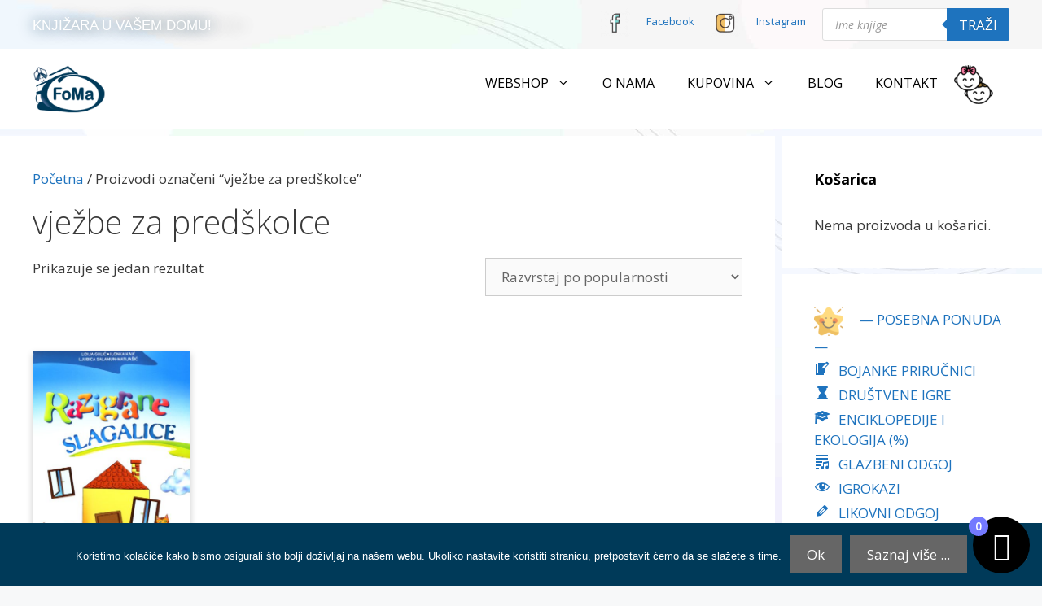

--- FILE ---
content_type: text/html; charset=UTF-8
request_url: https://www.foma.hr/oznaka-proizvoda/vjezbe-za-predskolce/
body_size: 28739
content:
<!DOCTYPE html>
<html lang="hr">
<head>
<meta charset="UTF-8">
<meta name='robots' content='index, follow, max-image-preview:large, max-snippet:-1, max-video-preview:-1' />
<style>img:is([sizes="auto" i], [sizes^="auto," i]) { contain-intrinsic-size: 3000px 1500px }</style>
<meta name="viewport" content="width=device-width, initial-scale=1">
<!-- This site is optimized with the Yoast SEO plugin v26.6 - https://yoast.com/wordpress/plugins/seo/ -->
<title>Arhiva vježbe za predškolce - FoMa knjige</title>
<link rel="canonical" href="https://www.foma.hr/oznaka-proizvoda/vjezbe-za-predskolce/" />
<meta property="og:locale" content="hr_HR" />
<meta property="og:type" content="article" />
<meta property="og:title" content="Arhiva vježbe za predškolce - FoMa knjige" />
<meta property="og:url" content="https://www.foma.hr/oznaka-proizvoda/vjezbe-za-predskolce/" />
<meta property="og:site_name" content="FoMa knjige" />
<meta name="twitter:card" content="summary_large_image" />
<script type="application/ld+json" class="yoast-schema-graph">{"@context":"https://schema.org","@graph":[{"@type":"CollectionPage","@id":"https://www.foma.hr/oznaka-proizvoda/vjezbe-za-predskolce/","url":"https://www.foma.hr/oznaka-proizvoda/vjezbe-za-predskolce/","name":"Arhiva vježbe za predškolce - FoMa knjige","isPartOf":{"@id":"https://www.foma.hr/#website"},"primaryImageOfPage":{"@id":"https://www.foma.hr/oznaka-proizvoda/vjezbe-za-predskolce/#primaryimage"},"image":{"@id":"https://www.foma.hr/oznaka-proizvoda/vjezbe-za-predskolce/#primaryimage"},"thumbnailUrl":"https://www.foma.hr/wp-content/uploads/2021/06/Razigrane-slagalice-scan.jpg","breadcrumb":{"@id":"https://www.foma.hr/oznaka-proizvoda/vjezbe-za-predskolce/#breadcrumb"},"inLanguage":"hr"},{"@type":"ImageObject","inLanguage":"hr","@id":"https://www.foma.hr/oznaka-proizvoda/vjezbe-za-predskolce/#primaryimage","url":"https://www.foma.hr/wp-content/uploads/2021/06/Razigrane-slagalice-scan.jpg","contentUrl":"https://www.foma.hr/wp-content/uploads/2021/06/Razigrane-slagalice-scan.jpg","width":742,"height":1095},{"@type":"BreadcrumbList","@id":"https://www.foma.hr/oznaka-proizvoda/vjezbe-za-predskolce/#breadcrumb","itemListElement":[{"@type":"ListItem","position":1,"name":"Početna stranica","item":"https://www.foma.hr/"},{"@type":"ListItem","position":2,"name":"vježbe za predškolce"}]},{"@type":"WebSite","@id":"https://www.foma.hr/#website","url":"https://www.foma.hr/","name":"FoMa knjige","description":"knjižara u vašem domu","publisher":{"@id":"https://www.foma.hr/#organization"},"potentialAction":[{"@type":"SearchAction","target":{"@type":"EntryPoint","urlTemplate":"https://www.foma.hr/?s={search_term_string}"},"query-input":{"@type":"PropertyValueSpecification","valueRequired":true,"valueName":"search_term_string"}}],"inLanguage":"hr"},{"@type":"Organization","@id":"https://www.foma.hr/#organization","name":"FoMa","url":"https://www.foma.hr/","logo":{"@type":"ImageObject","inLanguage":"hr","@id":"https://www.foma.hr/#/schema/logo/image/","url":"https://www.foma.hr/wp-content/uploads/2022/01/cropped-logo-foma-finalna-003.png","contentUrl":"https://www.foma.hr/wp-content/uploads/2022/01/cropped-logo-foma-finalna-003.png","width":228,"height":149,"caption":"FoMa"},"image":{"@id":"https://www.foma.hr/#/schema/logo/image/"},"sameAs":["https://www.facebook.com/www.foma.hr/","https://www.instagram.com/knjizara_foma/"]}]}</script>
<!-- / Yoast SEO plugin. -->
<link rel='dns-prefetch' href='//use.fontawesome.com' />
<link href='https://fonts.gstatic.com' crossorigin rel='preconnect' />
<link href='https://fonts.googleapis.com' crossorigin rel='preconnect' />
<link rel="alternate" type="application/rss+xml" title="FoMa knjige &raquo; Kanal" href="https://www.foma.hr/feed/" />
<link rel="alternate" type="application/rss+xml" title="FoMa knjige &raquo; Kanal komentara" href="https://www.foma.hr/comments/feed/" />
<link rel="alternate" type="application/rss+xml" title="FoMa knjige &raquo; vježbe za predškolce Oznaka kanal" href="https://www.foma.hr/oznaka-proizvoda/vjezbe-za-predskolce/feed/" />
<link rel='stylesheet' id='generate-fonts-css' href='//fonts.googleapis.com/css?family=Open+Sans:300,300italic,regular,italic,600,600italic,700,700italic,800,800italic' media='all' />
<!-- <link rel='stylesheet' id='layerslider-css' href='https://www.foma.hr/wp-content/plugins/LayerSlider/static/layerslider/css/layerslider.css?ver=6.7.6' media='all' /> -->
<!-- <link rel='stylesheet' id='fmc-main-css' href='https://www.foma.hr/wp-content/plugins/finest-mini-cart/assets/css/frontend.css?ver=1.0.3' media='all' /> -->
<link rel="stylesheet" type="text/css" href="//www.foma.hr/wp-content/cache/wpfc-minified/d2oy7jro/841az.css" media="all"/>
<style id='fmc-main-inline-css'>
#finest-area,#finest-total,.product-total-left .product-quenty,.product-total-right #product-show-total,.finest-subtotal-left .product-subtotal,.finest-subtotal-right .subtotal-count,.finest-tax-left .product-tax-left,.finest-tax-right .tax-count,.finest-shipping-left .product-shipping,.finest-total-right .product-shipping-count,.finest-total-left span.finest-total-text,.finest-shipping-right,.finest-action-right,.finest-area-bot .finest-continue span,.finest-area-middle.finest-items .finest-item-title a,.finest-cart-ttile h1,.finest-area-middle.finest-items .finest-item-qty-plus,.finest-area-middle.finest-items .finest-item-qty-minus,.finest-total-right span.total-price,input#finiest_coupon_code:focus,.finest-area-middle.finest-items .finest-item-qty .finest-item-qty-inner input{color:#000}
#finest-area{background-color:#fff}
.finest-area{max-width:380px}
.finest-area.finest-effect{transform:translate3d( 380px,0,0)}
.finest-area.finest-effect{-webkit-transform:translate3d( 380px,0,0)}
#finiest_coupon_code{height:40pxpx}
#finiest_coupon_code{width:70%%}
#finiest_coupon_code{border:1px}
#finiest_coupon_code{border-style:solid}
#finiest_coupon_code{border-color:#eaeaea}
#finiest_coupon_code{border-radius:0pxpx}
.finiest_coupon_submit{width:90pxpx}
.finiest_coupon_submit{height:40pxpx}
.finiest_coupon_submit{line-height:40pxpx}
.finiest_coupon_submit{background-color:#000000}
.finiest_coupon_submit{color:#ffffff}
.finiest_coupon_submit{border:0px}
.finiest_coupon_submit{border-style:none}
.finiest_coupon_submit{border-color:#ffffff}
.finiest_coupon_submit{border-radius:5px}
.finiest_coupon_submit:hover{color:#ffffff}
.finiest_coupon_submit:hover{background-color:#000000}
.finiest_coupon_submit:hover{border:0px}
.finiest_coupon_submit:hover{border-style:none}
.finiest_coupon_submit:hover{border-color:#000000}
.finiest_coupon_submit:hover{border-radius:5px}
.finest-action-right a{background-color:#000000}
.finest-action-right a{color:#ffffff}
.finest-action-right a{height:55pxpx}
.finest-action-right a{border:0px}
.finest-action-right a{border-style:none}
.finest-action-right a{border-color:#ffffff}
.finest-action-right a{border-radius:5pxpx}
.finest-action-right a:hover{background-color:#000000}
.finest-action-right a:hover{color:#ffffff !important}
.finest-action-right a:hover{border:0px}
.finest-action-right a:hover{border-style:none}
.finest-action-right a:hover{border-color:#ffffff}
.finest-action-right a:hover{border-radius:0pxpx}
.finest-area-bot .finest-continue span{background-color:#ffffff}
.finest-area-bot .finest-continue span{color:#000000}
.finest-area-bot .finest-continue span{height:55pxpx}
.finest-area-bot .finest-continue span{border:1px}
.finest-area-bot .finest-continue span{border-style:solid}
.finest-area-bot .finest-continue span{border-color:#000000}
.finest-area-bot .finest-continue span{border-radius:5pxpx}
.finest-area-bot .finest-continue span:hover{background-color:#000000}
.finest-area-bot .finest-continue span:hover{color:#ffffff}
.finest-area-bot .finest-continue span:hover{border:1px}
.finest-area-bot .finest-continue span:hover{border-style:solid}
.finest-area-bot .finest-continue span:hover{border-color:#000000}
.finest-area-bot .finest-continue span:hover{border-radius:0pxpx}
.finest-area-middle .finest-item .finest-item-inner{background-color:#ffffff}
.finest-area-middle .finest-item .finest-item-inner,.finest-area-top{border-bottom:1px}
.finest-area-middle .finest-item .finest-item-inner,.finest-area-top{border-bottom-style:solid}
.finest-area-middle .finest-item .finest-item-inner,.finest-area-top{border-color:#E9E9E9}
.finest-area-middle .finest-item .finest-item-inner{border-radius:0px}
.finest-count{background-color:#000000}
.finest-count{color:#ffffff}
.finest-count{width:70pxpx}
.finest-count{height:70pxpx}
.finest-count{line-height:70pxpx}
.finest-count{border-radius:50pxpx}
.finest-cart-icon{font-size:35pxpx}
.finest-count-number{color:#ffffff}
.finest-count-number{background-color:#7479FF}
.finest-count-number{width:24pxpx}
.finest-count-number{height:24pxpx}
.finest-count-number{line-height:24pxpx}
.finest-count-number{border-radius:50pxpx}
</style>
<!-- <link rel='stylesheet' id='wp-block-library-css' href='https://www.foma.hr/wp-includes/css/dist/block-library/style.min.css?ver=54f5876f438153dc7f57daa0c8175a3b' media='all' /> -->
<link rel="stylesheet" type="text/css" href="//www.foma.hr/wp-content/cache/wpfc-minified/7yir2rmt/841az.css" media="all"/>
<style id='classic-theme-styles-inline-css'>
/*! This file is auto-generated */
.wp-block-button__link{color:#fff;background-color:#32373c;border-radius:9999px;box-shadow:none;text-decoration:none;padding:calc(.667em + 2px) calc(1.333em + 2px);font-size:1.125em}.wp-block-file__button{background:#32373c;color:#fff;text-decoration:none}
</style>
<!-- <link rel='stylesheet' id='wp-components-css' href='https://www.foma.hr/wp-includes/css/dist/components/style.min.css?ver=54f5876f438153dc7f57daa0c8175a3b' media='all' /> -->
<!-- <link rel='stylesheet' id='wp-preferences-css' href='https://www.foma.hr/wp-includes/css/dist/preferences/style.min.css?ver=54f5876f438153dc7f57daa0c8175a3b' media='all' /> -->
<!-- <link rel='stylesheet' id='wp-block-editor-css' href='https://www.foma.hr/wp-includes/css/dist/block-editor/style.min.css?ver=54f5876f438153dc7f57daa0c8175a3b' media='all' /> -->
<!-- <link rel='stylesheet' id='popup-maker-block-library-style-css' href='https://www.foma.hr/wp-content/plugins/popup-maker/dist/packages/block-library-style.css?ver=dbea705cfafe089d65f1' media='all' /> -->
<!-- <link rel='stylesheet' id='edd-blocks-css' href='https://www.foma.hr/wp-content/plugins/easy-digital-downloads/includes/blocks/assets/css/edd-blocks.css?ver=3.6.1.1' media='all' /> -->
<link rel="stylesheet" type="text/css" href="//www.foma.hr/wp-content/cache/wpfc-minified/qgu8rd95/hqqjh.css" media="all"/>
<style id='font-awesome-svg-styles-default-inline-css'>
.svg-inline--fa {
display: inline-block;
height: 1em;
overflow: visible;
vertical-align: -.125em;
}
</style>
<!-- <link rel='stylesheet' id='font-awesome-svg-styles-css' href='https://www.foma.hr/wp-content/uploads/font-awesome/v5.15.3/css/svg-with-js.css' media='all' /> -->
<link rel="stylesheet" type="text/css" href="//www.foma.hr/wp-content/cache/wpfc-minified/2caof5eb/841az.css" media="all"/>
<style id='font-awesome-svg-styles-inline-css'>
.wp-block-font-awesome-icon svg::before,
.wp-rich-text-font-awesome-icon svg::before {content: unset;}
</style>
<style id='global-styles-inline-css'>
:root{--wp--preset--aspect-ratio--square: 1;--wp--preset--aspect-ratio--4-3: 4/3;--wp--preset--aspect-ratio--3-4: 3/4;--wp--preset--aspect-ratio--3-2: 3/2;--wp--preset--aspect-ratio--2-3: 2/3;--wp--preset--aspect-ratio--16-9: 16/9;--wp--preset--aspect-ratio--9-16: 9/16;--wp--preset--color--black: #000000;--wp--preset--color--cyan-bluish-gray: #abb8c3;--wp--preset--color--white: #ffffff;--wp--preset--color--pale-pink: #f78da7;--wp--preset--color--vivid-red: #cf2e2e;--wp--preset--color--luminous-vivid-orange: #ff6900;--wp--preset--color--luminous-vivid-amber: #fcb900;--wp--preset--color--light-green-cyan: #7bdcb5;--wp--preset--color--vivid-green-cyan: #00d084;--wp--preset--color--pale-cyan-blue: #8ed1fc;--wp--preset--color--vivid-cyan-blue: #0693e3;--wp--preset--color--vivid-purple: #9b51e0;--wp--preset--color--contrast: var(--contrast);--wp--preset--color--contrast-2: var(--contrast-2);--wp--preset--color--contrast-3: var(--contrast-3);--wp--preset--color--base: var(--base);--wp--preset--color--base-2: var(--base-2);--wp--preset--color--base-3: var(--base-3);--wp--preset--color--accent: var(--accent);--wp--preset--gradient--vivid-cyan-blue-to-vivid-purple: linear-gradient(135deg,rgba(6,147,227,1) 0%,rgb(155,81,224) 100%);--wp--preset--gradient--light-green-cyan-to-vivid-green-cyan: linear-gradient(135deg,rgb(122,220,180) 0%,rgb(0,208,130) 100%);--wp--preset--gradient--luminous-vivid-amber-to-luminous-vivid-orange: linear-gradient(135deg,rgba(252,185,0,1) 0%,rgba(255,105,0,1) 100%);--wp--preset--gradient--luminous-vivid-orange-to-vivid-red: linear-gradient(135deg,rgba(255,105,0,1) 0%,rgb(207,46,46) 100%);--wp--preset--gradient--very-light-gray-to-cyan-bluish-gray: linear-gradient(135deg,rgb(238,238,238) 0%,rgb(169,184,195) 100%);--wp--preset--gradient--cool-to-warm-spectrum: linear-gradient(135deg,rgb(74,234,220) 0%,rgb(151,120,209) 20%,rgb(207,42,186) 40%,rgb(238,44,130) 60%,rgb(251,105,98) 80%,rgb(254,248,76) 100%);--wp--preset--gradient--blush-light-purple: linear-gradient(135deg,rgb(255,206,236) 0%,rgb(152,150,240) 100%);--wp--preset--gradient--blush-bordeaux: linear-gradient(135deg,rgb(254,205,165) 0%,rgb(254,45,45) 50%,rgb(107,0,62) 100%);--wp--preset--gradient--luminous-dusk: linear-gradient(135deg,rgb(255,203,112) 0%,rgb(199,81,192) 50%,rgb(65,88,208) 100%);--wp--preset--gradient--pale-ocean: linear-gradient(135deg,rgb(255,245,203) 0%,rgb(182,227,212) 50%,rgb(51,167,181) 100%);--wp--preset--gradient--electric-grass: linear-gradient(135deg,rgb(202,248,128) 0%,rgb(113,206,126) 100%);--wp--preset--gradient--midnight: linear-gradient(135deg,rgb(2,3,129) 0%,rgb(40,116,252) 100%);--wp--preset--font-size--small: 13px;--wp--preset--font-size--medium: 20px;--wp--preset--font-size--large: 36px;--wp--preset--font-size--x-large: 42px;--wp--preset--spacing--20: 0.44rem;--wp--preset--spacing--30: 0.67rem;--wp--preset--spacing--40: 1rem;--wp--preset--spacing--50: 1.5rem;--wp--preset--spacing--60: 2.25rem;--wp--preset--spacing--70: 3.38rem;--wp--preset--spacing--80: 5.06rem;--wp--preset--shadow--natural: 6px 6px 9px rgba(0, 0, 0, 0.2);--wp--preset--shadow--deep: 12px 12px 50px rgba(0, 0, 0, 0.4);--wp--preset--shadow--sharp: 6px 6px 0px rgba(0, 0, 0, 0.2);--wp--preset--shadow--outlined: 6px 6px 0px -3px rgba(255, 255, 255, 1), 6px 6px rgba(0, 0, 0, 1);--wp--preset--shadow--crisp: 6px 6px 0px rgba(0, 0, 0, 1);}:where(.is-layout-flex){gap: 0.5em;}:where(.is-layout-grid){gap: 0.5em;}body .is-layout-flex{display: flex;}.is-layout-flex{flex-wrap: wrap;align-items: center;}.is-layout-flex > :is(*, div){margin: 0;}body .is-layout-grid{display: grid;}.is-layout-grid > :is(*, div){margin: 0;}:where(.wp-block-columns.is-layout-flex){gap: 2em;}:where(.wp-block-columns.is-layout-grid){gap: 2em;}:where(.wp-block-post-template.is-layout-flex){gap: 1.25em;}:where(.wp-block-post-template.is-layout-grid){gap: 1.25em;}.has-black-color{color: var(--wp--preset--color--black) !important;}.has-cyan-bluish-gray-color{color: var(--wp--preset--color--cyan-bluish-gray) !important;}.has-white-color{color: var(--wp--preset--color--white) !important;}.has-pale-pink-color{color: var(--wp--preset--color--pale-pink) !important;}.has-vivid-red-color{color: var(--wp--preset--color--vivid-red) !important;}.has-luminous-vivid-orange-color{color: var(--wp--preset--color--luminous-vivid-orange) !important;}.has-luminous-vivid-amber-color{color: var(--wp--preset--color--luminous-vivid-amber) !important;}.has-light-green-cyan-color{color: var(--wp--preset--color--light-green-cyan) !important;}.has-vivid-green-cyan-color{color: var(--wp--preset--color--vivid-green-cyan) !important;}.has-pale-cyan-blue-color{color: var(--wp--preset--color--pale-cyan-blue) !important;}.has-vivid-cyan-blue-color{color: var(--wp--preset--color--vivid-cyan-blue) !important;}.has-vivid-purple-color{color: var(--wp--preset--color--vivid-purple) !important;}.has-black-background-color{background-color: var(--wp--preset--color--black) !important;}.has-cyan-bluish-gray-background-color{background-color: var(--wp--preset--color--cyan-bluish-gray) !important;}.has-white-background-color{background-color: var(--wp--preset--color--white) !important;}.has-pale-pink-background-color{background-color: var(--wp--preset--color--pale-pink) !important;}.has-vivid-red-background-color{background-color: var(--wp--preset--color--vivid-red) !important;}.has-luminous-vivid-orange-background-color{background-color: var(--wp--preset--color--luminous-vivid-orange) !important;}.has-luminous-vivid-amber-background-color{background-color: var(--wp--preset--color--luminous-vivid-amber) !important;}.has-light-green-cyan-background-color{background-color: var(--wp--preset--color--light-green-cyan) !important;}.has-vivid-green-cyan-background-color{background-color: var(--wp--preset--color--vivid-green-cyan) !important;}.has-pale-cyan-blue-background-color{background-color: var(--wp--preset--color--pale-cyan-blue) !important;}.has-vivid-cyan-blue-background-color{background-color: var(--wp--preset--color--vivid-cyan-blue) !important;}.has-vivid-purple-background-color{background-color: var(--wp--preset--color--vivid-purple) !important;}.has-black-border-color{border-color: var(--wp--preset--color--black) !important;}.has-cyan-bluish-gray-border-color{border-color: var(--wp--preset--color--cyan-bluish-gray) !important;}.has-white-border-color{border-color: var(--wp--preset--color--white) !important;}.has-pale-pink-border-color{border-color: var(--wp--preset--color--pale-pink) !important;}.has-vivid-red-border-color{border-color: var(--wp--preset--color--vivid-red) !important;}.has-luminous-vivid-orange-border-color{border-color: var(--wp--preset--color--luminous-vivid-orange) !important;}.has-luminous-vivid-amber-border-color{border-color: var(--wp--preset--color--luminous-vivid-amber) !important;}.has-light-green-cyan-border-color{border-color: var(--wp--preset--color--light-green-cyan) !important;}.has-vivid-green-cyan-border-color{border-color: var(--wp--preset--color--vivid-green-cyan) !important;}.has-pale-cyan-blue-border-color{border-color: var(--wp--preset--color--pale-cyan-blue) !important;}.has-vivid-cyan-blue-border-color{border-color: var(--wp--preset--color--vivid-cyan-blue) !important;}.has-vivid-purple-border-color{border-color: var(--wp--preset--color--vivid-purple) !important;}.has-vivid-cyan-blue-to-vivid-purple-gradient-background{background: var(--wp--preset--gradient--vivid-cyan-blue-to-vivid-purple) !important;}.has-light-green-cyan-to-vivid-green-cyan-gradient-background{background: var(--wp--preset--gradient--light-green-cyan-to-vivid-green-cyan) !important;}.has-luminous-vivid-amber-to-luminous-vivid-orange-gradient-background{background: var(--wp--preset--gradient--luminous-vivid-amber-to-luminous-vivid-orange) !important;}.has-luminous-vivid-orange-to-vivid-red-gradient-background{background: var(--wp--preset--gradient--luminous-vivid-orange-to-vivid-red) !important;}.has-very-light-gray-to-cyan-bluish-gray-gradient-background{background: var(--wp--preset--gradient--very-light-gray-to-cyan-bluish-gray) !important;}.has-cool-to-warm-spectrum-gradient-background{background: var(--wp--preset--gradient--cool-to-warm-spectrum) !important;}.has-blush-light-purple-gradient-background{background: var(--wp--preset--gradient--blush-light-purple) !important;}.has-blush-bordeaux-gradient-background{background: var(--wp--preset--gradient--blush-bordeaux) !important;}.has-luminous-dusk-gradient-background{background: var(--wp--preset--gradient--luminous-dusk) !important;}.has-pale-ocean-gradient-background{background: var(--wp--preset--gradient--pale-ocean) !important;}.has-electric-grass-gradient-background{background: var(--wp--preset--gradient--electric-grass) !important;}.has-midnight-gradient-background{background: var(--wp--preset--gradient--midnight) !important;}.has-small-font-size{font-size: var(--wp--preset--font-size--small) !important;}.has-medium-font-size{font-size: var(--wp--preset--font-size--medium) !important;}.has-large-font-size{font-size: var(--wp--preset--font-size--large) !important;}.has-x-large-font-size{font-size: var(--wp--preset--font-size--x-large) !important;}
:where(.wp-block-post-template.is-layout-flex){gap: 1.25em;}:where(.wp-block-post-template.is-layout-grid){gap: 1.25em;}
:where(.wp-block-columns.is-layout-flex){gap: 2em;}:where(.wp-block-columns.is-layout-grid){gap: 2em;}
:root :where(.wp-block-pullquote){font-size: 1.5em;line-height: 1.6;}
</style>
<!-- <link rel='stylesheet' id='cpsh-shortcodes-css' href='https://www.foma.hr/wp-content/plugins/column-shortcodes//assets/css/shortcodes.css?ver=1.0.1' media='all' /> -->
<!-- <link rel='stylesheet' id='cookie-notice-front-css' href='https://www.foma.hr/wp-content/plugins/cookie-notice/css/front.min.css?ver=2.5.10' media='all' /> -->
<!-- <link rel='stylesheet' id='fmc-custom-fonts-css' href='https://www.foma.hr/wp-content/plugins/finest-mini-cart/assets/css/custom-fonts.css?ver=0.6.14' media='all' /> -->
<!-- <link rel='stylesheet' id='perfect-scrollbar-css' href='https://www.foma.hr/wp-content/plugins/finest-mini-cart/assets/perfect-scrollbar/css/perfect-scrollbar.min.css?ver=0.6.14' media='all' /> -->
<!-- <link rel='stylesheet' id='scrollbar-theme-css' href='https://www.foma.hr/wp-content/plugins/finest-mini-cart/assets/perfect-scrollbar/css/custom-theme.css?ver=0.6.14' media='all' /> -->
<!-- <link rel='stylesheet' id='dashicons-css' href='https://www.foma.hr/wp-includes/css/dashicons.min.css?ver=54f5876f438153dc7f57daa0c8175a3b' media='all' /> -->
<!-- <link rel='stylesheet' id='generate-secondary-nav-css' href='https://www.foma.hr/wp-content/plugins/gp-premium/addons/generate-secondary-nav/functions/css/style.css?ver=54f5876f438153dc7f57daa0c8175a3b' media='all' /> -->
<!-- <link rel='stylesheet' id='generate-secondary-nav-mobile-css' href='https://www.foma.hr/wp-content/plugins/gp-premium/addons/generate-secondary-nav/functions/css/mobile.css?ver=1.2.79' media='all' /> -->
<!-- <link rel='stylesheet' id='menu-image-css' href='https://www.foma.hr/wp-content/plugins/menu-image/includes/css/menu-image.css?ver=3.13' media='all' /> -->
<!-- <link rel='stylesheet' id='responsive-lightbox-nivo_lightbox-css-css' href='https://www.foma.hr/wp-content/plugins/responsive-lightbox-lite/assets/nivo-lightbox/nivo-lightbox.css?ver=54f5876f438153dc7f57daa0c8175a3b' media='all' /> -->
<!-- <link rel='stylesheet' id='responsive-lightbox-nivo_lightbox-css-d-css' href='https://www.foma.hr/wp-content/plugins/responsive-lightbox-lite/assets/nivo-lightbox/themes/default/default.css?ver=54f5876f438153dc7f57daa0c8175a3b' media='all' /> -->
<!-- <link rel='stylesheet' id='wpmenucart-icons-css' href='https://www.foma.hr/wp-content/plugins/woocommerce-menu-bar-cart/assets/css/wpmenucart-icons.min.css?ver=2.14.12' media='all' /> -->
<link rel="stylesheet" type="text/css" href="//www.foma.hr/wp-content/cache/wpfc-minified/2cx9cito/841az.css" media="all"/>
<style id='wpmenucart-icons-inline-css'>
@font-face{font-family:WPMenuCart;src:url(https://www.foma.hr/wp-content/plugins/woocommerce-menu-bar-cart/assets/fonts/WPMenuCart.eot);src:url(https://www.foma.hr/wp-content/plugins/woocommerce-menu-bar-cart/assets/fonts/WPMenuCart.eot?#iefix) format('embedded-opentype'),url(https://www.foma.hr/wp-content/plugins/woocommerce-menu-bar-cart/assets/fonts/WPMenuCart.woff2) format('woff2'),url(https://www.foma.hr/wp-content/plugins/woocommerce-menu-bar-cart/assets/fonts/WPMenuCart.woff) format('woff'),url(https://www.foma.hr/wp-content/plugins/woocommerce-menu-bar-cart/assets/fonts/WPMenuCart.ttf) format('truetype'),url(https://www.foma.hr/wp-content/plugins/woocommerce-menu-bar-cart/assets/fonts/WPMenuCart.svg#WPMenuCart) format('svg');font-weight:400;font-style:normal;font-display:swap}
</style>
<!-- <link rel='stylesheet' id='wpmenucart-css' href='https://www.foma.hr/wp-content/plugins/woocommerce-menu-bar-cart/assets/css/wpmenucart-main.min.css?ver=2.14.12' media='all' /> -->
<!-- <link rel='stylesheet' id='woocommerce-layout-css' href='https://www.foma.hr/wp-content/plugins/woocommerce/assets/css/woocommerce-layout.css?ver=10.3.7' media='all' /> -->
<link rel="stylesheet" type="text/css" href="//www.foma.hr/wp-content/cache/wpfc-minified/2mjh1ys/841az.css" media="all"/>
<!-- <link rel='stylesheet' id='woocommerce-smallscreen-css' href='https://www.foma.hr/wp-content/plugins/woocommerce/assets/css/woocommerce-smallscreen.css?ver=10.3.7' media='only screen and (max-width: 768px)' /> -->
<link rel="stylesheet" type="text/css" href="//www.foma.hr/wp-content/cache/wpfc-minified/kyk5r1od/841az.css" media="only screen and (max-width: 768px)"/>
<!-- <link rel='stylesheet' id='woocommerce-general-css' href='https://www.foma.hr/wp-content/plugins/woocommerce/assets/css/woocommerce.css?ver=10.3.7' media='all' /> -->
<link rel="stylesheet" type="text/css" href="//www.foma.hr/wp-content/cache/wpfc-minified/e2gwx72b/841az.css" media="all"/>
<style id='woocommerce-general-inline-css'>
.woocommerce .page-header-image-single {display: none;}.woocommerce .entry-content,.woocommerce .product .entry-summary {margin-top: 0;}.related.products {clear: both;}.checkout-subscribe-prompt.clear {visibility: visible;height: initial;width: initial;}@media (max-width:768px) {.woocommerce .woocommerce-ordering,.woocommerce-page .woocommerce-ordering {float: none;}.woocommerce .woocommerce-ordering select {max-width: 100%;}.woocommerce ul.products li.product,.woocommerce-page ul.products li.product,.woocommerce-page[class*=columns-] ul.products li.product,.woocommerce[class*=columns-] ul.products li.product {width: 100%;float: none;}}
</style>
<style id='woocommerce-inline-inline-css'>
.woocommerce form .form-row .required { visibility: visible; }
</style>
<!-- <link rel='stylesheet' id='brands-styles-css' href='https://www.foma.hr/wp-content/plugins/woocommerce/assets/css/brands.css?ver=10.3.7' media='all' /> -->
<!-- <link rel='stylesheet' id='dgwt-wcas-style-css' href='https://www.foma.hr/wp-content/plugins/ajax-search-for-woocommerce/assets/css/style.min.css?ver=1.32.0' media='all' /> -->
<!-- <link rel='stylesheet' id='generate-style-css' href='https://www.foma.hr/wp-content/themes/generatepress/assets/css/all.min.css?ver=3.3.0' media='all' /> -->
<link rel="stylesheet" type="text/css" href="//www.foma.hr/wp-content/cache/wpfc-minified/1pe39ysj/841az.css" media="all"/>
<style id='generate-style-inline-css'>
.byline, .single .byline, .group-blog .byline{display:none;}.comments-link{display:none;}
.site-header {background-color: #ffffff; color: #3a3a3a; }.site-header a {color: #3a3a3a; }.main-title a,.main-title a:hover,.main-title a:visited {color: #222222; }.site-description {color: #757575; }.main-navigation,  .main-navigation ul ul {background-color: var(--base-3); }.navigation-search input[type="search"],.navigation-search input[type="search"]:active {color: #7a8896; background-color: rgba(6,117,136,0.04); }.navigation-search input[type="search"]:focus {color: #7a8896; background-color: rgba(6,117,136,0.04); }.main-navigation ul ul {background-color: #eaeaea; }.main-navigation .main-nav ul li a,.menu-toggle {color: #000000; }button.menu-toggle:hover,button.menu-toggle:active,button.menu-toggle:focus,.main-navigation .mobile-bar-items a,.main-navigation .mobile-bar-items a:hover,.main-navigation .mobile-bar-items a:focus {color: #000000; }.main-navigation .main-nav ul ul li a {color: #515151; }.main-navigation .main-nav ul li > a:hover, .main-navigation .main-nav ul li.sfHover > a {color: #7a8896; background-color: rgba(6,117,136,0.04); }.main-navigation .main-nav ul ul li > a:hover, .main-navigation .main-nav ul ul li.sfHover > a {color: var(--base-3); background-color: var(--contrast-3); }.main-navigation .main-nav ul .current-menu-item > a, .main-navigation .main-nav ul .current-menu-parent > a, .main-navigation .main-nav ul .current-menu-ancestor > a {color: #7a8896; background-color: #ffffff; }.main-navigation .main-nav ul .current-menu-item > a:hover, .main-navigation .main-nav ul .current-menu-parent > a:hover, .main-navigation .main-nav ul .current-menu-ancestor > a:hover, .main-navigation .main-nav ul .current-menu-item.sfHover > a, .main-navigation .main-nav ul .current-menu-parent.sfHover > a, .main-navigation .main-nav ul .current-menu-ancestor.sfHover > a {color: #7a8896; background-color: #ffffff; }.main-navigation .main-nav ul ul .current-menu-item > a, .main-navigation .main-nav ul ul .current-menu-parent > a, .main-navigation .main-nav ul ul .current-menu-ancestor > a {color: #7a8896; background-color: #eaeaea; }.main-navigation .main-nav ul ul .current-menu-item > a:hover, .main-navigation .main-nav ul ul .current-menu-parent > a:hover, .main-navigation .main-nav ul ul .current-menu-ancestor > a:hover,.main-navigation .main-nav ul ul .current-menu-item.sfHover > a, .main-navigation .main-nav ul ul .current-menu-parent.sfHover > a, .main-navigation .main-nav ul ul .current-menu-ancestor.sfHover > a {color: #7a8896; background-color: #eaeaea; }.inside-article, .comments-area, .page-header,.one-container .container,.paging-navigation,.inside-page-header {background-color: #ffffff; color: #3a3a3a; }.entry-title a,.entry-title a:visited {color: #222222; }.entry-title a:hover {color: #55555e; }.entry-meta {color: #595959; }.entry-meta a, .entry-meta a:visited {color: #666666; }.entry-meta a:hover {color: #1E73BE; }.sidebar .widget {background-color: #ffffff; color: #3a3a3a; }.sidebar .widget .widget-title {color: #000000; }.footer-widgets {background-color: #55555e; color: #fff; }.footer-widgets a, .footer-widgets a:visited {color: var(--base-3); }.footer-widgets a:hover {color: var(--accent); }.footer-widgets .widget-title {color: var(--base-2); }.site-info {background-color: #55555e; color: #ffffff; }.site-info a, .site-info a:visited {color: #ffffff; }.site-info a:hover {color: #d3d3d3; }input[type="text"], input[type="email"], input[type="url"], input[type="password"], input[type="search"], input[type="tel"], textarea {background-color: #fafafa; border-color: #cccccc; color: #666666; }input[type="text"]:focus, input[type="email"]:focus, input[type="url"]:focus, input[type="password"]:focus, input[type="search"]:focus, input[type="tel"]:focus, textarea:focus {background-color: #ffffff; color: #666666; border-color: #bfbfbf; }::-webkit-input-placeholder {color: #666666; }:-moz-placeholder {color: #666666; }::-moz-placeholder {color: #666666; }:-ms-input-placeholder {color: #666666; }button, html input[type="button"], input[type="reset"], input[type="submit"],.button,.button:visited {background-color: #666666; color: #FFFFFF; }button:hover, html input[type="button"]:hover, input[type="reset"]:hover, input[type="submit"]:hover,.button:hover,button:focus, html input[type="button"]:focus, input[type="reset"]:focus, input[type="submit"]:focus,.button:focus,button:active, html input[type="button"]:active, input[type="reset"]:active, input[type="submit"]:active,.button:active {background-color: #3F3F3F; color: #FFFFFF; }
.inside-header {padding: 20px 40px 20px 40px; }.separate-containers .inside-article, .separate-containers .comments-area, .separate-containers .page-header, .separate-containers .paging-navigation, .one-container .site-content {padding: 40px 40px 40px 40px; }.one-container.right-sidebar .site-main,			.one-container.both-right .site-main {margin-right: 40px; }.one-container.left-sidebar .site-main,			.one-container.both-left .site-main {margin-left: 40px; }.one-container.both-sidebars .site-main {margin: 0px 40px 0px 40px; }.ignore-x-spacing {margin-right: -40px; margin-bottom: 40px; margin-left: -40px; }.ignore-xy-spacing {margin: -40px -40px 40px -40px; }.main-navigation .main-nav ul li a,			.menu-toggle,			.main-navigation .mobile-bar-items a {padding-left: 20px; padding-right: 20px; line-height: 45px; }.nav-float-right .main-navigation .main-nav ul li a {line-height: 45px; }.main-navigation .main-nav ul ul li a {padding: 10px 20px 10px 20px; }.main-navigation ul ul {top: 45px; }.navigation-search {height: 45px; line-height: 0px; }.navigation-search input {height: 45px; line-height: 0px; }.widget-area .widget {padding: 40px 40px 40px 40px; }.footer-widgets {padding: 40px 40px 40px 40px; }.site-info {padding: 20px 20px 20px 20px; }.right-sidebar.separate-containers .site-main {margin: 8px 8px 8px 0px; }.left-sidebar.separate-containers .site-main {margin: 8px 0px 8px 8px; }.both-sidebars.separate-containers .site-main {margin: 8px; }.both-right.separate-containers .site-main {margin: 8px 8px 8px 0px; }.separate-containers .site-main {margin-top: 8px; margin-bottom: 8px; }.separate-containers .page-header-image, .separate-containers .page-header-content, .separate-containers .page-header-image-single, .separate-containers .page-header-content-single {margin-top: 8px; }.both-left.separate-containers .site-main {margin: 8px 0px 8px 8px; }.separate-containers .inside-right-sidebar, .inside-left-sidebar {margin-top: 8px; margin-bottom: 8px; }.separate-containers .widget, .separate-containers .hentry, .separate-containers .page-header, .widget-area .main-navigation {margin-bottom: 8px; }.both-left.separate-containers .inside-left-sidebar {margin-right: 4px; }.both-left.separate-containers .inside-right-sidebar {margin-left: 4px; }.both-right.separate-containers .inside-left-sidebar {margin-right: 4px; }.both-right.separate-containers .inside-right-sidebar {margin-left: 4px; }.one-container .sidebar .widget{padding:0px;}
body, button, input, select, textarea {font-family: "Open Sans", sans-serif; font-size: 17px; }.main-title {font-family: inherit; font-weight: bold; font-size: 45px; }.site-description {font-family: inherit; font-size: 15px; }.main-navigation a, .menu-toggle {font-family: inherit; font-weight: 400; text-transform: capitalize; font-size: 16px; }.main-navigation .main-nav ul ul li a {font-size: 15px; }.widget-title {font-family: inherit; font-size: 20px; }.sidebar .widget, .footer-widgets .widget {font-size: 17px; }h1 {font-family: inherit; font-weight: 300; font-size: 40px; }h2 {font-family: inherit; font-weight: 300; font-size: 20px; }h3 {font-family: inherit; font-size: 20px; }.site-info {font-size: 12px; }
body{background-color:#f7f8f9;color:#222222;}a{color:#1e73be;}a:hover, a:focus, a:active{color:#000000;}body .grid-container{max-width:1600px;}.wp-block-group__inner-container{max-width:1600px;margin-left:auto;margin-right:auto;}.site-header .header-image{width:90px;}.generate-back-to-top{font-size:20px;border-radius:3px;position:fixed;bottom:30px;right:30px;line-height:40px;width:40px;text-align:center;z-index:10;transition:opacity 300ms ease-in-out;opacity:0.1;transform:translateY(1000px);}.generate-back-to-top__show{opacity:1;transform:translateY(0);}.dropdown-click .main-navigation ul ul{display:none;visibility:hidden;}.dropdown-click .main-navigation ul ul ul.toggled-on{left:0;top:auto;position:relative;box-shadow:none;border-bottom:1px solid rgba(0,0,0,0.05);}.dropdown-click .main-navigation ul ul li:last-child > ul.toggled-on{border-bottom:0;}.dropdown-click .main-navigation ul.toggled-on, .dropdown-click .main-navigation ul li.sfHover > ul.toggled-on{display:block;left:auto;right:auto;opacity:1;visibility:visible;pointer-events:auto;height:auto;overflow:visible;float:none;}.dropdown-click .main-navigation.sub-menu-left .sub-menu.toggled-on, .dropdown-click .main-navigation.sub-menu-left ul li.sfHover > ul.toggled-on{right:0;}.dropdown-click nav ul ul ul{background-color:transparent;}.dropdown-click .widget-area .main-navigation ul ul{top:auto;position:absolute;float:none;width:100%;left:-99999px;}.dropdown-click .widget-area .main-navigation ul ul.toggled-on{position:relative;left:0;right:0;}.dropdown-click .widget-area.sidebar .main-navigation ul li.sfHover ul, .dropdown-click .widget-area.sidebar .main-navigation ul li:hover ul{right:0;left:0;}.dropdown-click .sfHover > a > .dropdown-menu-toggle > .gp-icon svg{transform:rotate(180deg);}:root{--contrast:#222222;--contrast-2:#575760;--contrast-3:#b2b2be;--base:#f0f0f0;--base-2:#f7f8f9;--base-3:#ffffff;--accent:#1e73be;}:root .has-contrast-color{color:var(--contrast);}:root .has-contrast-background-color{background-color:var(--contrast);}:root .has-contrast-2-color{color:var(--contrast-2);}:root .has-contrast-2-background-color{background-color:var(--contrast-2);}:root .has-contrast-3-color{color:var(--contrast-3);}:root .has-contrast-3-background-color{background-color:var(--contrast-3);}:root .has-base-color{color:var(--base);}:root .has-base-background-color{background-color:var(--base);}:root .has-base-2-color{color:var(--base-2);}:root .has-base-2-background-color{background-color:var(--base-2);}:root .has-base-3-color{color:var(--base-3);}:root .has-base-3-background-color{background-color:var(--base-3);}:root .has-accent-color{color:var(--accent);}:root .has-accent-background-color{background-color:var(--accent);}body, button, input, select, textarea {font-family: "Open Sans", sans-serif; font-size: 17px; }.main-title {font-family: inherit; font-weight: bold; font-size: 45px; }.site-description {font-family: inherit; font-size: 15px; }.main-navigation a, .menu-toggle {font-family: inherit; font-weight: 400; text-transform: capitalize; font-size: 16px; }.main-navigation .main-nav ul ul li a {font-size: 15px; }.widget-title {font-family: inherit; font-size: 20px; }.sidebar .widget, .footer-widgets .widget {font-size: 17px; }h1 {font-family: inherit; font-weight: 300; font-size: 40px; }h2 {font-family: inherit; font-weight: 300; font-size: 20px; }h3 {font-family: inherit; font-size: 20px; }.site-info {font-size: 12px; }.site-header {background-color: #ffffff; color: #3a3a3a; }.site-header a {color: #3a3a3a; }.main-title a,.main-title a:hover,.main-title a:visited {color: #222222; }.site-description {color: #757575; }.main-navigation,  .main-navigation ul ul {background-color: var(--base-3); }.navigation-search input[type="search"],.navigation-search input[type="search"]:active {color: #7a8896; background-color: rgba(6,117,136,0.04); }.navigation-search input[type="search"]:focus {color: #7a8896; background-color: rgba(6,117,136,0.04); }.main-navigation ul ul {background-color: #eaeaea; }.main-navigation .main-nav ul li a,.menu-toggle {color: #000000; }button.menu-toggle:hover,button.menu-toggle:active,button.menu-toggle:focus,.main-navigation .mobile-bar-items a,.main-navigation .mobile-bar-items a:hover,.main-navigation .mobile-bar-items a:focus {color: #000000; }.main-navigation .main-nav ul ul li a {color: #515151; }.main-navigation .main-nav ul li > a:hover, .main-navigation .main-nav ul li.sfHover > a {color: #7a8896; background-color: rgba(6,117,136,0.04); }.main-navigation .main-nav ul ul li > a:hover, .main-navigation .main-nav ul ul li.sfHover > a {color: var(--base-3); background-color: var(--contrast-3); }.main-navigation .main-nav ul .current-menu-item > a, .main-navigation .main-nav ul .current-menu-parent > a, .main-navigation .main-nav ul .current-menu-ancestor > a {color: #7a8896; background-color: #ffffff; }.main-navigation .main-nav ul .current-menu-item > a:hover, .main-navigation .main-nav ul .current-menu-parent > a:hover, .main-navigation .main-nav ul .current-menu-ancestor > a:hover, .main-navigation .main-nav ul .current-menu-item.sfHover > a, .main-navigation .main-nav ul .current-menu-parent.sfHover > a, .main-navigation .main-nav ul .current-menu-ancestor.sfHover > a {color: #7a8896; background-color: #ffffff; }.main-navigation .main-nav ul ul .current-menu-item > a, .main-navigation .main-nav ul ul .current-menu-parent > a, .main-navigation .main-nav ul ul .current-menu-ancestor > a {color: #7a8896; background-color: #eaeaea; }.main-navigation .main-nav ul ul .current-menu-item > a:hover, .main-navigation .main-nav ul ul .current-menu-parent > a:hover, .main-navigation .main-nav ul ul .current-menu-ancestor > a:hover,.main-navigation .main-nav ul ul .current-menu-item.sfHover > a, .main-navigation .main-nav ul ul .current-menu-parent.sfHover > a, .main-navigation .main-nav ul ul .current-menu-ancestor.sfHover > a {color: #7a8896; background-color: #eaeaea; }.inside-article, .comments-area, .page-header,.one-container .container,.paging-navigation,.inside-page-header {background-color: #ffffff; color: #3a3a3a; }.entry-title a,.entry-title a:visited {color: #222222; }.entry-title a:hover {color: #55555e; }.entry-meta {color: #595959; }.entry-meta a, .entry-meta a:visited {color: #666666; }.entry-meta a:hover {color: #1E73BE; }.sidebar .widget {background-color: #ffffff; color: #3a3a3a; }.sidebar .widget .widget-title {color: #000000; }.footer-widgets {background-color: #55555e; color: #fff; }.footer-widgets a, .footer-widgets a:visited {color: var(--base-3); }.footer-widgets a:hover {color: var(--accent); }.footer-widgets .widget-title {color: var(--base-2); }.site-info {background-color: #55555e; color: #ffffff; }.site-info a, .site-info a:visited {color: #ffffff; }.site-info a:hover {color: #d3d3d3; }input[type="text"], input[type="email"], input[type="url"], input[type="password"], input[type="search"], input[type="tel"], textarea {background-color: #fafafa; border-color: #cccccc; color: #666666; }input[type="text"]:focus, input[type="email"]:focus, input[type="url"]:focus, input[type="password"]:focus, input[type="search"]:focus, input[type="tel"]:focus, textarea:focus {background-color: #ffffff; color: #666666; border-color: #bfbfbf; }::-webkit-input-placeholder {color: #666666; }:-moz-placeholder {color: #666666; }::-moz-placeholder {color: #666666; }:-ms-input-placeholder {color: #666666; }button, html input[type="button"], input[type="reset"], input[type="submit"],.button,.button:visited {background-color: #666666; color: #FFFFFF; }button:hover, html input[type="button"]:hover, input[type="reset"]:hover, input[type="submit"]:hover,.button:hover,button:focus, html input[type="button"]:focus, input[type="reset"]:focus, input[type="submit"]:focus,.button:focus,button:active, html input[type="button"]:active, input[type="reset"]:active, input[type="submit"]:active,.button:active {background-color: #3F3F3F; color: #FFFFFF; }.inside-header {padding: 20px 40px 20px 40px; }.separate-containers .inside-article, .separate-containers .comments-area, .separate-containers .page-header, .separate-containers .paging-navigation, .one-container .site-content {padding: 40px 40px 40px 40px; }.one-container.right-sidebar .site-main,			.one-container.both-right .site-main {margin-right: 40px; }.one-container.left-sidebar .site-main,			.one-container.both-left .site-main {margin-left: 40px; }.one-container.both-sidebars .site-main {margin: 0px 40px 0px 40px; }.ignore-x-spacing {margin-right: -40px; margin-bottom: 40px; margin-left: -40px; }.ignore-xy-spacing {margin: -40px -40px 40px -40px; }.main-navigation .main-nav ul li a,			.menu-toggle,			.main-navigation .mobile-bar-items a {padding-left: 20px; padding-right: 20px; line-height: 45px; }.nav-float-right .main-navigation .main-nav ul li a {line-height: 45px; }.main-navigation .main-nav ul ul li a {padding: 10px 20px 10px 20px; }.main-navigation ul ul {top: 45px; }.navigation-search {height: 45px; line-height: 0px; }.navigation-search input {height: 45px; line-height: 0px; }.widget-area .widget {padding: 40px 40px 40px 40px; }.footer-widgets {padding: 40px 40px 40px 40px; }.site-info {padding: 20px 20px 20px 20px; }.right-sidebar.separate-containers .site-main {margin: 8px 8px 8px 0px; }.left-sidebar.separate-containers .site-main {margin: 8px 0px 8px 8px; }.both-sidebars.separate-containers .site-main {margin: 8px; }.both-right.separate-containers .site-main {margin: 8px 8px 8px 0px; }.separate-containers .site-main {margin-top: 8px; margin-bottom: 8px; }.separate-containers .page-header-image, .separate-containers .page-header-content, .separate-containers .page-header-image-single, .separate-containers .page-header-content-single {margin-top: 8px; }.both-left.separate-containers .site-main {margin: 8px 0px 8px 8px; }.separate-containers .inside-right-sidebar, .inside-left-sidebar {margin-top: 8px; margin-bottom: 8px; }.separate-containers .widget, .separate-containers .hentry, .separate-containers .page-header, .widget-area .main-navigation {margin-bottom: 8px; }.both-left.separate-containers .inside-left-sidebar {margin-right: 4px; }.both-left.separate-containers .inside-right-sidebar {margin-left: 4px; }.both-right.separate-containers .inside-left-sidebar {margin-right: 4px; }.both-right.separate-containers .inside-right-sidebar {margin-left: 4px; }.one-container .sidebar .widget{padding:0px;}/* End cached CSS */@media (max-width:768px){.main-navigation .menu-toggle,.main-navigation .mobile-bar-items,.sidebar-nav-mobile:not(#sticky-placeholder){display:block;}.main-navigation ul,.gen-sidebar-nav{display:none;}[class*="nav-float-"] .site-header .inside-header > *{float:none;clear:both;}}
body {background-image: url(https://www.foma.hr/wp-content/uploads/2023/04/bg2.jpg); background-repeat: no-repeat; background-size: cover; background-attachment: fixed; }
.secondary-navigation {background-color: #636363; }.secondary-navigation ul ul {background-color: #303030; top: 120px; }.secondary-navigation .main-nav ul li a,.secondary-navigation .menu-toggle {color: #FFFFFF; font-family: inherit; font-weight: normal; text-transform: none; font-size: 8px; padding-left: 40px; padding-right: 40px; line-height: 120px; }button.secondary-menu-toggle:hover,button.secondary-menu-toggle:active,button.secondary-menu-toggle:focus {color: #FFFFFF; }.secondary-navigation .main-nav ul ul li a {color: #FFFFFF; font-size: 7px; padding-left: 40px; padding-right: 40px; padding-top: 5px; padding-bottom: 5px; }.secondary-navigation .main-nav ul li > a:hover, .secondary-navigation .main-nav ul li.sfHover > a {color: #FFFFFF; background-color: #303030; }.secondary-navigation .main-nav ul ul li > a:hover, .secondary-navigation .main-nav ul ul li.sfHover > a {color: #FFFFFF; background-color: #474747; }.secondary-navigation .main-nav ul .current-menu-item > a, .secondary-navigation .main-nav ul .current-menu-parent > a, .secondary-navigation .main-nav ul .current-menu-ancestor > a {color: #222222; background-color: #ffffff; }.secondary-navigation .main-nav ul .current-menu-item > a:hover, .secondary-navigation .main-nav ul .current-menu-parent > a:hover, .secondary-navigation .main-nav ul .current-menu-ancestor > a:hover, .secondary-navigation .main-nav ul .current-menu-item.sfHover > a, .secondary-navigation .main-nav ul .current-menu-parent.sfHover > a, .secondary-navigation .main-nav ul .current-menu-ancestor.sfHover > a {color: #222222; background-color: #ffffff; }.secondary-navigation .main-nav ul ul .current-menu-item > a, .secondary-navigation .main-nav ul ul .current-menu-parent > a, .secondary-navigation .main-nav ul ul .current-menu-ancestor > a {color: #FFFFFF; background-color: #474747; }.secondary-navigation .main-nav ul ul .current-menu-item > a:hover, .secondary-navigation .main-nav ul ul .current-menu-parent > a:hover, .secondary-navigation .main-nav ul ul .current-menu-ancestor > a:hover,.secondary-navigation .main-nav ul ul .current-menu-item.sfHover > a, .secondary-navigation .main-nav ul ul .current-menu-parent.sfHover > a, .secondary-navigation .main-nav ul ul .current-menu-ancestor.sfHover > a {color: #FFFFFF; background-color: #474747; }
@media (max-width: 1610px) {.main-navigation .sticky-logo {margin-left: 10px;}}.sidebar .navigation-clone .grid-container {max-width: 1600px;}.main-navigation .sticky-logo, .main-navigation .sticky-logo img {height:25px;}
</style>
<!-- <link rel='stylesheet' id='tablepress-default-css' href='https://www.foma.hr/wp-content/plugins/tablepress/css/build/default.css?ver=3.2.5' media='all' /> -->
<!-- <link rel='stylesheet' id='blog-styles-css' href='https://www.foma.hr/wp-content/plugins/gp-premium/addons/generate-blog/functions/css/style.css?ver=54f5876f438153dc7f57daa0c8175a3b' media='all' /> -->
<!-- <link rel='stylesheet' id='generate-advanced-sticky-css' href='https://www.foma.hr/wp-content/plugins/gp-premium/addons/generate-menu-plus/functions/css/advanced-sticky.min.css?ver=1.2.79' media='all' /> -->
<link rel="stylesheet" type="text/css" href="//www.foma.hr/wp-content/cache/wpfc-minified/lcrcbw8y/84p5f.css" media="all"/>
<script id="layerslider-greensock-js-extra">
var LS_Meta = {"v":"6.7.6"};
</script>
<script src='//www.foma.hr/wp-content/cache/wpfc-minified/1r5ni70d/841az.js' type="text/javascript"></script>
<!-- <script src="https://www.foma.hr/wp-content/plugins/LayerSlider/static/layerslider/js/greensock.js?ver=1.19.0" id="layerslider-greensock-js"></script> -->
<!-- <script src="https://www.foma.hr/wp-includes/js/jquery/jquery.min.js?ver=3.7.1" id="jquery-core-js"></script> -->
<!-- <script src="https://www.foma.hr/wp-includes/js/jquery/jquery-migrate.min.js?ver=3.4.1" id="jquery-migrate-js"></script> -->
<!-- <script src="https://www.foma.hr/wp-content/plugins/LayerSlider/static/layerslider/js/layerslider.kreaturamedia.jquery.js?ver=6.7.6" id="layerslider-js"></script> -->
<!-- <script src="https://www.foma.hr/wp-content/plugins/LayerSlider/static/layerslider/js/layerslider.transitions.js?ver=6.7.6" id="layerslider-transitions-js"></script> -->
<!-- <script src="https://www.foma.hr/wp-content/plugins/responsive-lightbox-lite/assets/nivo-lightbox/nivo-lightbox.min.js?ver=54f5876f438153dc7f57daa0c8175a3b" id="responsive-lightbox-nivo_lightbox-js"></script> -->
<script id="responsive-lightbox-lite-script-js-extra">
var rllArgs = {"script":"nivo_lightbox","selector":"lightbox","custom_events":""};
</script>
<script src='//www.foma.hr/wp-content/cache/wpfc-minified/r9lpfpe/841az.js' type="text/javascript"></script>
<!-- <script src="https://www.foma.hr/wp-content/plugins/responsive-lightbox-lite/assets/inc/script.js?ver=54f5876f438153dc7f57daa0c8175a3b" id="responsive-lightbox-lite-script-js"></script> -->
<!-- <script src="https://www.foma.hr/wp-content/plugins/woocommerce/assets/js/jquery-blockui/jquery.blockUI.min.js?ver=2.7.0-wc.10.3.7" id="wc-jquery-blockui-js" data-wp-strategy="defer"></script> -->
<script id="wc-add-to-cart-js-extra">
var wc_add_to_cart_params = {"ajax_url":"\/wp-admin\/admin-ajax.php","wc_ajax_url":"\/?wc-ajax=%%endpoint%%","i18n_view_cart":"Vidi ko\u0161aricu","cart_url":"https:\/\/www.foma.hr\/kosarica-2\/","is_cart":"","cart_redirect_after_add":"no"};
</script>
<script src='//www.foma.hr/wp-content/cache/wpfc-minified/e47b4ixt/841az.js' type="text/javascript"></script>
<!-- <script src="https://www.foma.hr/wp-content/plugins/woocommerce/assets/js/frontend/add-to-cart.min.js?ver=10.3.7" id="wc-add-to-cart-js" data-wp-strategy="defer"></script> -->
<!-- <script src="https://www.foma.hr/wp-content/plugins/woocommerce/assets/js/js-cookie/js.cookie.min.js?ver=2.1.4-wc.10.3.7" id="wc-js-cookie-js" defer data-wp-strategy="defer"></script> -->
<script id="woocommerce-js-extra">
var woocommerce_params = {"ajax_url":"\/wp-admin\/admin-ajax.php","wc_ajax_url":"\/?wc-ajax=%%endpoint%%","i18n_password_show":"Prika\u017ei lozinku","i18n_password_hide":"Sakrij lozinku"};
</script>
<script src='//www.foma.hr/wp-content/cache/wpfc-minified/6ond0gyv/841az.js' type="text/javascript"></script>
<!-- <script src="https://www.foma.hr/wp-content/plugins/woocommerce/assets/js/frontend/woocommerce.min.js?ver=10.3.7" id="woocommerce-js" defer data-wp-strategy="defer"></script> -->
<!-- <script src="https://www.foma.hr/wp-content/plugins/js_composer/assets/js/vendors/woocommerce-add-to-cart.js?ver=5.5.5" id="vc_woocommerce-add-to-cart-js-js"></script> -->
<script id="font-awesome-official-js-before">
FontAwesomeConfig = { searchPseudoElements: true };
</script>
<script defer crossorigin="anonymous" integrity="sha384-haqrlim99xjfMxRP6EWtafs0sB1WKcMdynwZleuUSwJR0mDeRYbhtY+KPMr+JL6f" src="https://use.fontawesome.com/releases/v5.15.3/js/all.js" id="font-awesome-official-js"></script>
<script defer crossorigin="anonymous" integrity="sha384-oJX16kNznlRQV8hvYpOXlQKGc8xQj+HgmxViFoFiQgx0jZ4QKELTQecpcx905Pkg" src="https://use.fontawesome.com/releases/v5.15.3/js/v4-shims.js" id="font-awesome-official-v4shim-js"></script>
<meta name="generator" content="Powered by LayerSlider 6.7.6 - Multi-Purpose, Responsive, Parallax, Mobile-Friendly Slider Plugin for WordPress." />
<!-- LayerSlider updates and docs at: https://layerslider.kreaturamedia.com -->
<link rel="https://api.w.org/" href="https://www.foma.hr/wp-json/" /><link rel="alternate" title="JSON" type="application/json" href="https://www.foma.hr/wp-json/wp/v2/product_tag/600" /><link rel="EditURI" type="application/rsd+xml" title="RSD" href="https://www.foma.hr/xmlrpc.php?rsd" />
<!-- GA Google Analytics @ https://m0n.co/ga -->
<script>
(function(i,s,o,g,r,a,m){i['GoogleAnalyticsObject']=r;i[r]=i[r]||function(){
(i[r].q=i[r].q||[]).push(arguments)},i[r].l=1*new Date();a=s.createElement(o),
m=s.getElementsByTagName(o)[0];a.async=1;a.src=g;m.parentNode.insertBefore(a,m)
})(window,document,'script','https://www.google-analytics.com/analytics.js','ga');
ga('create', 'UA-8895291-9', 'auto');
ga('send', 'pageview');
</script>
<style>
.rba-payment-container{max-width:780px;margin:20px auto;padding:18px;background:#fff;border-radius:8px;box-shadow:0 2px 8px rgba(0,0,0,0.06)}
.rba-payment-header{margin-bottom:10px}
.rba-payment-form{margin-top:12px}
</style><meta name="generator" content="Easy Digital Downloads v3.6.1.1" />
<style>
.dgwt-wcas-ico-magnifier,.dgwt-wcas-ico-magnifier-handler{max-width:20px}.dgwt-wcas-search-wrapp .dgwt-wcas-sf-wrapp .dgwt-wcas-search-submit::before{border-color:transparent #1e73be}.dgwt-wcas-search-wrapp .dgwt-wcas-sf-wrapp .dgwt-wcas-search-submit:hover::before,.dgwt-wcas-search-wrapp .dgwt-wcas-sf-wrapp .dgwt-wcas-search-submit:focus::before{border-right-color:#1e73be}.dgwt-wcas-search-wrapp .dgwt-wcas-sf-wrapp .dgwt-wcas-search-submit,.dgwt-wcas-om-bar .dgwt-wcas-om-return{background-color:#1e73be}.dgwt-wcas-search-wrapp .dgwt-wcas-ico-magnifier,.dgwt-wcas-search-wrapp .dgwt-wcas-sf-wrapp .dgwt-wcas-search-submit svg path,.dgwt-wcas-om-bar .dgwt-wcas-om-return svg path{}		</style>
<style>
.dgwt-wcas-menu-bar-item, .dgwt-wcas-menu-search-item, .dgwt-wcas-search-item {
padding-left: 20px;
padding-right: 20px;
}
.menu-bar-items .dgwt-wcas-ico-magnifier-handler,
.dgwt-wcas-menu-search-item .dgwt-wcas-ico-magnifier-handler,
.dgwt-wcas-search-item .dgwt-wcas-ico-magnifier-handler {
max-width: 16px;
}
.mobile-bar-items .search-item {
display: none;
}
#mobile-menu .dgwt-wcas-menu-search-item {
display: none;
}
#masthead .dgwt-wcas-search-item, .dgwt-wcas-menu-search-item {
padding-top: 20px;
}
.dgwt-wcas-search-icon path {
fill: #000000;
}
.dgwt-wcas-search-icon:hover path {
fill: #7a8896;
}
body.woocommerce-checkout .dgwt-wcas-search-wrapp {
position: relative !important;
}
</style>
<noscript><style>.woocommerce-product-gallery{ opacity: 1 !important; }</style></noscript>
<meta name="generator" content="Powered by WPBakery Page Builder - drag and drop page builder for WordPress."/>
<!--[if lte IE 9]><link rel="stylesheet" type="text/css" href="https://www.foma.hr/wp-content/plugins/js_composer/assets/css/vc_lte_ie9.min.css" media="screen"><![endif]--><link rel="icon" href="https://www.foma.hr/wp-content/uploads/2021/04/cropped-apple-touch-icon-web-32x32.png" sizes="32x32" />
<link rel="icon" href="https://www.foma.hr/wp-content/uploads/2021/04/cropped-apple-touch-icon-web-192x192.png" sizes="192x192" />
<link rel="apple-touch-icon" href="https://www.foma.hr/wp-content/uploads/2021/04/cropped-apple-touch-icon-web-180x180.png" />
<meta name="msapplication-TileImage" content="https://www.foma.hr/wp-content/uploads/2021/04/cropped-apple-touch-icon-web-270x270.png" />
<style id="wp-custom-css">
.book {
animation: stack .6s linear forwards;
background-color: #E8D8A8;
border-color: #A0BD92;
border-width: 5px;
border-bottom-left-radius: 5px;
border-left-width: 7px;
border-top-left-radius: 5px;  
border-right-color: white;
border-style: solid;
box-shadow: inset 5px 3px 10px -5px #444;
height: 33px;
position: relative;
opacity: 0;
width: 200px;
&:before, &:after {
border-bottom: 3px solid darken(#E8D8A8, 9%);
border-top: 3px solid darken(#E8D8A8, 9%);
content: "";
height: 3px;
left: 4px;
position: absolute;
top: 10px;
width: 95%;
}
&:after {
bottom: 5px;
top: auto;
}
}
.book:nth-of-type(1) {
animation-delay: 6s;
}
.book:nth-of-type(2) {
animation-delay: 6s;
border-color: #ffae3d;
border-left-color: white;
background-color: lighten(#E8D8A8, 3%);  
box-shadow: inset -5px 3px 10px -5px #444;
margin-left: 3em;
}
.book:nth-of-type(3) {
animation-delay: 4s;
background-color: #e2624f;
border-color: #e2624f;
box-shadow: none;
border-radius: 4px;
height: 18px;
margin-left: 3em;
&:before { position: static;  }
&:after {
position: static;
border: none;
}
}
.book:nth-of-type(4) {
animation-delay: 2s;
border-color: #455971;
border-right-color: white;
height: 22px;
margin-left: -1em;
}
.book:nth-of-type(5) {
animation-delay: 0s;
margin-left: 2em;
opacity: 1;
}
@keyframes stack {
100% {
margin-left: 1em;
opacity: 1;
}
}
.woocommerce-Price-currencySymbol {
font-size: 20px !important;
line-height: % !important;
padding: 10px 5px!important;
}
.woocommerce-Price-amount {
font-size: 22px !important;
line-height: % !important;
font-weight: bold !important;
}
.entry-title {
font-size: 26px !important;
line-height: % !important;
padding: 0px 0px!important;
margin: 0 !important;
background: #fff !important;
font-weight: bold;
font-weight: 600;
}
.coala{
font-size:1.05rem;
margin-top:1.2vh;
color: #fff;
font-family: 'ARIAL', cursive;
animation-name:glow;
animation-duration:8s;
animation-iteration-count:infinite;
animation-direction:alternate;
}
@keyframes glow{
from{text-shadow:0px 5px 5px #C0C0C0,0px 0px 5px #003a59;}
to{text-shadow:50px 0px 20px #C0C0C0,0px 0px 20px #003a59;}
}
.widget-title {
width: 100%;
font-size: 18px !important;
color: grey;
font-weight: bold;
font-weight: 700;
text-decoration: solid underline gray 5px;
text-underline-offset: 8px;
}
button.single_add_to_cart_button.button.alt {
padding: 10px 50px 17px;
font-size: 21px;
text-shadow: transparent !important;
border-color:#FF9900 !important;
background-color:   #5b2c6f;
transition: 0.3s;
}
/* Force 2 line title inclusve */
.woocommerce ul.products li.product h3 {
line-height: 2.5ex;
height: 5ex; /* 2.5ex for each visible line */
overflow: hidden;
}
/*******************************************/
/************* SHOP MODULE GRID ************/
/*******************************************/
/*** SINGLE ITEM ***/
.woocommerce ul.products li.product {
text-align: center;
}
.woocommerce ul.products li.product a {
display: flex;
flex-direction: column;
}
.woocommerce ul.products li.product:nth-child(n) {
margin-top: 50px !important;
}
/*** PRODUCT TITLE -- THIS WILL OVERRIDE CUSTOMIZER SETTINGS ***/
h2.woocommerce-loop-product__title,
.related h2.woocommerce-loop-product__title {
font-size: 15px !important;
color:     #797b87 ;
font-weight: bold;
}
a:hover h2.woocommerce-loop-product__title {
color:  #4f58b5;
}
/*** PRICE ***/
.woocommerce ul.products li.product .price {
font-size: 14px;
font-weight: 700;
margin-top: 10px !important;
color: #000 !important;
}
.woocommerce ul.products li.product .price del {
font-size: 11px; /* crossed-out price on sale items */
}
/*** STAR RATING ***/
.woocommerce ul.products li.product .star-rating {
margin-left: auto !important;
margin-right: auto !important;
order: 1; /* this moves stars below the price */
}
.woocommerce .star-rating span:before {
color: #ffa500 !important; /* change color from theme color */
}
/*** PRODUCT IMAGE ***/
.woocommerce ul.products li.product a img,
.woocommerce-page ul.products li.product a img {
margin: 0 !important;
border: 1px solid #000 !important;
}
/*** IMAGE OVERLAY ***/
.woocommerce .et_overlay {
border-color: #000;
}
/*** CHANGE OVERLAY ICON TO TEXT ***/
.et_overlay:before {
font-family: "Open Sans", Arial, sans-serif !important; /* change font-family if you want */
content: "VIEW";
font-size: 20px;
letter-spacing: 3px;
color: #000;
margin: 0;
top: 50%;
transform: translate(-50%, -50%);
-ms-transform: translate(-50%, -50%);
}
/*change product add to cart button color*/
.woocommerce div.product form.cart .button{
background-color: green;
color: white;
}
/*change product add to cart button color hover*/
.woocommerce div.product form.cart .button:hover{
background-color: #4f58b5;
color: white;
}
/*When Prodcut is added*/
.woocommerce .product .add_to_cart_button.button {
background-color: gray;
color: white;
}
.woocommerce .product .add_to_cart_button.button:hover {
background-color:  #3944b9 ;
color: white;
}
.woocommerce-Price-decimal {
font-size: 1.4em;
}
.woocommerce-Price-amount amount
{
font-size: 2.2em !important;
}	
.amount-eur{
font-size: 1.1em;
color: rgb(211, 211, 211);
}
.checkout-button.button.alt.wc-forward.wp-element-button {
background-color: green;
}
#place_order {
background-color: green;
color: white;
width: 300px;
height: 100px;
}
.kekspay-logo {
visibility: hidden !important;
}
.book2 {
width: 150px;
height: 200px;
background-color: blue;
position: relative;
animation: book-rotate 3s ease-in-out infinite;
}
@keyframes book-rotate {
0% {
transform: rotateY(0deg);
}
50% {
transform: rotateY(180deg);
}
100% {
transform: rotateY(360deg);
}
}
.top-bar {
color: black; /* Početna boja teksta */
transition: color 0.3s; /* Prijelaz između boja traje 0.3 sekunde */
}
.top-bar:hover {
color: darkblue; /* Boja teksta na hoveru */
}
.added_to_cart.wc-forward {
padding-left: 10px;
}
.attachment-woocommerce_thumbnail.size-woocommerce_thumbnail {
box-shadow: 0 4px 8px rgba(0, 0, 0, 0.2) !important; /* Zadržava sjenu */
border: none !important; /* Uklanja okvir */
}
.site-footer.footer-bar-active.footer-bar-align-right {
box-shadow: 0 -4px 8px rgba(0, 0, 0, 0.2) !important; /* Sjena na vrhu */
}
/* WC Payment Method Icons */
.wc-payment-method-icon {
display: inline-block;
width: 24px;
height: 24px;
margin-right: 8px;
vertical-align: middle;
background-size: contain;
background-repeat: no-repeat;
background-position: center;
}
/* Sakrij default WooCommerce ikonu */
.wc-payment-icon-bank {
display: none !important;
}
/* Prikaži vašu ikonu za bankovni transfer */
.payment_method_bacs label:before {
content: "";
display: inline-block;
width: 40px;
height: 24px;
background-image: url("https://www.foma.hr/wp-content/uploads/2025/10/ikona-payment.png");
background-size: contain;
background-repeat: no-repeat;
margin-right: 10px;
vertical-align: middle;
}
/* Sakrij WooCommerce ikonu */
.wc-payment-icon-cod {
display: none !important;
}
/* Prikaži vašu ikonu */
.payment_method_cod label:before {
content: "";
display: inline-block;
width: 40px;
height: 24px;
background-image: url("https://www.foma.hr/wp-content/uploads/2025/10/delivery.png");
background-size: contain;
background-repeat: no-repeat;
margin-right: 10px;
vertical-align: middle;
}
/* ===== Ikona za KEKS Pay – nova slika ===== */
.payment_method_erste-kekspay-woocommerce label::before {
content: "";
display: inline-block;
width: 42px;            /* prilagodi ako je prevelika / premala */
height: 26px;
margin-right: 10px;
vertical-align: middle;
background-image: url("https://www.foma.hr/wp-content/uploads/2025/10/keks-pay-2.png");
background-repeat: no-repeat;
background-position: center;
background-size: contain;
pointer-events: none;
}
/* Za manje ekrane – smanji ikonu */
@media (max-width: 480px) {
.payment_method_erste-kekspay-woocommerce label::before {
width: 34px;
height: 20px;
margin-right: 8px;
}
}
/* ===== Ikona za RBA Payment (Visa / MasterCard) ===== */
.payment_method_rba_payment label::before {
content: "";
display: inline-block;
width: 48px;            /* širina ikone */
height: 28px;           /* visina ikone */
margin-right: 10px;     /* razmak između ikone i teksta */
vertical-align: middle; /* poravnanje s tekstom i radio gumbom */
background-image: url("https://www.foma.hr/wp-content/uploads/2025/10/visa-master.jpg");
background-repeat: no-repeat;
background-position: center;
background-size: contain; /* automatski skalira sliku */
pointer-events: none;
}
/* Za manje ekrane */
@media (max-width: 480px) {
.payment_method_rba_payment label::before {
width: 36px;
height: 22px;
margin-right: 8px;
}
}
.woocommerce .products .product .woocommerce-loop-product__link:hover img,
.woocommerce .products .product a:hover img,
.products .product .woocommerce-loop-product__link:hover img,
.products .product a:hover img,
li.product .woocommerce-loop-product__link:hover img,
li.product a:hover img {
box-shadow: 
0 0 30px #00aaff !important,
0 0 60px #0099ff !important,
0 0 90px #0066ff !important,
0 10px 30px rgba(0, 0, 0, 0.6) !important;
transform: translateY(-5px) !important;
transition: all 0.3s ease !important;
border: 2px solid rgba(0, 230, 255, 0.6) !important;
border-radius: 8px !important;
filter: brightness(1.1) contrast(1.1) !important;
}
/* Stilizacija BLOG thumbnova - samo na blog listing stranicama */
body.category-blog main .wp-post-image.alignleft.size-medium,
body.blog main .wp-post-image.alignleft.size-medium,
body.category-blog main .size-medium.alignleft,
body.blog main .size-medium.alignleft,
body.category-blog article .wp-post-image.alignleft.size-medium,
body.blog article .wp-post-image.alignleft.size-medium {
width: 300px !important;
height: 200px !important;
object-fit: cover !important;
border-radius: 12px !important;
box-shadow: 0 5px 15px rgba(0, 0, 0, 0.1) !important;
transition: all 0.3s ease !important;
}
/* Hover efekti - samo za blog thumbnove */
body.category-blog main .wp-post-image.alignleft.size-medium:hover,
body.blog main .wp-post-image.alignleft.size-medium:hover,
body.category-blog main .size-medium.alignleft:hover,
body.blog main .size-medium.alignleft:hover {
transform: translateY(-3px) !important;
box-shadow: 0 8px 25px rgba(0, 0, 0, 0.15) !important;
border-radius: 8px !important;
}
/* ONEMOGUĆI hover za podmeni */
.main-navigation .main-nav ul li:hover > ul {
display: none !important;
}
/* Prikaži podmeni SAMO kada je aktivna klasa */
.main-navigation .main-nav ul li.sfHover > ul {
display: block !important;
opacity: 1 !important;
visibility: visible !important;
}
/* GeneratePress koristi .sfHover klasu za otvorene menije */
.main-navigation .main-nav ul ul {
display: none !important;
}
.main-navigation .main-nav ul ul li.sfHover > ul {
display: block !important;
}
/* Vaš stil za podmeni */
.main-navigation .main-nav ul ul {
min-width: 240px !important;
padding: 6px 0 !important;
background: #ffffff !important;
border: none !important;
border-radius: 8px !important;
box-shadow: 0 8px 25px rgba(0, 0, 0, 0.12) !important;
margin-top: 8px !important;
}
/* Stil za linkove u podmeniju */
.main-navigation .main-nav ul ul li a {
padding: 8px 18px !important;
font-size: 13px !important;
line-height: 1.3 !important;
margin: 1px 6px !important;
border-radius: 3px !important;
transition: all 0.3s ease !important;
}
/* TIRKIZNO PASTEL PLAVA hover boja SA CRNIM BOLDANIM SLOVIMA */
.main-navigation .main-nav ul ul li a:hover {
background: #7FD2E6 !important; /* Pastel tirkizno plava */
color: #000000 !important; /* Crna slova */
font-weight: 700 !important; /* Bold */
transform: translateX(4px) !important;
padding-left: 22px !important;
}
/* Hover za glavni meni - pastel tirkizno plava */
.main-navigation .main-nav ul li a:hover {
background: #A8E6F0 !important; /* Svjetlija pastel tirkizno plava */
color: #000000 !important; /* Crna slova */
font-weight: 700 !important; /* Bold */
}
/* Hover za glavni meni - tirkizno plava pozadina + BOLD CRNA SLOVA */
.main-navigation .main-nav ul li a:hover {
background: #A8E6F0 !important; /* Svjetlija pastel tirkizno plava */
color: #000000 !important; /* Crna slova */
font-weight: 700 !important; /* Bold */
}
/* Podmeni hover - ostaje sa boldom i pomakom */
.main-navigation .main-nav ul ul li a:hover {
background: #7FD2E6 !important; /* Pastel tirkizno plava */
color: #000000 !important; /* Crna slova */
font-weight: 700 !important; /* Bold */
transform: translateX(4px) !important;
padding-left: 22px !important;
}		</style>
<style id="kirki-inline-styles"></style><noscript><style type="text/css"> .wpb_animate_when_almost_visible { opacity: 1; }</style></noscript></head>
<body data-rsssl=1 class="archive tax-product_tag term-vjezbe-za-predskolce term-600 wp-custom-logo wp-embed-responsive wp-theme-generatepress theme-generatepress cookies-not-set post-image-below-header post-image-aligned-center secondary-nav-above-header secondary-nav-aligned-right sections-no-sidebars sticky-menu-fade navigation-logo-sticky sticky-enabled sticky-menu-logo menu-logo-enabled woocommerce woocommerce-page woocommerce-no-js edd-js-none right-sidebar nav-float-right separate-containers contained-header active-footer-widgets-4 header-aligned-left dropdown-click dropdown-click-menu-item wpb-js-composer js-comp-ver-5.5.5 vc_responsive" itemtype="https://schema.org/Blog" itemscope>
<style>.edd-js-none .edd-has-js, .edd-js .edd-no-js, body.edd-js input.edd-no-js { display: none; }</style>
<script>/* <![CDATA[ */(function(){var c = document.body.classList;c.remove('edd-js-none');c.add('edd-js');})();/* ]]> */</script>
<a class="screen-reader-text skip-link" href="#content" title="Preskoči na sadržaj">Preskoči na sadržaj</a>		<div class="top-bar grid-container grid-parent top-bar-align-right">
<div class="inside-top-bar grid-container grid-parent">
<aside id="nav_menu-5" class="widget inner-padding widget_nav_menu"><h2 class="widget-title">TRAŽI</h2><div class="menu-top-container"><ul id="menu-top" class="menu"><li id="menu-item-13056" class="menu-item menu-item-type-custom menu-item-object-custom menu-item-13056"><a href="https://www.facebook.com/www.foma.hr/" title="Foma Facebook" class="menu-image-title-after menu-image-not-hovered"><img width="36" height="36" src="https://www.foma.hr/wp-content/uploads/2022/01/f-copy-36x36.png" class="menu-image menu-image-title-after" alt="facebook foma" decoding="async" /><span class="menu-image-title-after menu-image-title">Facebook</span></a></li>
<li id="menu-item-13057" class="menu-item menu-item-type-custom menu-item-object-custom menu-item-13057"><a href="https://www.instagram.com/knjizara_foma/?hl=en" title="Foma Instagram" class="menu-image-title-after menu-image-not-hovered"><img width="36" height="36" src="https://www.foma.hr/wp-content/uploads/2022/01/i-36x36.png" class="menu-image menu-image-title-after" alt="" decoding="async" /><span class="menu-image-title-after menu-image-title">Instagram</span></a></li>
<li id="menu-item-13034" class="menu-item menu-item-type-custom menu-item-object-custom menu-item-13034"><div  class="dgwt-wcas-search-wrapp dgwt-wcas-has-submit woocommerce dgwt-wcas-style-solaris js-dgwt-wcas-layout-icon-flexible dgwt-wcas-layout-icon-flexible js-dgwt-wcas-mobile-overlay-enabled">
<svg class="dgwt-wcas-loader-circular dgwt-wcas-icon-preloader" viewBox="25 25 50 50">
<circle class="dgwt-wcas-loader-circular-path" cx="50" cy="50" r="20" fill="none"
stroke-miterlimit="10"/>
</svg>
<a href="#"  class="dgwt-wcas-search-icon js-dgwt-wcas-search-icon-handler" aria-label="Open search bar">				<svg class="dgwt-wcas-ico-magnifier-handler" xmlns="http://www.w3.org/2000/svg"
xmlns:xlink="http://www.w3.org/1999/xlink" x="0px" y="0px"
viewBox="0 0 51.539 51.361" xml:space="preserve">
<path 						 d="M51.539,49.356L37.247,35.065c3.273-3.74,5.272-8.623,5.272-13.983c0-11.742-9.518-21.26-21.26-21.26 S0,9.339,0,21.082s9.518,21.26,21.26,21.26c5.361,0,10.244-1.999,13.983-5.272l14.292,14.292L51.539,49.356z M2.835,21.082 c0-10.176,8.249-18.425,18.425-18.425s18.425,8.249,18.425,18.425S31.436,39.507,21.26,39.507S2.835,31.258,2.835,21.082z"/>
</svg>
</a>
<div class="dgwt-wcas-search-icon-arrow"></div>
<form class="dgwt-wcas-search-form" role="search" action="https://www.foma.hr/" method="get">
<div class="dgwt-wcas-sf-wrapp">
<label class="screen-reader-text"
for="dgwt-wcas-search-input-1">Products search</label>
<input id="dgwt-wcas-search-input-1"
type="search"
class="dgwt-wcas-search-input"
name="s"
value=""
placeholder="Ime knjige"
autocomplete="off"
/>
<div class="dgwt-wcas-preloader"></div>
<div class="dgwt-wcas-voice-search"></div>
<button type="submit"
aria-label="Traži"
class="dgwt-wcas-search-submit">Traži</button>
<input type="hidden" name="post_type" value="product"/>
<input type="hidden" name="dgwt_wcas" value="1"/>
</div>
</form>
</div>
</li>
</ul></div></aside><aside id="block-15" class="widget inner-padding widget_block"><div class="coala">KNJIŽARA U VAŠEM DOMU!</coala></aside>			</div>
</div>
<header class="site-header grid-container grid-parent" id="masthead" aria-label="Site"  itemtype="https://schema.org/WPHeader" itemscope>
<div class="inside-header grid-container grid-parent">
<div class="site-logo">
<a href="https://www.foma.hr/" rel="home">
<img  class="header-image is-logo-image" alt="FoMa knjige" src="https://www.foma.hr/wp-content/uploads/2022/01/cropped-logo-foma-finalna-003.png" srcset="https://www.foma.hr/wp-content/uploads/2022/01/cropped-logo-foma-finalna-003.png 1x, https://www.foma.hr/wp-content/uploads/2022/01/cropped-logo-foma-finalna-003.png 2x" width="228" height="149" />
</a>
</div>		<nav class="main-navigation sub-menu-right" id="site-navigation" aria-label="Primary"  itemtype="https://schema.org/SiteNavigationElement" itemscope>
<div class="inside-navigation grid-container grid-parent">
<div class="site-logo sticky-logo">
<a href="https://www.foma.hr/" title="FoMa knjige" rel="home"><img class="header-image" src="https://www.foma.hr/wp-content/uploads/2021/04/oblakic.png" alt="FoMa knjige" title="FoMa knjige" /></a>
</div>
<button class="menu-toggle" aria-controls="primary-menu" aria-expanded="false">
<span class="gp-icon icon-menu-bars"><svg viewBox="0 0 512 512" aria-hidden="true" xmlns="http://www.w3.org/2000/svg" width="1em" height="1em"><path d="M0 96c0-13.255 10.745-24 24-24h464c13.255 0 24 10.745 24 24s-10.745 24-24 24H24c-13.255 0-24-10.745-24-24zm0 160c0-13.255 10.745-24 24-24h464c13.255 0 24 10.745 24 24s-10.745 24-24 24H24c-13.255 0-24-10.745-24-24zm0 160c0-13.255 10.745-24 24-24h464c13.255 0 24 10.745 24 24s-10.745 24-24 24H24c-13.255 0-24-10.745-24-24z" /></svg><svg viewBox="0 0 512 512" aria-hidden="true" xmlns="http://www.w3.org/2000/svg" width="1em" height="1em"><path d="M71.029 71.029c9.373-9.372 24.569-9.372 33.942 0L256 222.059l151.029-151.03c9.373-9.372 24.569-9.372 33.942 0 9.372 9.373 9.372 24.569 0 33.942L289.941 256l151.03 151.029c9.372 9.373 9.372 24.569 0 33.942-9.373 9.372-24.569 9.372-33.942 0L256 289.941l-151.029 151.03c-9.373 9.372-24.569 9.372-33.942 0-9.372-9.373-9.372-24.569 0-33.942L222.059 256 71.029 104.971c-9.372-9.373-9.372-24.569 0-33.942z" /></svg></span><span class="mobile-menu">Izbornik</span>				</button>
<div id="primary-menu" class="main-nav"><ul id="menu-main" class=" menu sf-menu"><li id="menu-item-12279" class="menu-item menu-item-type-custom menu-item-object-custom menu-item-has-children menu-item-12279"><a href="https://www.foma.hr/shop/">WEBSHOP<span role="presentation" class="dropdown-menu-toggle"><span class="gp-icon icon-arrow"><svg viewBox="0 0 330 512" aria-hidden="true" xmlns="http://www.w3.org/2000/svg" width="1em" height="1em"><path d="M305.913 197.085c0 2.266-1.133 4.815-2.833 6.514L171.087 335.593c-1.7 1.7-4.249 2.832-6.515 2.832s-4.815-1.133-6.515-2.832L26.064 203.599c-1.7-1.7-2.832-4.248-2.832-6.514s1.132-4.816 2.832-6.515l14.162-14.163c1.7-1.699 3.966-2.832 6.515-2.832 2.266 0 4.815 1.133 6.515 2.832l111.316 111.317 111.316-111.317c1.7-1.699 4.249-2.832 6.515-2.832s4.815 1.133 6.515 2.832l14.162 14.163c1.7 1.7 2.833 4.249 2.833 6.515z" /></svg></span></span></a>
<ul class="sub-menu">
<li id="menu-item-13696" class="menu-item menu-item-type-taxonomy menu-item-object-product_cat menu-item-13696"><a href="https://www.foma.hr/kategorija-proizvoda/akcija/">&#8212; POSEBNA PONUDA &#8212;</a></li>
<li id="menu-item-13698" class="menu-item menu-item-type-taxonomy menu-item-object-product_cat menu-item-13698"><a href="https://www.foma.hr/kategorija-proizvoda/bojanke-prirucnici/">Bojanke priručnici</a></li>
<li id="menu-item-13701" class="menu-item menu-item-type-taxonomy menu-item-object-product_cat menu-item-13701"><a href="https://www.foma.hr/kategorija-proizvoda/drustvene-igre/">Društvene igre</a></li>
<li id="menu-item-13702" class="menu-item menu-item-type-taxonomy menu-item-object-product_cat menu-item-13702"><a href="https://www.foma.hr/kategorija-proizvoda/enciklopedije-i-ekologija/">Enciklopedije i ekologija (%)</a></li>
<li id="menu-item-13704" class="menu-item menu-item-type-taxonomy menu-item-object-product_cat menu-item-13704"><a href="https://www.foma.hr/kategorija-proizvoda/glazbeni-odgoj/">Glazbeni odgoj</a></li>
<li id="menu-item-13705" class="menu-item menu-item-type-taxonomy menu-item-object-product_cat menu-item-13705"><a href="https://www.foma.hr/kategorija-proizvoda/igrokazi/">Igrokazi</a></li>
<li id="menu-item-13707" class="menu-item menu-item-type-taxonomy menu-item-object-product_cat menu-item-13707"><a href="https://www.foma.hr/kategorija-proizvoda/likovni-odgoj/">Likovni odgoj</a></li>
<li id="menu-item-13708" class="menu-item menu-item-type-taxonomy menu-item-object-product_cat menu-item-13708"><a href="https://www.foma.hr/kategorija-proizvoda/matematika/">Matematika</a></li>
<li id="menu-item-13709" class="menu-item menu-item-type-taxonomy menu-item-object-product_cat menu-item-13709"><a href="https://www.foma.hr/kategorija-proizvoda/multimedia/">Multimedia</a></li>
<li id="menu-item-13711" class="menu-item menu-item-type-taxonomy menu-item-object-product_cat menu-item-13711"><a href="https://www.foma.hr/kategorija-proizvoda/priprema-za-skolu/">Priprema za školu</a></li>
<li id="menu-item-13712" class="menu-item menu-item-type-taxonomy menu-item-object-product_cat menu-item-13712"><a href="https://www.foma.hr/kategorija-proizvoda/prirucnici-za-roditelje-i-odgajatelje/">Priručnici za roditelje i odgajatelje</a></li>
<li id="menu-item-13715" class="menu-item menu-item-type-taxonomy menu-item-object-product_cat menu-item-13715"><a href="https://www.foma.hr/kategorija-proizvoda/slikovnice-i-knjige-za-djecu/">Slikovnice i knjige za djecu</a></li>
<li id="menu-item-13717" class="menu-item menu-item-type-taxonomy menu-item-object-product_cat menu-item-13717"><a href="https://www.foma.hr/kategorija-proizvoda/slikovnice-za-djecu/">Slikovnice za djecu</a></li>
<li id="menu-item-13718" class="menu-item menu-item-type-taxonomy menu-item-object-product_cat menu-item-13718"><a href="https://www.foma.hr/kategorija-proizvoda/slikovnice-za-najmlade/">Slikovnice za najmlađe</a></li>
<li id="menu-item-13716" class="menu-item menu-item-type-taxonomy menu-item-object-product_cat menu-item-13716"><a href="https://www.foma.hr/kategorija-proizvoda/slikovnice-prirucnici/">Slikovnice priručnici</a></li>
<li id="menu-item-13719" class="menu-item menu-item-type-taxonomy menu-item-object-product_cat menu-item-13719"><a href="https://www.foma.hr/kategorija-proizvoda/video-dvd/">Video – DVD</a></li>
<li id="menu-item-13700" class="menu-item menu-item-type-taxonomy menu-item-object-product_cat menu-item-13700"><a href="https://www.foma.hr/kategorija-proizvoda/digitalna-izdanja/">* Digitalna izdanja</a></li>
<li id="menu-item-13697" class="menu-item menu-item-type-taxonomy menu-item-object-product_cat menu-item-13697"><a href="https://www.foma.hr/kategorija-proizvoda/antikvarijat/">* Antikvarijat</a></li>
<li id="menu-item-13713" class="menu-item menu-item-type-taxonomy menu-item-object-product_cat menu-item-13713"><a href="https://www.foma.hr/kategorija-proizvoda/savjetovanje/">* Savjetovanje</a></li>
</ul>
</li>
<li id="menu-item-9841" class="menu-item menu-item-type-post_type menu-item-object-page menu-item-9841"><a href="https://www.foma.hr/about/">O NAMA</a></li>
<li id="menu-item-13695" class="menu-item menu-item-type-custom menu-item-object-custom menu-item-has-children menu-item-13695"><a href="#">KUPOVINA<span role="presentation" class="dropdown-menu-toggle"><span class="gp-icon icon-arrow"><svg viewBox="0 0 330 512" aria-hidden="true" xmlns="http://www.w3.org/2000/svg" width="1em" height="1em"><path d="M305.913 197.085c0 2.266-1.133 4.815-2.833 6.514L171.087 335.593c-1.7 1.7-4.249 2.832-6.515 2.832s-4.815-1.133-6.515-2.832L26.064 203.599c-1.7-1.7-2.832-4.248-2.832-6.514s1.132-4.816 2.832-6.515l14.162-14.163c1.7-1.699 3.966-2.832 6.515-2.832 2.266 0 4.815 1.133 6.515 2.832l111.316 111.317 111.316-111.317c1.7-1.699 4.249-2.832 6.515-2.832s4.815 1.133 6.515 2.832l14.162 14.163c1.7 1.7 2.833 4.249 2.833 6.515z" /></svg></span></span></a>
<ul class="sub-menu">
<li id="menu-item-12280" class="menu-item menu-item-type-post_type menu-item-object-page menu-item-12280"><a href="https://www.foma.hr/kosarica-2/">KOŠARICA</a></li>
<li id="menu-item-9852" class="menu-item menu-item-type-post_type menu-item-object-page menu-item-9852"><a href="https://www.foma.hr/kupovina/">UVJETI KUPNJE</a></li>
<li id="menu-item-9857" class="menu-item menu-item-type-post_type menu-item-object-page menu-item-9857"><a href="https://www.foma.hr/izjava-o-privatnosti/">IZJAVA O PRIVATNOSTI</a></li>
</ul>
</li>
<li id="menu-item-13013" class="menu-item menu-item-type-taxonomy menu-item-object-category menu-item-13013"><a href="https://www.foma.hr/category/blog/">BLOG</a></li>
<li id="menu-item-9842" class="menu-item menu-item-type-post_type menu-item-object-page menu-item-9842"><a href="https://www.foma.hr/kontakt/" class="menu-image-title-before menu-image-not-hovered"><span class="menu-image-title-before menu-image-title">KONTAKT</span><img width="48" height="48" src="https://www.foma.hr/wp-content/uploads/2021/04/djeca-ikona-48x48.png" class="menu-image menu-image-title-before" alt="" decoding="async" /></a></li>
<li class="menu-item wpmenucartli wpmenucart-display-standard menu-item empty-wpmenucart" id="wpmenucartli"><a class="wpmenucart-contents empty-wpmenucart" style="display:none">&nbsp;</a></li></ul></div>			</div>
</nav>
</div>
</header>
<div class="site grid-container container hfeed grid-parent" id="page">
<div class="site-content" id="content">
<div class="content-area grid-parent mobile-grid-100 grid-75 tablet-grid-75" id="primary">
<main class="site-main" id="main">
<div class="woocommerce-archive-wrapper">
<div class="inside-article">
<div class="entry-content" itemprop="text">
<nav class="woocommerce-breadcrumb" aria-label="Breadcrumb"><a href="https://www.foma.hr">Početna</a>&nbsp;&#47;&nbsp;Proizvodi označeni &ldquo;vježbe za predškolce&rdquo;</nav><header class="woocommerce-products-header">
<h1 class="woocommerce-products-header__title page-title">vježbe za predškolce</h1>
</header>
<div class="woocommerce-notices-wrapper"></div><p class="woocommerce-result-count" role="alert" aria-relevant="all" >
Prikazuje se jedan rezultat</p>
<form class="woocommerce-ordering" method="get">
<select
name="orderby"
class="orderby"
aria-label="Narudžba"
>
<option value="popularity"  selected='selected'>Razvrstaj po popularnosti</option>
<option value="date" >Poredaj od zadnjeg</option>
<option value="price" >Razvrstaj po cijeni: manje do veće</option>
<option value="price-desc" >Razvrstaj po cijeni: veće do manje</option>
</select>
<input type="hidden" name="paged" value="1" />
</form>
<ul class="products columns-4">
<li class="product type-product post-11403 status-publish first instock product_cat-priprema-za-skolu product_tag-boje product_tag-oblici product_tag-slagalice product_tag-vjezbe-za-predskolce has-post-thumbnail shipping-taxable purchasable product-type-simple">
<div class="woo-height"><a href="https://www.foma.hr/proizvod/razigrane-slagalice/" class="woocommerce-LoopProduct-link woocommerce-loop-product__link"><img width="400" height="533" src="https://www.foma.hr/wp-content/uploads/2021/06/Razigrane-slagalice-scan-400x533.jpg" class="attachment-woocommerce_thumbnail size-woocommerce_thumbnail" alt="Razigrane slagalice" decoding="async" fetchpriority="high" /><h2 class="woocommerce-loop-product__title">Razigrane slagalice</h2>
<span class="price"><span class="woocommerce-Price-amount amount"><bdi>18.45<span class="woocommerce-Price-currencySymbol">&euro;</span></bdi></span></span>
</a></div><a href="/oznaka-proizvoda/vjezbe-za-predskolce/?add-to-cart=11403" aria-describedby="woocommerce_loop_add_to_cart_link_describedby_11403" data-quantity="1" class="button product_type_simple add_to_cart_button ajax_add_to_cart" data-product_id="11403" data-product_sku="" aria-label="Dodaj u košaricu: &quot;Razigrane slagalice&quot;" rel="nofollow" data-success_message="&quot;Razigrane slagalice&quot; je dodan u vašu košaricu" role="button">Dodaj u košaricu</a>	<span id="woocommerce_loop_add_to_cart_link_describedby_11403" class="screen-reader-text">
</span>
</li>
</ul>
</div>
</div>
</div>
</main>
</div>
<div class="widget-area sidebar is-right-sidebar grid-25 tablet-grid-25 grid-parent" id="right-sidebar">
<div class="inside-right-sidebar">
<aside id="woocommerce_widget_cart-2" class="widget inner-padding woocommerce widget_shopping_cart"><h2 class="widget-title">Košarica</h2><div class="widget_shopping_cart_content"></div></aside><aside id="nav_menu-3" class="widget inner-padding widget_nav_menu"><div class="menu-desni-meni-container"><ul id="menu-desni-meni" class="menu"><li id="menu-item-12253" class="menu-item menu-item-type-taxonomy menu-item-object-product_cat menu-item-12253"><a href="https://www.foma.hr/kategorija-proizvoda/akcija/" class="menu-image-title-after menu-image-not-hovered"><img width="36" height="36" src="https://www.foma.hr/wp-content/uploads/2022/01/star2-36x36.png" class="menu-image menu-image-title-after" alt="" decoding="async" loading="lazy" /><span class="menu-image-title-after menu-image-title">&#8212; POSEBNA PONUDA &#8212;</span></a></li>
<li id="menu-item-12255" class="menu-item menu-item-type-taxonomy menu-item-object-product_cat menu-item-12255"><a href="https://www.foma.hr/kategorija-proizvoda/bojanke-prirucnici/"><span class="dashicons dashicons-edit-page after-menu-image-icons"></span><span class="menu-image-title-after menu-image-title">BOJANKE PRIRUČNICI</span></a></li>
<li id="menu-item-12258" class="menu-item menu-item-type-taxonomy menu-item-object-product_cat menu-item-12258"><a href="https://www.foma.hr/kategorija-proizvoda/drustvene-igre/"><span class="dashicons dashicons-hourglass after-menu-image-icons"></span><span class="menu-image-title-after menu-image-title">DRUŠTVENE IGRE</span></a></li>
<li id="menu-item-12259" class="menu-item menu-item-type-taxonomy menu-item-object-product_cat menu-item-12259"><a href="https://www.foma.hr/kategorija-proizvoda/enciklopedije-i-ekologija/"><span class="dashicons dashicons-welcome-learn-more after-menu-image-icons"></span><span class="menu-image-title-after menu-image-title">ENCIKLOPEDIJE I EKOLOGIJA (%)</span></a></li>
<li id="menu-item-12261" class="menu-item menu-item-type-taxonomy menu-item-object-product_cat menu-item-12261"><a href="https://www.foma.hr/kategorija-proizvoda/glazbeni-odgoj/"><span class="dashicons dashicons-playlist-audio after-menu-image-icons"></span><span class="menu-image-title-after menu-image-title">GLAZBENI ODGOJ</span></a></li>
<li id="menu-item-12262" class="menu-item menu-item-type-taxonomy menu-item-object-product_cat menu-item-12262"><a href="https://www.foma.hr/kategorija-proizvoda/igrokazi/"><span class="dashicons dashicons-visibility after-menu-image-icons"></span><span class="menu-image-title-after menu-image-title">IGROKAZI</span></a></li>
<li id="menu-item-12264" class="menu-item menu-item-type-taxonomy menu-item-object-product_cat menu-item-12264"><a href="https://www.foma.hr/kategorija-proizvoda/likovni-odgoj/"><span class="dashicons dashicons-edit after-menu-image-icons"></span><span class="menu-image-title-after menu-image-title">LIKOVNI ODGOJ</span></a></li>
<li id="menu-item-12265" class="menu-item menu-item-type-taxonomy menu-item-object-product_cat menu-item-12265"><a href="https://www.foma.hr/kategorija-proizvoda/matematika/"><span class="dashicons dashicons-editor-alignright after-menu-image-icons"></span><span class="menu-image-title-after menu-image-title">MATEMATIKA</span></a></li>
<li id="menu-item-12266" class="menu-item menu-item-type-taxonomy menu-item-object-product_cat menu-item-12266"><a href="https://www.foma.hr/kategorija-proizvoda/multimedia/"><span class="dashicons dashicons-admin-media after-menu-image-icons"></span><span class="menu-image-title-after menu-image-title">MULTIMEDIA</span></a></li>
<li id="menu-item-12268" class="menu-item menu-item-type-taxonomy menu-item-object-product_cat menu-item-12268"><a href="https://www.foma.hr/kategorija-proizvoda/priprema-za-skolu/"><span class="dashicons dashicons-building after-menu-image-icons"></span><span class="menu-image-title-after menu-image-title">PRIPREMA ZA ŠKOLU</span></a></li>
<li id="menu-item-12269" class="menu-item menu-item-type-taxonomy menu-item-object-product_cat menu-item-12269"><a href="https://www.foma.hr/kategorija-proizvoda/prirucnici-za-roditelje-i-odgajatelje/"><span class="dashicons dashicons-groups after-menu-image-icons"></span><span class="menu-image-title-after menu-image-title">PRIRUČNICI ZA RODITELJE I ODGAJATELJE</span></a></li>
<li id="menu-item-12274" class="menu-item menu-item-type-taxonomy menu-item-object-product_cat menu-item-12274"><a href="https://www.foma.hr/kategorija-proizvoda/slikovnice-za-najmlade/"><span class="dashicons dashicons-smiley after-menu-image-icons"></span><span class="menu-image-title-after menu-image-title">SLIKOVNICE ZA NAJMLAĐE</span></a></li>
<li id="menu-item-14377" class="menu-item menu-item-type-taxonomy menu-item-object-product_cat menu-item-14377"><a href="https://www.foma.hr/kategorija-proizvoda/slikovnice-za-djecu/"><span class="dashicons dashicons-smiley after-menu-image-icons"></span><span class="menu-image-title-after menu-image-title">SLIKOVNICE ZA DJECU</span></a></li>
<li id="menu-item-12272" class="menu-item menu-item-type-taxonomy menu-item-object-product_cat menu-item-12272"><a href="https://www.foma.hr/kategorija-proizvoda/slikovnice-prirucnici/"><span class="dashicons dashicons-smiley after-menu-image-icons"></span><span class="menu-image-title-after menu-image-title">SLIKOVNICE PRIRUČNICI</span></a></li>
<li id="menu-item-12271" class="menu-item menu-item-type-taxonomy menu-item-object-product_cat menu-item-12271"><a href="https://www.foma.hr/kategorija-proizvoda/slikovnice-i-knjige-za-djecu/"><span class="dashicons dashicons-smiley after-menu-image-icons"></span><span class="menu-image-title-after menu-image-title">SLIKOVNICE I KNJIGE ZA DJECU</span></a></li>
<li id="menu-item-12275" class="menu-item menu-item-type-taxonomy menu-item-object-product_cat menu-item-12275"><a href="https://www.foma.hr/kategorija-proizvoda/video-dvd/"><span class="dashicons dashicons-album after-menu-image-icons"></span><span class="menu-image-title-after menu-image-title">VIDEO – DVD</span></a></li>
<li id="menu-item-13042" class="menu-item menu-item-type-custom menu-item-object-custom menu-item-13042"><a href="#">__________________</a></li>
<li id="menu-item-12304" class="menu-item menu-item-type-custom menu-item-object-custom menu-item-12304"><a href="https://www.foma.hr/e-pub-hrvatska-engleska-digitalna-izdanja-za-mobitele-tablete-pc-mac/">* DIGITALNA IZDANJA &#8211; ePub</a></li>
<li id="menu-item-12254" class="menu-item menu-item-type-taxonomy menu-item-object-product_cat menu-item-12254"><a href="https://www.foma.hr/kategorija-proizvoda/antikvarijat/">* ANTIKVARIJAT</a></li>
<li id="menu-item-12689" class="menu-item menu-item-type-custom menu-item-object-custom menu-item-12689"><a href="https://www.foma.hr/savjetovanje">* SAVJETOVANJE</a></li>
</ul></div></aside><aside id="text-4" class="widget inner-padding widget_text">			<div class="textwidget"><div class="book"></div>
<h6>Odaberi vrstu plaćanja: kartično | pouzećem | virmansko</h6>
<a href="https://www.rba.hr/mala-poduzeca-i-obrtnici/prihvat-kartica/eto-mi-treba" target="_blank" rel="noopener"><img src="https://www.foma.hr/wp-content/uploads/2022/04/e-to-mi-treba.png"  alt="plačanje karticom"  /></a>
<br>
<img src="https://www.foma.hr/wp-content/uploads/2022/04/secure-copy.png"  alt="kartice"  />
<br>
<a href="https://www.foma.hr/e-pub-hrvatska-engleska-digitalna-izdanja-za-mobitele-tablete-pc-mac/" target="_self">
<img src="https://www.foma.hr/banner1.jpg"  alt="upoznaj hrvatsku"  /></a>
</div>
</aside><aside id="text-5" class="widget inner-padding widget_text">			<div class="textwidget"><p>Poštovani kupci i suradnici, <br />
za sva dodatna pitanja javite nam se na<br />
mail: <strong><a href="mailto:foma@foma.hr">foma@foma.hr</a></strong><br />
ili na telefon: <strong><a href="tel:+385013631570">01 3631 570</a></strong> </p>
</div>
</aside><aside id="woocommerce_product_tag_cloud-2" class="widget inner-padding woocommerce widget_product_tag_cloud"><h2 class="widget-title">Oznake proizvoda</h2><div class="tagcloud"><a href="https://www.foma.hr/oznaka-proizvoda/ana/" class="tag-cloud-link tag-link-659 tag-link-position-1" style="font-size: 9.6030534351145pt;" aria-label="ana (9 proizvoda)">ana</a>
<a href="https://www.foma.hr/oznaka-proizvoda/antikvarijat/" class="tag-cloud-link tag-link-468 tag-link-position-2" style="font-size: 10.030534351145pt;" aria-label="antikvarijat (10 proizvoda)">antikvarijat</a>
<a href="https://www.foma.hr/oznaka-proizvoda/boje/" class="tag-cloud-link tag-link-402 tag-link-position-3" style="font-size: 8.5343511450382pt;" aria-label="boje (7 proizvoda)">boje</a>
<a href="https://www.foma.hr/oznaka-proizvoda/cd/" class="tag-cloud-link tag-link-349 tag-link-position-4" style="font-size: 10.778625954198pt;" aria-label="CD (12 proizvoda)">CD</a>
<a href="https://www.foma.hr/oznaka-proizvoda/crtanje/" class="tag-cloud-link tag-link-393 tag-link-position-5" style="font-size: 8pt;" aria-label="crtanje (6 proizvoda)">crtanje</a>
<a href="https://www.foma.hr/oznaka-proizvoda/djeca/" class="tag-cloud-link tag-link-830 tag-link-position-6" style="font-size: 22pt;" aria-label="djeca (143 proizvoda)">djeca</a>
<a href="https://www.foma.hr/oznaka-proizvoda/dvd/" class="tag-cloud-link tag-link-643 tag-link-position-7" style="font-size: 10.778625954198pt;" aria-label="dvd (12 proizvoda)">dvd</a>
<a href="https://www.foma.hr/oznaka-proizvoda/edukacija/" class="tag-cloud-link tag-link-616 tag-link-position-8" style="font-size: 18.36641221374pt;" aria-label="edukacija (65 proizvoda)">edukacija</a>
<a href="https://www.foma.hr/oznaka-proizvoda/ekologija/" class="tag-cloud-link tag-link-917 tag-link-position-9" style="font-size: 12.06106870229pt;" aria-label="ekologija (16 proizvoda)">ekologija</a>
<a href="https://www.foma.hr/oznaka-proizvoda/foma/" class="tag-cloud-link tag-link-907 tag-link-position-10" style="font-size: 21.786259541985pt;" aria-label="foma (138 proizvoda)">foma</a>
<a href="https://www.foma.hr/oznaka-proizvoda/govor/" class="tag-cloud-link tag-link-821 tag-link-position-11" style="font-size: 10.458015267176pt;" aria-label="govor (11 proizvoda)">govor</a>
<a href="https://www.foma.hr/oznaka-proizvoda/igrokazi/" class="tag-cloud-link tag-link-443 tag-link-position-12" style="font-size: 8pt;" aria-label="igrokazi (6 proizvoda)">igrokazi</a>
<a href="https://www.foma.hr/oznaka-proizvoda/ilustracije/" class="tag-cloud-link tag-link-407 tag-link-position-13" style="font-size: 12.06106870229pt;" aria-label="ilustracije (16 proizvoda)">ilustracije</a>
<a href="https://www.foma.hr/oznaka-proizvoda/knjizara-u-vasem-domu/" class="tag-cloud-link tag-link-908 tag-link-position-14" style="font-size: 21.572519083969pt;" aria-label="knjižara u vašem domu (131 proizvod)">knjižara u vašem domu</a>
<a href="https://www.foma.hr/oznaka-proizvoda/koncentracija/" class="tag-cloud-link tag-link-383 tag-link-position-15" style="font-size: 13.450381679389pt;" aria-label="koncentracija (22 proizvoda)">koncentracija</a>
<a href="https://www.foma.hr/oznaka-proizvoda/kreativnost/" class="tag-cloud-link tag-link-356 tag-link-position-16" style="font-size: 13.450381679389pt;" aria-label="kreativnost (22 proizvoda)">kreativnost</a>
<a href="https://www.foma.hr/oznaka-proizvoda/likovni/" class="tag-cloud-link tag-link-398 tag-link-position-17" style="font-size: 9.6030534351145pt;" aria-label="likovni (9 proizvoda)">likovni</a>
<a href="https://www.foma.hr/oznaka-proizvoda/logoped/" class="tag-cloud-link tag-link-820 tag-link-position-18" style="font-size: 11.206106870229pt;" aria-label="logoped (13 proizvoda)">logoped</a>
<a href="https://www.foma.hr/oznaka-proizvoda/matematika/" class="tag-cloud-link tag-link-345 tag-link-position-19" style="font-size: 10.030534351145pt;" aria-label="matematika (10 proizvoda)">matematika</a>
<a href="https://www.foma.hr/oznaka-proizvoda/motivacija/" class="tag-cloud-link tag-link-577 tag-link-position-20" style="font-size: 14.839694656489pt;" aria-label="motivacija (30 proizvoda)">motivacija</a>
<a href="https://www.foma.hr/oznaka-proizvoda/motorika/" class="tag-cloud-link tag-link-540 tag-link-position-21" style="font-size: 11.740458015267pt;" aria-label="motorika (15 proizvoda)">motorika</a>
<a href="https://www.foma.hr/oznaka-proizvoda/obitelj/" class="tag-cloud-link tag-link-905 tag-link-position-22" style="font-size: 19.435114503817pt;" aria-label="obitelj (82 proizvoda)">obitelj</a>
<a href="https://www.foma.hr/oznaka-proizvoda/obrazovanje/" class="tag-cloud-link tag-link-647 tag-link-position-23" style="font-size: 13.236641221374pt;" aria-label="obrazovanje (21 proizvod)">obrazovanje</a>
<a href="https://www.foma.hr/oznaka-proizvoda/odgojitelji/" class="tag-cloud-link tag-link-605 tag-link-position-24" style="font-size: 17.725190839695pt;" aria-label="odgojitelji (56 proizvoda)">odgojitelji</a>
<a href="https://www.foma.hr/oznaka-proizvoda/odgovori/" class="tag-cloud-link tag-link-1061 tag-link-position-25" style="font-size: 8.5343511450382pt;" aria-label="odgovori (7 proizvoda)">odgovori</a>
<a href="https://www.foma.hr/oznaka-proizvoda/pisanje/" class="tag-cloud-link tag-link-588 tag-link-position-26" style="font-size: 12.381679389313pt;" aria-label="pisanje (17 proizvoda)">pisanje</a>
<a href="https://www.foma.hr/oznaka-proizvoda/pitanja/" class="tag-cloud-link tag-link-515 tag-link-position-27" style="font-size: 9.0687022900763pt;" aria-label="pitanja (8 proizvoda)">pitanja</a>
<a href="https://www.foma.hr/oznaka-proizvoda/predskolci/" class="tag-cloud-link tag-link-350 tag-link-position-28" style="font-size: 16.870229007634pt;" aria-label="predškolci (47 proizvoda)">predškolci</a>
<a href="https://www.foma.hr/oznaka-proizvoda/priroda/" class="tag-cloud-link tag-link-514 tag-link-position-29" style="font-size: 10.778625954198pt;" aria-label="priroda (12 proizvoda)">priroda</a>
<a href="https://www.foma.hr/oznaka-proizvoda/problem/" class="tag-cloud-link tag-link-1192 tag-link-position-30" style="font-size: 8pt;" aria-label="problem (6 proizvoda)">problem</a>
<a href="https://www.foma.hr/oznaka-proizvoda/razvoj/" class="tag-cloud-link tag-link-884 tag-link-position-31" style="font-size: 12.06106870229pt;" aria-label="razvoj (16 proizvoda)">razvoj</a>
<a href="https://www.foma.hr/oznaka-proizvoda/razvoj-djeteta/" class="tag-cloud-link tag-link-870 tag-link-position-32" style="font-size: 15.374045801527pt;" aria-label="razvoj djeteta (34 proizvoda)">razvoj djeteta</a>
<a href="https://www.foma.hr/oznaka-proizvoda/roditelji/" class="tag-cloud-link tag-link-913 tag-link-position-33" style="font-size: 20.824427480916pt;" aria-label="roditelji (110 proizvoda)">roditelji</a>
<a href="https://www.foma.hr/oznaka-proizvoda/slikovnica/" class="tag-cloud-link tag-link-519 tag-link-position-34" style="font-size: 18.793893129771pt;" aria-label="slikovnica (72 proizvoda)">slikovnica</a>
<a href="https://www.foma.hr/oznaka-proizvoda/slova/" class="tag-cloud-link tag-link-490 tag-link-position-35" style="font-size: 9.6030534351145pt;" aria-label="slova (9 proizvoda)">slova</a>
<a href="https://www.foma.hr/oznaka-proizvoda/ucenje/" class="tag-cloud-link tag-link-539 tag-link-position-36" style="font-size: 15.69465648855pt;" aria-label="učenje (36 proizvoda)">učenje</a>
<a href="https://www.foma.hr/oznaka-proizvoda/ucitelji/" class="tag-cloud-link tag-link-604 tag-link-position-37" style="font-size: 11.526717557252pt;" aria-label="učitelji (14 proizvoda)">učitelji</a>
<a href="https://www.foma.hr/oznaka-proizvoda/vjezbenica/" class="tag-cloud-link tag-link-360 tag-link-position-38" style="font-size: 10.778625954198pt;" aria-label="vježbenica (12 proizvoda)">vježbenica</a>
<a href="https://www.foma.hr/oznaka-proizvoda/vrtic/" class="tag-cloud-link tag-link-428 tag-link-position-39" style="font-size: 19.541984732824pt;" aria-label="vrtić (84 proizvoda)">vrtić</a>
<a href="https://www.foma.hr/oznaka-proizvoda/zadaci/" class="tag-cloud-link tag-link-462 tag-link-position-40" style="font-size: 12.595419847328pt;" aria-label="zadaci (18 proizvoda)">zadaci</a>
<a href="https://www.foma.hr/oznaka-proizvoda/znanost/" class="tag-cloud-link tag-link-1056 tag-link-position-41" style="font-size: 10.458015267176pt;" aria-label="znanost (11 proizvoda)">znanost</a>
<a href="https://www.foma.hr/oznaka-proizvoda/znatizelja/" class="tag-cloud-link tag-link-1060 tag-link-position-42" style="font-size: 8.5343511450382pt;" aria-label="znatiželja (7 proizvoda)">znatiželja</a>
<a href="https://www.foma.hr/oznaka-proizvoda/citanje/" class="tag-cloud-link tag-link-507 tag-link-position-43" style="font-size: 17.083969465649pt;" aria-label="čitanje (49 proizvoda)">čitanje</a>
<a href="https://www.foma.hr/oznaka-proizvoda/skola/" class="tag-cloud-link tag-link-581 tag-link-position-44" style="font-size: 16.12213740458pt;" aria-label="škola (40 proizvoda)">škola</a>
<a href="https://www.foma.hr/oznaka-proizvoda/zivotinje/" class="tag-cloud-link tag-link-509 tag-link-position-45" style="font-size: 11.526717557252pt;" aria-label="životinje (14 proizvoda)">životinje</a></div></aside>	</div>
</div>

</div>
</div>
<div class="site-footer footer-bar-active footer-bar-align-right">
<div id="footer-widgets" class="site footer-widgets">
<div class="footer-widgets-container grid-container grid-parent">
<div class="inside-footer-widgets">
<div class="footer-widget-1 grid-parent grid-25 tablet-grid-50 mobile-grid-100">
<aside id="block-17" class="widget inner-padding widget_block widget_media_image">
<figure class="wp-block-image size-full"><a href="//i0.wp.com/foma.hr/wp-content/uploads/2022/01/foma-logo-bijeli-2.png"><img loading="lazy" decoding="async" width="120" height="73" src="//i0.wp.com/foma.hr/wp-content/uploads/2022/01/foma-logo-bijeli-2.png" alt="" class="wp-image-13196" srcset="https://www.foma.hr/wp-content/uploads/2022/01/foma-logo-bijeli-2.png 120w, https://www.foma.hr/wp-content/uploads/2022/01/foma-logo-bijeli-2-64x39.png 64w, https://www.foma.hr/wp-content/uploads/2022/01/foma-logo-bijeli-2-24x15.png 24w, https://www.foma.hr/wp-content/uploads/2022/01/foma-logo-bijeli-2-36x22.png 36w, https://www.foma.hr/wp-content/uploads/2022/01/foma-logo-bijeli-2-48x29.png 48w" sizes="auto, (max-width: 120px) 100vw, 120px" /></a></figure>
</aside><aside id="block-21" class="widget inner-padding widget_block"><br>
obrt za nakladništvo, trgovinu i usluge<br>
Creska 18 <br>
10 000 Zagreb <br>
Hrvatska</aside>	</div>
<div class="footer-widget-2 grid-parent grid-25 tablet-grid-50 mobile-grid-100">
<aside id="nav_menu-7" class="widget inner-padding widget_nav_menu"><h2 class="widget-title">WEBSHOP</h2><div class="menu-footer-123-container"><ul id="menu-footer-123" class="menu"><li id="menu-item-10293" class="menu-item menu-item-type-post_type menu-item-object-page menu-item-10293"><a href="https://www.foma.hr/about/">O NAMA</a></li>
<li id="menu-item-10294" class="menu-item menu-item-type-post_type menu-item-object-page menu-item-10294"><a href="https://www.foma.hr/kupovina/">UVJETI KUPNJE</a></li>
<li id="menu-item-10295" class="menu-item menu-item-type-post_type menu-item-object-page menu-item-10295"><a href="https://www.foma.hr/izjava-o-privatnosti/">IZJAVA O PRIVATNOSTI</a></li>
<li id="menu-item-13207" class="menu-item menu-item-type-taxonomy menu-item-object-category menu-item-13207"><a href="https://www.foma.hr/category/blog/">BLOG</a></li>
<li id="menu-item-10292" class="menu-item menu-item-type-post_type menu-item-object-page menu-item-10292"><a href="https://www.foma.hr/kontakt/">KONTAKT</a></li>
</ul></div></aside>	</div>
<div class="footer-widget-3 grid-parent grid-25 tablet-grid-50 mobile-grid-100">
<aside id="nav_menu-8" class="widget inner-padding widget_nav_menu"><h2 class="widget-title">IZDVOJENO</h2><div class="menu-widget-extra-container"><ul id="menu-widget-extra" class="menu"><li id="menu-item-13210" class="menu-item menu-item-type-taxonomy menu-item-object-category menu-item-13210"><a href="https://www.foma.hr/category/posebna-ponuda/">AKCIJE</a></li>
<li id="menu-item-13209" class="menu-item menu-item-type-taxonomy menu-item-object-category menu-item-13209"><a href="https://www.foma.hr/category/savjetovanje/">SAVJETOVANJE</a></li>
<li id="menu-item-13212" class="menu-item menu-item-type-taxonomy menu-item-object-category menu-item-13212"><a href="https://www.foma.hr/category/digitalna-izdanja/">DIGITALNA IZDANJA</a></li>
<li id="menu-item-13213" class="menu-item menu-item-type-taxonomy menu-item-object-category menu-item-13213"><a href="https://www.foma.hr/category/multimedia/">MULTIMEDIA</a></li>
<li id="menu-item-13214" class="menu-item menu-item-type-taxonomy menu-item-object-product_tag menu-item-13214"><a href="https://www.foma.hr/oznaka-proizvoda/vrtic/">PREDŠKOLSKA IZDANJA</a></li>
</ul></div></aside>	</div>
<div class="footer-widget-4 grid-parent grid-25 tablet-grid-50 mobile-grid-100">
<aside id="nav_menu-9" class="widget inner-padding widget_nav_menu"><h2 class="widget-title">PRATITE NAS</h2><div class="menu-top-container"><ul id="menu-top-1" class="menu"><li class="menu-item menu-item-type-custom menu-item-object-custom menu-item-13056"><a href="https://www.facebook.com/www.foma.hr/" title="Foma Facebook" class="menu-image-title-after menu-image-not-hovered"><img width="36" height="36" src="https://www.foma.hr/wp-content/uploads/2022/01/f-copy-36x36.png" class="menu-image menu-image-title-after" alt="facebook foma" decoding="async" loading="lazy" /><span class="menu-image-title-after menu-image-title">Facebook</span></a></li>
<li class="menu-item menu-item-type-custom menu-item-object-custom menu-item-13057"><a href="https://www.instagram.com/knjizara_foma/?hl=en" title="Foma Instagram" class="menu-image-title-after menu-image-not-hovered"><img width="36" height="36" src="https://www.foma.hr/wp-content/uploads/2022/01/i-36x36.png" class="menu-image menu-image-title-after" alt="" decoding="async" loading="lazy" /><span class="menu-image-title-after menu-image-title">Instagram</span></a></li>
<li class="menu-item menu-item-type-custom menu-item-object-custom menu-item-13034"><div  class="dgwt-wcas-search-wrapp dgwt-wcas-has-submit woocommerce dgwt-wcas-style-solaris js-dgwt-wcas-layout-icon-flexible dgwt-wcas-layout-icon-flexible js-dgwt-wcas-mobile-overlay-enabled">
<svg class="dgwt-wcas-loader-circular dgwt-wcas-icon-preloader" viewBox="25 25 50 50">
<circle class="dgwt-wcas-loader-circular-path" cx="50" cy="50" r="20" fill="none"
stroke-miterlimit="10"/>
</svg>
<a href="#"  class="dgwt-wcas-search-icon js-dgwt-wcas-search-icon-handler" aria-label="Open search bar">				<svg class="dgwt-wcas-ico-magnifier-handler" xmlns="http://www.w3.org/2000/svg"
xmlns:xlink="http://www.w3.org/1999/xlink" x="0px" y="0px"
viewBox="0 0 51.539 51.361" xml:space="preserve">
<path 						 d="M51.539,49.356L37.247,35.065c3.273-3.74,5.272-8.623,5.272-13.983c0-11.742-9.518-21.26-21.26-21.26 S0,9.339,0,21.082s9.518,21.26,21.26,21.26c5.361,0,10.244-1.999,13.983-5.272l14.292,14.292L51.539,49.356z M2.835,21.082 c0-10.176,8.249-18.425,18.425-18.425s18.425,8.249,18.425,18.425S31.436,39.507,21.26,39.507S2.835,31.258,2.835,21.082z"/>
</svg>
</a>
<div class="dgwt-wcas-search-icon-arrow"></div>
<form class="dgwt-wcas-search-form" role="search" action="https://www.foma.hr/" method="get">
<div class="dgwt-wcas-sf-wrapp">
<label class="screen-reader-text"
for="dgwt-wcas-search-input-2">Products search</label>
<input id="dgwt-wcas-search-input-2"
type="search"
class="dgwt-wcas-search-input"
name="s"
value=""
placeholder="Ime knjige"
autocomplete="off"
/>
<div class="dgwt-wcas-preloader"></div>
<div class="dgwt-wcas-voice-search"></div>
<button type="submit"
aria-label="Traži"
class="dgwt-wcas-search-submit">Traži</button>
<input type="hidden" name="post_type" value="product"/>
<input type="hidden" name="dgwt_wcas" value="1"/>
</div>
</form>
</div>
</li>
</ul></div></aside>	</div>
</div>
</div>
</div>
<footer class="site-info" aria-label="Site"  itemtype="https://schema.org/WPFooter" itemscope>
<div class="inside-site-info grid-container grid-parent">
<div class="footer-bar">
<aside id="block-23" class="widget inner-padding widget_block"><p><img loading="lazy" decoding="async" src="https://www.foma.hr/wp-content/uploads/2022/01/visa50-copy.png" alt="" class="alignleft size-full wp-image-13219" width="80" height="53" srcset="https://www.foma.hr/wp-content/uploads/2022/01/visa50-copy.png 80w, https://www.foma.hr/wp-content/uploads/2022/01/visa50-copy-64x42.png 64w, https://www.foma.hr/wp-content/uploads/2022/01/visa50-copy-24x16.png 24w, https://www.foma.hr/wp-content/uploads/2022/01/visa50-copy-36x24.png 36w, https://www.foma.hr/wp-content/uploads/2022/01/visa50-copy-48x32.png 48w" sizes="auto, (max-width: 80px) 100vw, 80px" /><img loading="lazy" decoding="async" src="https://www.foma.hr/wp-content/uploads/2022/01/mastercard50-copy.png" alt="" class="alignleft size-medium wp-image-13220" width="80" height="53" srcset="https://www.foma.hr/wp-content/uploads/2022/01/mastercard50-copy.png 80w, https://www.foma.hr/wp-content/uploads/2022/01/mastercard50-copy-64x42.png 64w, https://www.foma.hr/wp-content/uploads/2022/01/mastercard50-copy-24x16.png 24w, https://www.foma.hr/wp-content/uploads/2022/01/mastercard50-copy-36x24.png 36w, https://www.foma.hr/wp-content/uploads/2022/01/mastercard50-copy-48x32.png 48w" sizes="auto, (max-width: 80px) 100vw, 80px" /><img loading="lazy" decoding="async" src="https://www.foma.hr/wp-content/uploads/2022/01/maestro50-copy.png" alt="" class="alignleft size-medium wp-image-13221" width="80" height="53" srcset="https://www.foma.hr/wp-content/uploads/2022/01/maestro50-copy.png 80w, https://www.foma.hr/wp-content/uploads/2022/01/maestro50-copy-64x42.png 64w, https://www.foma.hr/wp-content/uploads/2022/01/maestro50-copy-24x16.png 24w, https://www.foma.hr/wp-content/uploads/2022/01/maestro50-copy-36x24.png 36w, https://www.foma.hr/wp-content/uploads/2022/01/maestro50-copy-48x32.png 48w" sizes="auto, (max-width: 80px) 100vw, 80px" /></p></aside>		</div>
<div class="copyright-bar">
&copy; Foma - knjižara u Vašem domu				</div>
</div>
</footer>
</div>
<a title="Vrati se ne vrh" aria-label="Vrati se ne vrh" rel="nofollow" href="#" class="generate-back-to-top" data-scroll-speed="400" data-start-scroll="300">
<span class="gp-icon icon-arrow-up"><svg viewBox="0 0 330 512" aria-hidden="true" xmlns="http://www.w3.org/2000/svg" width="1em" height="1em" fill-rule="evenodd" clip-rule="evenodd" stroke-linejoin="round" stroke-miterlimit="1.414"><path d="M305.863 314.916c0 2.266-1.133 4.815-2.832 6.514l-14.157 14.163c-1.699 1.7-3.964 2.832-6.513 2.832-2.265 0-4.813-1.133-6.512-2.832L164.572 224.276 53.295 335.593c-1.699 1.7-4.247 2.832-6.512 2.832-2.265 0-4.814-1.133-6.513-2.832L26.113 321.43c-1.699-1.7-2.831-4.248-2.831-6.514s1.132-4.816 2.831-6.515L158.06 176.408c1.699-1.7 4.247-2.833 6.512-2.833 2.265 0 4.814 1.133 6.513 2.833L303.03 308.4c1.7 1.7 2.832 4.249 2.832 6.515z" fill-rule="nonzero" /></svg></span>
</a><script type="speculationrules">
{"prefetch":[{"source":"document","where":{"and":[{"href_matches":"\/*"},{"not":{"href_matches":["\/wp-*.php","\/wp-admin\/*","\/wp-content\/uploads\/*","\/wp-content\/*","\/wp-content\/plugins\/*","\/wp-content\/themes\/generatepress\/*","\/*\\?(.+)","\/checkout\/*"]}},{"not":{"selector_matches":"a[rel~=\"nofollow\"]"}},{"not":{"selector_matches":".no-prefetch, .no-prefetch a"}}]},"eagerness":"conservative"}]}
</script>
<div id="finest-area"
class="finest-area finest-effect default  ">
<div class="finest-area-top">
<div class="finest-cart-ttile">
<h1>
Košarica        </h1>
</div>
<div class="finest-close">
<i class="icon icon-simple-remove"></i>
</div>
</div>
<div class="finest-no-item">
Add a product in cart to see here!    </div>
</div>
<div id="finest-count"
class="finest-count finest-count-bottom-right">
<div class="finest-cart-icon">
<!-- <span class="dashicons dashicons-cart"></span> -->
<i class="icon icon-shopping-bag-2"></i>
</div>
<div class="finest-count-number">
<span id="cart-count-number">
0                </span>
</div>
</div>
<input type="hidden" id="finest-nonce" value="70bd2e5245" />
<div class="finest-overlay"></div>
<script id="generate-a11y">!function(){"use strict";if("querySelector"in document&&"addEventListener"in window){var e=document.body;e.addEventListener("mousedown",function(){e.classList.add("using-mouse")}),e.addEventListener("keydown",function(){e.classList.remove("using-mouse")})}}();</script><script type="application/ld+json">{"@context":"https:\/\/schema.org\/","@type":"BreadcrumbList","itemListElement":[{"@type":"ListItem","position":1,"item":{"name":"Po\u010detna","@id":"https:\/\/www.foma.hr"}},{"@type":"ListItem","position":2,"item":{"name":"Proizvodi ozna\u010deni &amp;ldquo;vje\u017ebe za pred\u0161kolce&amp;rdquo;","@id":"https:\/\/www.foma.hr\/oznaka-proizvoda\/vjezbe-za-predskolce\/"}}]}</script>	<script>
(function () {
var c = document.body.className;
c = c.replace(/woocommerce-no-js/, 'woocommerce-js');
document.body.className = c;
})();
</script>
<!-- <link rel='stylesheet' id='wc-blocks-style-css' href='https://www.foma.hr/wp-content/plugins/woocommerce/assets/client/blocks/wc-blocks.css?ver=wc-10.3.7' media='all' /> -->
<link rel="stylesheet" type="text/css" href="//www.foma.hr/wp-content/cache/wpfc-minified/1n2olb70/841ay.css" media="all"/>
<script src="https://www.foma.hr/wp-content/plugins/gp-premium/addons/generate-menu-plus/functions/js/classie.js?ver=1.2.79" id="generate-classie-js"></script>
<script src="https://www.foma.hr/wp-content/plugins/gp-premium/addons/generate-menu-plus/functions/js/advanced-sticky.min.js?ver=1.2.79" id="generate-advanced-sticky-js"></script>
<script id="cookie-notice-front-js-before">
var cnArgs = {"ajaxUrl":"https:\/\/www.foma.hr\/wp-admin\/admin-ajax.php","nonce":"5e858096e7","hideEffect":"fade","position":"bottom","onScroll":false,"onScrollOffset":100,"onClick":false,"cookieName":"cookie_notice_accepted","cookieTime":2592000,"cookieTimeRejected":2592000,"globalCookie":false,"redirection":true,"cache":false,"revokeCookies":false,"revokeCookiesOpt":"automatic"};
</script>
<script src="https://www.foma.hr/wp-content/plugins/cookie-notice/js/front.min.js?ver=2.5.10" id="cookie-notice-front-js"></script>
<script src="https://www.foma.hr/wp-content/plugins/finest-mini-cart/assets/perfect-scrollbar/js/perfect-scrollbar.jquery.min.js?ver=0.6.14" id="perfect-scrollbar-js-js"></script>
<script src="https://www.foma.hr/wp-content/plugins/finest-mini-cart/assets/js/ajax-add-to-cart.js?ver=1768279068" id="fmc-ajax-add-to-cart-js"></script>
<script src="https://www.foma.hr/wp-content/plugins/finest-mini-cart/assets/js/image-flotaing.js?ver=1768279068" id="floting-js-js"></script>
<script src="https://www.foma.hr/wp-includes/js/jquery/ui/effect.min.js?ver=1.13.3" id="jquery-effects-core-js"></script>
<script id="fmc-main-js-js-extra">
var finest = {"ajaxurl":"https:\/\/www.foma.hr\/wp-admin\/admin-ajax.php","nonce":"70bd2e5245","auto_show":"yes","finest_auto_show_normal":"yes","woocommerce_cart_redirect_after_add":"yes","hide_count_checkout":"1","hide_count_cart":"1"};
</script>
<script src="https://www.foma.hr/wp-content/plugins/finest-mini-cart/assets/js/frontend.js?ver=1768279068" id="fmc-main-js-js"></script>
<script src="https://www.foma.hr/wp-content/plugins/gp-premium/addons/generate-page-header/functions/js/parallax.js?ver=54f5876f438153dc7f57daa0c8175a3b" id="generate-page-header-parallax-js"></script>
<script src="https://www.foma.hr/wp-content/plugins/gp-premium/addons/generate-secondary-nav/functions/js/navigation.js?ver=1.2.79" id="generate-secondary-nav-js"></script>
<script src="https://www.foma.hr/wp-content/plugins/woo-align-buttons/public/js/woo-align-public.js?ver=3.8.0" id="woo-align-js"></script>
<script id="wpmenucart-ajax-assist-js-extra">
var wpmenucart_ajax_assist = {"shop_plugin":"woocommerce","always_display":""};
</script>
<script src="https://www.foma.hr/wp-content/plugins/woocommerce-menu-bar-cart/assets/js/wpmenucart-ajax-assist.min.js?ver=2.14.12" id="wpmenucart-ajax-assist-js"></script>
<script id="edd-ajax-js-extra">
var edd_scripts = {"ajaxurl":"https:\/\/www.foma.hr\/wp-admin\/admin-ajax.php","position_in_cart":"","has_purchase_links":"0","already_in_cart_message":"You have already added this item to your cart","empty_cart_message":"Your cart is empty","loading":"Loading","select_option":"Please select an option","is_checkout":"0","default_gateway":"paypal","redirect_to_checkout":"0","checkout_page":"https:\/\/www.foma.hr\/checkout\/","permalinks":"1","quantities_enabled":"","taxes_enabled":"0","current_page":"11403"};
</script>
<script src="https://www.foma.hr/wp-content/plugins/easy-digital-downloads/assets/js/edd-ajax.js?ver=3.6.1.1" id="edd-ajax-js"></script>
<!--[if lte IE 11]>
<script src="https://www.foma.hr/wp-content/themes/generatepress/assets/js/classList.min.js?ver=3.3.0" id="generate-classlist-js"></script>
<![endif]-->
<script id="generate-menu-js-extra">
var generatepressMenu = {"toggleOpenedSubMenus":"1","openSubMenuLabel":"Open Sub-Menu","closeSubMenuLabel":"Close Sub-Menu"};
</script>
<script src="https://www.foma.hr/wp-content/themes/generatepress/assets/js/menu.min.js?ver=3.3.0" id="generate-menu-js"></script>
<script src="https://www.foma.hr/wp-content/themes/generatepress/assets/js/dropdown-click.min.js?ver=3.3.0" id="generate-dropdown-click-js"></script>
<script id="generate-back-to-top-js-extra">
var generatepressBackToTop = {"smooth":"1"};
</script>
<script src="https://www.foma.hr/wp-content/themes/generatepress/assets/js/back-to-top.min.js?ver=3.3.0" id="generate-back-to-top-js"></script>
<script src="https://www.foma.hr/wp-content/plugins/woocommerce/assets/js/sourcebuster/sourcebuster.min.js?ver=10.3.7" id="sourcebuster-js-js"></script>
<script id="wc-order-attribution-js-extra">
var wc_order_attribution = {"params":{"lifetime":1.0000000000000000818030539140313095458623138256371021270751953125e-5,"session":30,"base64":false,"ajaxurl":"https:\/\/www.foma.hr\/wp-admin\/admin-ajax.php","prefix":"wc_order_attribution_","allowTracking":true},"fields":{"source_type":"current.typ","referrer":"current_add.rf","utm_campaign":"current.cmp","utm_source":"current.src","utm_medium":"current.mdm","utm_content":"current.cnt","utm_id":"current.id","utm_term":"current.trm","utm_source_platform":"current.plt","utm_creative_format":"current.fmt","utm_marketing_tactic":"current.tct","session_entry":"current_add.ep","session_start_time":"current_add.fd","session_pages":"session.pgs","session_count":"udata.vst","user_agent":"udata.uag"}};
</script>
<script src="https://www.foma.hr/wp-content/plugins/woocommerce/assets/js/frontend/order-attribution.min.js?ver=10.3.7" id="wc-order-attribution-js"></script>
<script id="jquery-dgwt-wcas-js-extra">
var dgwt_wcas = {"labels":{"product_plu":"Proizvodi","vendor":"Vendor","vendor_plu":"Vendors","sku_label":"SKU:","sale_badge":"Sni\u017eenje","vendor_sold_by":"Sold by:","featured_badge":"Istaknuto","in":"in","read_more":"continue reading","no_results":"\"No results\"","no_results_default":"No results","show_more":"See all products...","show_more_details":"See all products...","search_placeholder":"Ime knjige","submit":"Tra\u017ei","search_hist":"Your search history","search_hist_clear":"Clear","mob_overlay_label":"Open search in the mobile overlay","tax_product_cat_plu":"Kategorije","tax_product_cat":"Kategorija","tax_product_tag_plu":"Oznake","tax_product_tag":"Tag"},"ajax_search_endpoint":"\/?wc-ajax=dgwt_wcas_ajax_search","ajax_details_endpoint":"\/?wc-ajax=dgwt_wcas_result_details","ajax_prices_endpoint":"\/?wc-ajax=dgwt_wcas_get_prices","action_search":"dgwt_wcas_ajax_search","action_result_details":"dgwt_wcas_result_details","action_get_prices":"dgwt_wcas_get_prices","min_chars":"3","width":"auto","show_details_panel":"","show_images":"1","show_price":"","show_desc":"","show_sale_badge":"","show_featured_badge":"","dynamic_prices":"","is_rtl":"","show_preloader":"1","show_headings":"1","preloader_url":"","taxonomy_brands":"","img_url":"https:\/\/www.foma.hr\/wp-content\/plugins\/ajax-search-for-woocommerce\/assets\/img\/","is_premium":"","layout_breakpoint":"992","mobile_overlay_breakpoint":"992","mobile_overlay_wrapper":"body","mobile_overlay_delay":"0","debounce_wait_ms":"400","send_ga_events":"1","enable_ga_site_search_module":"","magnifier_icon":"\t\t\t\t<svg class=\"\" xmlns=\"http:\/\/www.w3.org\/2000\/svg\"\n\t\t\t\t\t xmlns:xlink=\"http:\/\/www.w3.org\/1999\/xlink\" x=\"0px\" y=\"0px\"\n\t\t\t\t\t viewBox=\"0 0 51.539 51.361\" xml:space=\"preserve\">\n\t\t             <path \t\t\t\t\t\t d=\"M51.539,49.356L37.247,35.065c3.273-3.74,5.272-8.623,5.272-13.983c0-11.742-9.518-21.26-21.26-21.26 S0,9.339,0,21.082s9.518,21.26,21.26,21.26c5.361,0,10.244-1.999,13.983-5.272l14.292,14.292L51.539,49.356z M2.835,21.082 c0-10.176,8.249-18.425,18.425-18.425s18.425,8.249,18.425,18.425S31.436,39.507,21.26,39.507S2.835,31.258,2.835,21.082z\"\/>\n\t\t\t\t<\/svg>\n\t\t\t\t","magnifier_icon_pirx":"\t\t\t\t<svg class=\"\" xmlns=\"http:\/\/www.w3.org\/2000\/svg\" width=\"18\" height=\"18\" viewBox=\"0 0 18 18\">\n\t\t\t\t\t<path  d=\" M 16.722523,17.901412 C 16.572585,17.825208 15.36088,16.670476 14.029846,15.33534 L 11.609782,12.907819 11.01926,13.29667 C 8.7613237,14.783493 5.6172703,14.768302 3.332423,13.259528 -0.07366363,11.010358 -1.0146502,6.5989684 1.1898146,3.2148776\n\t\t\t\t\t\t  1.5505179,2.6611594 2.4056498,1.7447266 2.9644271,1.3130497 3.4423015,0.94387379 4.3921825,0.48568469 5.1732652,0.2475835 5.886299,0.03022609 6.1341883,0 7.2037391,0 8.2732897,0 8.521179,0.03022609 9.234213,0.2475835 c 0.781083,0.23810119 1.730962,0.69629029 2.208837,1.0654662\n\t\t\t\t\t\t  0.532501,0.4113763 1.39922,1.3400096 1.760153,1.8858877 1.520655,2.2998531 1.599025,5.3023778 0.199549,7.6451086 -0.208076,0.348322 -0.393306,0.668209 -0.411622,0.710863 -0.01831,0.04265 1.065556,1.18264 2.408603,2.533307 1.343046,1.350666 2.486621,2.574792 2.541278,2.720279 0.282475,0.7519\n\t\t\t\t\t\t  -0.503089,1.456506 -1.218488,1.092917 z M 8.4027892,12.475062 C 9.434946,12.25579 10.131043,11.855461 10.99416,10.984753 11.554519,10.419467 11.842507,10.042366 12.062078,9.5863882 12.794223,8.0659672 12.793657,6.2652398 12.060578,4.756293 11.680383,3.9737304 10.453587,2.7178427\n\t\t\t\t\t\t  9.730569,2.3710306 8.6921295,1.8729196 8.3992147,1.807606 7.2037567,1.807606 6.0082984,1.807606 5.7153841,1.87292 4.6769446,2.3710306 3.9539263,2.7178427 2.7271301,3.9737304 2.3469352,4.756293 1.6138384,6.2652398 1.6132726,8.0659672 2.3454252,9.5863882 c 0.4167354,0.8654208 1.5978784,2.0575608\n\t\t\t\t\t\t  2.4443766,2.4671358 1.0971012,0.530827 2.3890403,0.681561 3.6130134,0.421538 z\n\t\t\t\t\t\"\/>\n\t\t\t\t<\/svg>\n\t\t\t\t","history_icon":"\t\t\t\t<svg class=\"\" xmlns=\"http:\/\/www.w3.org\/2000\/svg\" width=\"18\" height=\"16\">\n\t\t\t\t\t<g transform=\"translate(-17.498822,-36.972165)\">\n\t\t\t\t\t\t<path \t\t\t\t\t\t\td=\"m 26.596964,52.884295 c -0.954693,-0.11124 -2.056421,-0.464654 -2.888623,-0.926617 -0.816472,-0.45323 -1.309173,-0.860824 -1.384955,-1.145723 -0.106631,-0.400877 0.05237,-0.801458 0.401139,-1.010595 0.167198,-0.10026 0.232609,-0.118358 0.427772,-0.118358 0.283376,0 0.386032,0.04186 0.756111,0.308336 1.435559,1.033665 3.156285,1.398904 4.891415,1.038245 2.120335,-0.440728 3.927688,-2.053646 4.610313,-4.114337 0.244166,-0.737081 0.291537,-1.051873 0.293192,-1.948355 0.0013,-0.695797 -0.0093,-0.85228 -0.0806,-1.189552 -0.401426,-1.899416 -1.657702,-3.528366 -3.392535,-4.398932 -2.139097,-1.073431 -4.69701,-0.79194 -6.613131,0.727757 -0.337839,0.267945 -0.920833,0.890857 -1.191956,1.27357 -0.66875,0.944 -1.120577,2.298213 -1.120577,3.35859 v 0.210358 h 0.850434 c 0.82511,0 0.854119,0.0025 0.974178,0.08313 0.163025,0.109516 0.246992,0.333888 0.182877,0.488676 -0.02455,0.05927 -0.62148,0.693577 -1.32651,1.40957 -1.365272,1.3865 -1.427414,1.436994 -1.679504,1.364696 -0.151455,-0.04344 -2.737016,-2.624291 -2.790043,-2.784964 -0.05425,-0.16438 0.02425,-0.373373 0.179483,-0.477834 0.120095,-0.08082 0.148717,-0.08327 0.970779,-0.08327 h 0.847035 l 0.02338,-0.355074 c 0.07924,-1.203664 0.325558,-2.153721 0.819083,-3.159247 1.083047,-2.206642 3.117598,-3.79655 5.501043,-4.298811 0.795412,-0.167616 1.880855,-0.211313 2.672211,-0.107576 3.334659,0.437136 6.147035,3.06081 6.811793,6.354741 0.601713,2.981541 -0.541694,6.025743 -2.967431,7.900475 -1.127277,0.871217 -2.441309,1.407501 -3.893104,1.588856 -0.447309,0.05588 -1.452718,0.06242 -1.883268,0.01225 z m 3.375015,-5.084703 c -0.08608,-0.03206 -2.882291,-1.690237 -3.007703,-1.783586 -0.06187,-0.04605 -0.160194,-0.169835 -0.218507,-0.275078 L 26.639746,45.549577 V 43.70452 41.859464 L 26.749,41.705307 c 0.138408,-0.195294 0.31306,-0.289155 0.538046,-0.289155 0.231638,0 0.438499,0.109551 0.563553,0.298452 l 0.10019,0.151342 0.01053,1.610898 0.01053,1.610898 0.262607,0.154478 c 1.579961,0.929408 2.399444,1.432947 2.462496,1.513106 0.253582,0.322376 0.140877,0.816382 -0.226867,0.994404 -0.148379,0.07183 -0.377546,0.09477 -0.498098,0.04986 z\"\/>\n\t\t\t\t\t<\/g>\n\t\t\t\t<\/svg>\n\t\t\t\t","close_icon":"\t\t\t\t<svg class=\"\" xmlns=\"http:\/\/www.w3.org\/2000\/svg\" height=\"24\" viewBox=\"0 0 24 24\"\n\t\t\t\t\t width=\"24\">\n\t\t\t\t\t<path \t\t\t\t\t\td=\"M18.3 5.71c-.39-.39-1.02-.39-1.41 0L12 10.59 7.11 5.7c-.39-.39-1.02-.39-1.41 0-.39.39-.39 1.02 0 1.41L10.59 12 5.7 16.89c-.39.39-.39 1.02 0 1.41.39.39 1.02.39 1.41 0L12 13.41l4.89 4.89c.39.39 1.02.39 1.41 0 .39-.39.39-1.02 0-1.41L13.41 12l4.89-4.89c.38-.38.38-1.02 0-1.4z\"\/>\n\t\t\t\t<\/svg>\n\t\t\t\t","back_icon":"\t\t\t\t<svg class=\"\" xmlns=\"http:\/\/www.w3.org\/2000\/svg\" viewBox=\"0 0 16 16\">\n\t\t\t\t\t<path \t\t\t\t\t\td=\"M14 6.125H3.351l4.891-4.891L7 0 0 7l7 7 1.234-1.234L3.35 7.875H14z\" fill-rule=\"evenodd\"\/>\n\t\t\t\t<\/svg>\n\t\t\t\t","preloader_icon":"\t\t\t\t<svg class=\"dgwt-wcas-loader-circular \" viewBox=\"25 25 50 50\">\n\t\t\t\t\t<circle class=\"dgwt-wcas-loader-circular-path\" cx=\"50\" cy=\"50\" r=\"20\" fill=\"none\"\n\t\t\t\t\t\t stroke-miterlimit=\"10\"\/>\n\t\t\t\t<\/svg>\n\t\t\t\t","voice_search_inactive_icon":"\t\t\t\t<svg class=\"dgwt-wcas-voice-search-mic-inactive\" xmlns=\"http:\/\/www.w3.org\/2000\/svg\" height=\"24\"\n\t\t\t\t\t width=\"24\">\n\t\t\t\t\t<path \t\t\t\t\t\td=\"M12 13Q11.15 13 10.575 12.425Q10 11.85 10 11V5Q10 4.15 10.575 3.575Q11.15 3 12 3Q12.85 3 13.425 3.575Q14 4.15 14 5V11Q14 11.85 13.425 12.425Q12.85 13 12 13ZM12 8Q12 8 12 8Q12 8 12 8Q12 8 12 8Q12 8 12 8Q12 8 12 8Q12 8 12 8Q12 8 12 8Q12 8 12 8ZM11.5 20.5V16.975Q9.15 16.775 7.575 15.062Q6 13.35 6 11H7Q7 13.075 8.463 14.537Q9.925 16 12 16Q14.075 16 15.538 14.537Q17 13.075 17 11H18Q18 13.35 16.425 15.062Q14.85 16.775 12.5 16.975V20.5ZM12 12Q12.425 12 12.713 11.712Q13 11.425 13 11V5Q13 4.575 12.713 4.287Q12.425 4 12 4Q11.575 4 11.288 4.287Q11 4.575 11 5V11Q11 11.425 11.288 11.712Q11.575 12 12 12Z\"\/>\n\t\t\t\t<\/svg>\n\t\t\t\t","voice_search_active_icon":"\t\t\t\t<svg class=\"dgwt-wcas-voice-search-mic-active\" xmlns=\"http:\/\/www.w3.org\/2000\/svg\" height=\"24\"\n\t\t\t\t\t width=\"24\">\n\t\t\t\t\t<path \t\t\t\t\t\td=\"M12 13Q11.15 13 10.575 12.425Q10 11.85 10 11V5Q10 4.15 10.575 3.575Q11.15 3 12 3Q12.85 3 13.425 3.575Q14 4.15 14 5V11Q14 11.85 13.425 12.425Q12.85 13 12 13ZM11.5 20.5V16.975Q9.15 16.775 7.575 15.062Q6 13.35 6 11H7Q7 13.075 8.463 14.537Q9.925 16 12 16Q14.075 16 15.538 14.537Q17 13.075 17 11H18Q18 13.35 16.425 15.062Q14.85 16.775 12.5 16.975V20.5Z\"\/>\n\t\t\t\t<\/svg>\n\t\t\t\t","voice_search_disabled_icon":"\t\t\t\t<svg class=\"dgwt-wcas-voice-search-mic-disabled\" xmlns=\"http:\/\/www.w3.org\/2000\/svg\" height=\"24\" width=\"24\">\n\t\t\t\t\t<path \t\t\t\t\t\td=\"M16.725 13.4 15.975 12.625Q16.1 12.325 16.2 11.9Q16.3 11.475 16.3 11H17.3Q17.3 11.75 17.138 12.337Q16.975 12.925 16.725 13.4ZM13.25 9.9 9.3 5.925V5Q9.3 4.15 9.875 3.575Q10.45 3 11.3 3Q12.125 3 12.713 3.575Q13.3 4.15 13.3 5V9.7Q13.3 9.75 13.275 9.8Q13.25 9.85 13.25 9.9ZM10.8 20.5V17.025Q8.45 16.775 6.875 15.062Q5.3 13.35 5.3 11H6.3Q6.3 13.075 7.763 14.537Q9.225 16 11.3 16Q12.375 16 13.312 15.575Q14.25 15.15 14.925 14.4L15.625 15.125Q14.9 15.9 13.913 16.4Q12.925 16.9 11.8 17.025V20.5ZM19.925 20.825 1.95 2.85 2.675 2.15 20.65 20.125Z\"\/>\n\t\t\t\t<\/svg>\n\t\t\t\t","custom_params":{},"convert_html":"1","suggestions_wrapper":"body","show_product_vendor":"","disable_hits":"","disable_submit":"","fixer":{"broken_search_ui":true,"broken_search_ui_ajax":true,"broken_search_ui_hard":false,"broken_search_elementor_popups":true,"broken_search_jet_mobile_menu":true,"broken_search_browsers_back_arrow":true,"force_refresh_checkout":true},"voice_search_enabled":"","voice_search_lang":"hr","show_recently_searched_products":"","show_recently_searched_phrases":"","go_to_first_variation_on_submit":""};
</script>
<script src="https://www.foma.hr/wp-content/plugins/ajax-search-for-woocommerce/assets/js/search.min.js?ver=1.32.0" id="jquery-dgwt-wcas-js"></script>
<script id="wc-cart-fragments-js-extra">
var wc_cart_fragments_params = {"ajax_url":"\/wp-admin\/admin-ajax.php","wc_ajax_url":"\/?wc-ajax=%%endpoint%%","cart_hash_key":"wc_cart_hash_cc56fd5a603a4fcaad8a549ce9b52c6d","fragment_name":"wc_fragments_cc56fd5a603a4fcaad8a549ce9b52c6d","request_timeout":"5000"};
</script>
<script src="https://www.foma.hr/wp-content/plugins/woocommerce/assets/js/frontend/cart-fragments.min.js?ver=10.3.7" id="wc-cart-fragments-js" defer data-wp-strategy="defer"></script>
<!-- Cookie Notice plugin v2.5.10 by Hu-manity.co https://hu-manity.co/ -->
<div id="cookie-notice" role="dialog" class="cookie-notice-hidden cookie-revoke-hidden cn-position-bottom" aria-label="Cookie Notice" style="background-color: rgba(0,58,89,1);"><div class="cookie-notice-container" style="color: #fff"><span id="cn-notice-text" class="cn-text-container">Koristimo kolačiće kako bismo osigurali što bolji doživljaj na našem webu. Ukoliko nastavite koristiti stranicu, pretpostavit ćemo da se slažete s time.</span><span id="cn-notice-buttons" class="cn-buttons-container"><button id="cn-accept-cookie" data-cookie-set="accept" class="cn-set-cookie cn-button cn-button-custom button" aria-label="Ok">Ok</button><button data-link-url="https://www.foma.hr/kolacici/" data-link-target="_self" id="cn-more-info" class="cn-more-info cn-button cn-button-custom button" aria-label="Saznaj više ...">Saznaj više ...</button></span><button type="button" id="cn-close-notice" data-cookie-set="accept" class="cn-close-icon" aria-label="No"></button></div>
</div>
<!-- / Cookie Notice plugin -->
</body>
</html><!-- WP Fastest Cache file was created in 0.373 seconds, on 13/01/2026 @ 4:37 am --><!-- via php -->

--- FILE ---
content_type: text/css
request_url: https://www.foma.hr/wp-content/cache/wpfc-minified/d2oy7jro/841az.css
body_size: 5290
content:
.ls-container {
visibility: hidden;
position: relative;
max-width: 100%;
}
.ls-inner {
position: relative;
width: 100%;
height: 100%;
background-position: center center;
z-index: 30;
}
.ls-wp-fullwidth-container {
width: 100%;
position: relative;
}
.ls-wp-fullwidth-helper {
position: absolute;
} .ls-layers,
.ls-slide-backgrounds,
.ls-slide-effects,
.ls-background-videos,
.ls-bg-video-overlay {
width: 100%;
height: 100%;
position: absolute;
left: 0;
top: 0;
overflow: hidden;
-o-transform: translateZ(0);
-ms-transform: translateZ(0);
-moz-transform: translateZ(0);
-webkit-transform: translateZ(0);
transform: translateZ(0);
}
.ls-wrapper {
padding: 0 !important;
visibility: visible !important;
border: 0 !important;
z-index: 1;
}
.ls-background-videos {
z-index: 1;
}
.ls-bg-video-overlay {
z-index: 21;
background-repeat: repeat;
background-position: center center;
}
.ls-slide-backgrounds {
z-index: 2;
}
.ls-slide-effects {
z-index: 4;
}
.ls-layers {
z-index: 35;
}
.ls-parallax,
.ls-in-out,
.ls-z {
position: absolute !important;
}
.ls-parallax,
.ls-z {
width: 0 !important;
height: 0 !important;
top: 0 !important;
left: 0 !important;
bottom: auto !important;
right: auto !important;
display: block !important;
overflow: visible !important;
}
.ls-in-out {
display: none;
}
.ls-loop, .ls-clip {
position: absolute !important;
display: block !important;
}
.ls-parallax,
.ls-in-out,
.ls-loop,
.ls-z {
background: none !important;
}
.ls-parallax,
.ls-bg-wrap,
.ls-loop {
margin: 0 !important;
}
.ls-wrapper > .ls-layer,
.ls-wrapper > a > .ls-layer
.ls-wrapper > .ls-bg {
line-height: normal;
white-space: nowrap;
word-wrap: normal;
margin-right: 0 !important;
margin-bottom: 0 !important;
}
.ls-wrapper > .ls-layer,
.ls-wrapper > a > .ls-layer {
position: static !important;
display: block !important;
-o-transform: translateZ(1px);
-ms-transform: translateZ(1px);
-moz-transform: translateZ(1px);
-webkit-transform: translateZ(1px);
transform: translateZ(1px);
}
.ls-bg-wrap,
.ls-bg-outer {
width: 100%;
height: 100%;
position: absolute;
left: 0;
top: 0;
}
.ls-bg-wrap {
display: none;
}
.ls-bg-outer {
overflow: hidden !important;
}
.ls-wrapper > a.ls-layer-link {
cursor: pointer !important;
display: block !important;
position: absolute !important;
left: 0 !important;
top: 0 !important;
width: 100% !important;
height: 100% !important;
z-index: 10;
-o-transform: translateZ(100px);
-ms-transform: translateZ(100px);
-moz-transform: translateZ(100px);
-webkit-transform: translateZ(100px);
transform: translateZ(100px);
background: url([data-uri]) !important;
} .ls-gui-element {
z-index: 40;
}
.ls-loading-container {
position: absolute !important;
display: none;
left: 50% !important;
top: 50% !important;
}
.ls-loading-indicator {
margin: 0 auto;
} .ls-bottom-slidebuttons {
text-align: left;
}
.ls-bottom-nav-wrapper,
.ls-below-thumbnails {
height: 0;
position: relative;
text-align: center;
margin: 0 auto;
}
.ls-below-thumbnails {
display: none;
}
.ls-bottom-nav-wrapper a,
.ls-nav-prev,
.ls-nav-next {
outline: none;
}
.ls-bottom-slidebuttons {
position: relative;
}
.ls-bottom-slidebuttons,
.ls-nav-start,
.ls-nav-stop,
.ls-nav-sides {
position: relative;
}
.ls-nothumb {
text-align: center !important;
}
.ls-link,
.ls-link:hover {
position: absolute !important;
width: 100% !important;
height: 100% !important;
left: 0 !important;
top: 0 !important;
}
.ls-link {
display: none;
}
.ls-link-on-top {
z-index: 999999 !important;
}
.ls-link, .ls-wrapper > a > * {
background-image: url([data-uri]);
}
.ls-bottom-nav-wrapper,
.ls-thumbnail-wrapper,
.ls-nav-prev,
.ls-nav-next {
visibility: hidden;
} .ls-bar-timer {
position: absolute;
width: 0;
height: 2px;
background: white;
border-bottom: 2px solid #555;
opacity: .55;
top: 0;
}
.ls-circle-timer {
width: 16px;
height: 16px;
position: absolute;
right: 10px;
top: 10px;
opacity: .65;
display: none;
}
.ls-container .ls-circle-timer,
.ls-container .ls-circle-timer * {
box-sizing: border-box !important;
}
.ls-ct-half {
border: 4px solid white;
}
.ls-ct-left,
.ls-ct-right {
width: 50%;
height: 100%;
overflow: hidden;
}
.ls-ct-left,
.ls-ct-right {
position: absolute;
}
.ls-ct-left {
left: 0;
}
.ls-ct-right {
left: 50%;
}
.ls-ct-rotate {
width: 200%;
height: 100%;
position: absolute;
top: 0;
}
.ls-ct-left .ls-ct-rotate,
.ls-ct-right .ls-ct-hider,
.ls-ct-right .ls-ct-half {
left: 0;
}
.ls-ct-right .ls-ct-rotate,
.ls-ct-left .ls-ct-hider,
.ls-ct-left .ls-ct-half {
right: 0;
}
.ls-ct-hider,
.ls-ct-half {
position: absolute;
top: 0;
}
.ls-ct-hider {
width: 50%;
height: 100%;
overflow: hidden;
}
.ls-ct-half {
width: 200%;
height: 100%;
}
.ls-ct-center {
width: 100%;
height: 100%;
left: 0;
top: 0;
position: absolute;
border: 4px solid black;
opacity: 0.2;
}
.ls-ct-half,
.ls-ct-center {
border-radius: 100px;
-moz-border-radius: 100px;
-webkit-border-radius: 100px;
}
.ls-slidebar-container {
margin: 10px auto;
}
.ls-slidebar-container,
.ls-slidebar {
position: relative;
}
.ls-progressbar,
.ls-slidebar-slider-container {
position: absolute;
left: 0;
top: 0;
}
.ls-progressbar {
width: 0;
height: 100%;
z-index: 1;
}
.ls-slidebar-slider-container {
z-index: 2;
}
.ls-slidebar-slider {
position: static !important;
cursor: pointer;
} .ls-slidebar {
height: 10px;
background-color: #ddd;
}
.ls-slidebar,
.ls-progressbar {
border-radius: 10px;
}
.ls-progressbar {
background-color: #bbb;
}
.ls-slidebar-slider-container {
top: 50%;
}
.ls-slidebar-slider {
width: 20px;
height: 20px;
border-radius: 20px;
background-color: #999;
} .ls-slidebar-light .ls-slidebar {
height: 8px;
background-color: white;
border: 1px solid #ddd;
border-top: 1px solid #ccc;
}
.ls-slidebar-light .ls-slidebar,
.ls-slidebar-light .ls-progressbar {
border-radius: 10px;
}
.ls-slidebar-light .ls-progressbar {
background-color: #eee;
}
.ls-slidebar-light .ls-slidebar-slider-container {
top: 50%;
}
.ls-slidebar-light .ls-slidebar-slider {
width: 18px;
height: 18px;
border-radius: 20px;
background-color: #eee;
border: 1px solid #bbb;
border-top: 1px solid #ccc;
border-bottom: 1px solid #999;
} .ls-tn {
display: none !important;
}
.ls-thumbnail-hover {
display: none;
position: absolute;
left: 0;
}
.ls-thumbnail-hover-inner {
width: 100%;
height: 100%;
position: absolute;
left: 0;
top: 0;
display: none;
}
.ls-thumbnail-hover-bg {
position: absolute;
width: 100%;
height: 100%;
left: 0;
top: 0;
}
.ls-thumbnail-hover-img {
position: absolute;
overflow: hidden;
}
.ls-thumbnail-hover img {
max-width: none !important;
position: absolute;
display: inline-block;
visibility: visible !important;
left: 50%;
top: 0;
}
.ls-thumbnail-hover span {
left: 50%;
top: 100%;
width: 0;
height: 0;
display: block;
position: absolute;
border-left-color: transparent !important;
border-right-color: transparent !important;
border-bottom-color: transparent !important;
}
.ls-thumbnail-wrapper {
position: relative;
width: 100%;
margin: 0 auto;
}
.ls-thumbnail {
position: relative;
margin: 0 auto;
}
.ls-thumbnail-inner,
.ls-thumbnail-slide-container {
width: 100%;
}
.ls-thumbnail-slide-container {
overflow: hidden !important;
position: relative;
}
.ls-thumbnail-slide {
text-align: center;
white-space: nowrap;
float: left;
position: relative;
}
.ls-thumbnail-slide a {
overflow: hidden;
display: inline-block;
width: 0;
height: 0;
position: relative;
}
.ls-thumbnail-slide img {
max-width: none !important;
max-height: 100% !important;
height: 100%;
visibility: visible !important;
}
.ls-touchscroll {
overflow-x: auto !important;
} .ls-shadow {
display: none;
position: absolute;
z-index: 10 !important;
top: 100%;
width: 100%;
left: 0;
overflow: hidden !important;
visibility: hidden;
}
.ls-shadow img {
width: 100% !important;
height: auto !important;
position: absolute !important;
left: 0 !important;
bottom: 0 !important;
} .ls-media-layer {
overflow: hidden;
}
.ls-vpcontainer,
.ls-videopreview {
width : 100%;
height : 100%;
position : absolute;
left : 0;
top : 0;
cursor : pointer;
}
.ls-videopreview {
background-size: cover;
background-position: center center;
}
.ls-videopreview {
z-index: 1;
}
.ls-playvideo {
position: absolute;
left: 50%;
top: 50%;
cursor: pointer;
z-index: 2;
}
.ls-autoplay .ls-playvideo {
display: none !important;
} .ls-forcehide {
display: none !important;
} .ls-yourlogo {
position: absolute;
z-index: 50;
}  .ls-slide-transition-wrapper {
width: 100%;
height: 100%;
position: absolute;
left: 0;
top: 0;
z-index: 3;
}
.ls-slide-transition-wrapper,
.ls-slide-transition-wrapper * {
text-align: left !important;
}
.ls-slide-transition-tile {
position: relative;
float: left;
}
.ls-slide-transition-tile img {
visibility: visible;
margin: 0 !important;
}
.ls-curtiles {
overflow: hidden;
}
.ls-curtiles,
.ls-nexttiles {
position: absolute;
width: 100%;
height: 100%;
left: 0;
top: 0;
}
.ls-curtile, .ls-nexttile {
overflow: hidden;
width: 100% !important;
height: 100% !important;
-o-transform: translateZ(0);
-ms-transform: translateZ(0);
-moz-transform: translateZ(0);
-webkit-transform: translateZ(0);
transform: translateZ(0);
}
.ls-nexttile {
display: none;
}
.ls-3d-container {
position: relative;
overflow: visible !important;
-ms-perspective: none !important;
-moz-perspective: none !important;
-webkit-perspective: none !important;
perspective: none !important;
}
.ls-3d-box {
position: absolute;
}
.ls-3d-box div {
overflow: hidden;
margin: 0;
padding: 0;
position: absolute;
background-color: #888;
}
.ls-3d-box .ls-3d-top,
.ls-3d-box .ls-3d-bottom {
background-color: #555;
}
.ls-slide-transition-wrapper,
.ls-slide-transition-tile {
-ms-perspective: 1500px;
-moz-perspective: 1500px;
-webkit-perspective: 1500px;
perspective: 1500px;
}
.ls-slide-transition-tile,
.ls-3d-box,
.ls-curtiles,
.ls-nexttiles {
-ms-transform-style: preserve-3d;
-moz-transform-style: preserve-3d;
-webkit-transform-style: preserve-3d;
transform-style: preserve-3d;
}
.ls-curtile,
.ls-nexttile,
.ls-3d-box,
.ls-3d-box div {
-ms-backface-visibility: hidden;
-moz-backface-visibility: hidden;
-webkit-backface-visibility: hidden;
backface-visibility: hidden;
} .ls-visible {
overflow: visible !important;
}
.ls-unselectable {
user-select: none;
-o-user-select: none;
-ms-user-select: none;
-moz-user-select: none;
-webkit-user-select: none;
}
.ls-overflow-hidden {
overflow: hidden;
}
.ls-overflowx-hidden {
overflow-x: hidden;
}
.ls-overflow-visible {
overflow: visible !important;
}
.ls-overflowy-hidden {
overflow-y: hidden;
}
.ls-hidden {
width: 0px !important;
height: 0px !important;
position: absolute;
left: -5000px;
top: -5000px;
z-index: -1;
overflow: hidden !important;
visibility: hidden !important;
display: block !important;
}
.ls-slide {
display: block !important;
visibility: hidden !important;
position: absolute !important;
overflow: hidden;
top: 0 !important;
left: 0 !important;
bottom: auto !important;
right: auto !important;
background: none;
border: none !important;
margin: 0 !important;
padding: 0 !important;
}
.ls-slide > .ls-layer,
.ls-slide > .ls-l,
.ls-slide > .ls-bg,
.ls-slide > a > .ls-layer,
.ls-slide > a > .ls-l,
.ls-slide > a > .ls-bg {
position: absolute !important;
white-space: nowrap;
}
.ls-fullscreen {
margin: 0 !important;
padding: 0 !important;
width: auto !important;
height: auto !important;
}
.ls-fullscreen .ls-container {
background-color: black;
margin: 0 auto !important;
}
.ls-fullscreen .ls-fullscreen-wrapper {
width: 100% !important;
height: 100% !important;
margin: 0 !important;
padding: 0 !important;
border: 0 !important;
background-color: black;
overflow: hidden !important;
position: relative !important;
}
.ls-fullscreen .ls-fullscreen-wrapper .ls-container,
.ls-fullscreen .ls-fullscreen-wrapper .ls-wp-container {
position: absolute !important;
top: 50% !important;
left: 50% !important;
transform: translate(-50%,-50%) !important;
}
.ls-layer .split-item {
font-weight: inherit !important;
font-family: inherit !important;
font-size: inherit;
color: inherit;
} html .ls-nav-prev,
body .ls-nav-prev,
#ls-global .ls-nav-prev,
html .ls-nav-next,
body .ls-nav-next,
#ls-global .ls-nav-next,
html .ls-container img,
body .ls-container img,
#ls-global .ls-container img,
html .ls-bottom-nav-wrapper a,
body .ls-bottom-nav-wrapper a,
#ls-global .ls-bottom-nav-wrapper a,
html .ls-container .ls-fullscreen,
body .ls-container .ls-fullscreen,
#ls-global .ls-container .ls-fullscreen,
html .ls-thumbnail a,
body .ls-thumbnail a,
#ls-global .ls-thumbnail a {
transition: none;
-ms-transition: none;
-webkit-transition: none;
line-height: normal;
outline: none;
padding: 0;
border: 0;
}
html .ls-wrapper > a,
body .ls-wrapper > a,
#ls-global .ls-wrapper > a,
html .ls-wrapper > p,
body .ls-wrapper > p,
#ls-global .ls-wrapper > p,
html .ls-wrapper > h1,
body .ls-wrapper > h1,
#ls-global .ls-wrapper > h1,
html .ls-wrapper > h2,
body .ls-wrapper > h2,
#ls-global .ls-wrapper > h2,
html .ls-wrapper > h3,
body .ls-wrapper > h3,
#ls-global .ls-wrapper > h3,
html .ls-wrapper > h4,
body .ls-wrapper > h4,
#ls-global .ls-wrapper > h4,
html .ls-wrapper > h5,
body .ls-wrapper > h5,
#ls-global .ls-wrapper > h5,
html .ls-wrapper > img,
body .ls-wrapper > img,
#ls-global .ls-wrapper > img,
html .ls-wrapper > div,
body .ls-wrapper > div,
#ls-global .ls-wrapper > div,
html .ls-wrapper > span,
body .ls-wrapper > span,
#ls-global .ls-wrapper > span,
html .ls-wrapper .ls-bg,
body .ls-wrapper .ls-bg,
#ls-global .ls-wrapper .ls-bg,
html .ls-wrapper .ls-layer,
body .ls-wrapper .ls-layer,
#ls-global .ls-wrapper .ls-layer,
html .ls-slide .ls-layer,
body .ls-slide .ls-layer,
#ls-global .ls-slide .ls-layer,
html .ls-slide a .ls-layer,
body .ls-slide a .ls-layer,
#ls-global .ls-slide a .ls-layer {
transition: none;
-ms-transition: none;
-webkit-transition: none;
line-height: normal;
outline: none;
padding: 0;
margin: 0;
border-width: 0;
}
html .ls-container img,
body .ls-container img,
#ls-global .ls-container img {
background: none !important;
min-width: 0 !important;
max-width: none !important;
border-radius: 0;
box-shadow: none;
border: 0;
padding: 0;
}
html .ls-wp-container .ls-wrapper > a > *,
body .ls-wp-container .ls-wrapper > a > *,
#ls-global .ls-wp-container .ls-wrapper > a > * {
margin: 0;
}
html .ls-wp-container .ls-wrapper > a,
body .ls-wp-container .ls-wrapper > a,
#ls-global .ls-wp-container .ls-wrapper > a {
text-decoration: none;
}
.ls-wp-fullwidth-container,
.ls-wp-fullwidth-helper,
.ls-gui-element *,
.ls-gui-element,
.ls-container,
.ls-slide > *,
.ls-slide,
.ls-wrapper,
.ls-layer {
box-sizing: content-box !important;
}
html .ls-yourlogo,
body .ls-yourlogo,
#ls-global .ls-yourlogo {
margin: 0;
}
html .ls-tn,
body .ls-tn,
#ls-global .ls-tn {
display: none;
}
.ls-bottom-nav-wrapper,
.ls-bottom-nav-wrapper span,
.ls-bottom-nav-wrapper a {
line-height: 0;
font-size: 0;
}
html .ls-container video,
body .ls-container video,
#ls-global .ls-container video {
max-width: none !important;
} html .ls-container,
body .ls-container,
#ls-global .ls-container,
html .ls-container .ls-slide-transition-wrapper,
body .ls-container .ls-slide-transition-wrapper,
#ls-global .ls-container .ls-slide-transition-wrapper,
html .ls-container .ls-slide-transition-wrapper *,
body .ls-container .ls-slide-transition-wrapper *,
#ls-global .ls-container .ls-slide-transition-wrapper *,
html .ls-container .ls-bottom-nav-wrapper,
body .ls-container .ls-bottom-nav-wrapper,
#ls-global .ls-container .ls-bottom-nav-wrapper,
html .ls-container .ls-bottom-nav-wrapper *,
body .ls-container .ls-bottom-nav-wrapper *,
#ls-global .ls-container .ls-bottom-nav-wrapper *,
html .ls-container .ls-bottom-nav-wrapper span *,
body .ls-container .ls-bottom-nav-wrapper span *,
#ls-global .ls-container .ls-bottom-nav-wrapper span *,
html .ls-direction-fix,
body .ls-direction-fix,
#ls-global .ls-direction-fix {
direction: ltr !important;
} html .ls-container,
body .ls-container,
#ls-global .ls-container {
float: none !important;
} .ls-notification {
position: relative;
margin: 10px auto;
padding: 10px 10px 15px 88px;
border-radius: 5px;
min-height: 60px;
background: #de4528;
color: white !important;
font-family: 'Open Sans', arial, sans-serif !important;
}
.ls-notification a {
color: white !important;
text-decoration: underline !important;
}
.ls-notification-logo {
position: absolute;
top: 16px;
left: 17px;
width: 56px;
height: 56px;
font-size: 49px;
line-height: 53px;
border-radius: 56px;
background-color: white;
color: #de4528;
font-style: normal;
font-weight: 800;
text-align: center;
}
.ls-notification strong {
color: white !important;
display: block;
font-size: 20px;
line-height: 26px;
font-weight: normal !important;
}
.ls-notification span {
display: block;
font-size: 13px;
line-height: 16px;
text-align: justify !important;
} @media screen and (max-width: 767px) {
.ls-container .ls-layers > .ls-hide-on-phone,
.ls-container .ls-background-videos .ls-hide-on-phone video,
.ls-container .ls-background-videos .ls-hide-on-phone audio,
.ls-container .ls-background-videos .ls-hide-on-phone iframe {
display: none !important;
}
}
@media screen and (min-width: 768px) and (max-width: 1024px) {
.ls-container .ls-layers > .ls-hide-on-tablet,
.ls-container .ls-background-videos .ls-hide-on-tablet video,
.ls-container .ls-background-videos .ls-hide-on-tablet audio,
.ls-container .ls-background-videos .ls-hide-on-tablet iframe {
display: none !important;
}
}
@media screen and (min-width: 1025px) {
.ls-container .ls-layers > .ls-hide-on-desktop,
.ls-container .ls-background-videos .ls-hide-on-desktop video,
.ls-container .ls-background-videos .ls-hide-on-desktop audio,
.ls-container .ls-background-videos .ls-hide-on-desktop iframe {
display: none !important;
}
}
.ls-container .ls-background-videos .ls-vpcontainer {
z-index: 10;
}
.ls-container .ls-background-videos .ls-videopreview {
background-size: cover !important;
}
.ls-container .ls-background-videos video,
.ls-container .ls-background-videos audio,
.ls-container .ls-background-videos iframe {
position: relative;
z-index: 20;
} @media (transform-3d), (-ms-transform-3d), (-webkit-transform-3d) {
#ls-test3d {
position: absolute;
left: 9px;
height: 3px;
}
}.finest-area {
position: fixed;
top: 0;
right: 0px;
width: 80%;
max-width: 380px;
height: 100%;
max-height: 100%;
box-sizing: border-box;
text-align: left;
-webkit-transform: translate3d(20px, 0, 0);
transform: translate3d(20px, 0, 0);
z-index: 99999999;
-webkit-transition: all 0.5s;
-moz-transition: all 0.5s;
-ms-transition: all 0.5s;
-o-transition: all 0.5s;
transition: all 0.5s;
}
.finest-area {
background-color: #ffffff;
display: flex;
flex-direction: column;
padding-top: 15px;
padding-bottom: 20px;
}
.finest-area.finest-effect {
right: 0px;
width: 80%;
text-align: left;
-webkit-transform: translate3d(380px, 0, 0);
transform: translate3d(380px, 0, 0);
}
.finest-area.finest-effect-right {
left: 0px;
width: 80%;
text-align: left;
-webkit-transform: translate3d(-380px, 0, 0);
transform: translate3d(-380px, 0, 0);
}
.finest-area .finest-area-show {
-webkit-transform: translate3d(0px 0, 0);
transform: translate3d(0px, 0, 0); }
.finest-count {
width: 70px;
height: 70px;
line-height: 70px;
text-align: center;
background-color: #000;
display: block;
cursor: pointer;
position: fixed;
right: 15px;
bottom: 15px;
z-index: 99999997;
border-radius: 50px;
-webkit-transition: all 0.5s;
-moz-transition: all 0.5s;
-ms-transition: all 0.5s;
-o-transition: all 0.5s;
transition: all 0.5s;
}
.finest-count.finest-count-bottom-left {
right: auto;
left: 15px;
}
.finest-count.finest-count-top-left {
top: 40px;
bottom: auto;
right: auto;
left: 15px;
}
.finest-count.finest-count-top-right {
top: 40px;
right: 15px;
bottom: auto;
left: auto;
}
.finest-count.finest-count-center-left {
position: fixed;
left: 15px;
transform: translateY(-50%);
top: 50%;
}
.finest-count.finest-count-center-right {
position: fixed;
right: 15px;
transform: translateY(-50%);
top: 50%;
}
.finest-count.fmc-count-hide {
display: none !important;
}
body.finest-body-show .finest-overlay {
opacity: 1;
visibility: visible;
}
.finest-area.finest-effect.finest-area-show { -webkit-transform: translate3d(0px, 0, 0);
transform: translate3d(0px, 0, 0);
}
.finest-overlay {
position: fixed;
top: 0;
left: 0;
width: 100%;
height: 100%;
background: rgba(0, 0, 0, 0.7);
opacity: 0;
visibility: hidden;
-webkit-transition: opacity 0.3s;
transition: opacity 0.3s;
z-index: 99999998;
}
.finest-area-top {
display: flex;
align-items: center;
justify-content: space-between;
border-bottom: 1px solid #E9E9E9;
padding-bottom: 20px;
padding-left: 20px;
padding-right: 20px;
}
.finest-cart-ttile h1 {
font-style: normal;
font-weight: 600;
font-size: 18px;
line-height: 22px;
color: #000000;
}
.finest-area-top .finest-close span.dashicons.dashicons-no {
color: #575757;
}
.finest-area .finest-area-middle {
flex-grow: 1;
position: relative;
margin: 0;
padding: 0;
overflow-x: hidden;
overflow-y: hidden;
padding-top: 20px;
}
.finest-item {
padding: 0 20px;
margin: 0px 0px 15px 0px;
}
.finest-area-middle .finest-item .finest-item-inner {
padding-bottom: 15px;
display: flex;
background-color: #ffffff;
border-bottom: 1px dashed #E9E9E9;
margin: 0;
box-sizing: border-box;
position: relative;
-webkit-transition: all 0.5s;
-moz-transition: all 0.5s;
-ms-transition: all 0.5s;
-o-transition: all 0.5s;
transition: all 0.5s;
border-radius: 0px;
-moz-border-radius: 0px;
-webkit-border-radius: 0px;
justify-content: space-between;
}
.thumbnail-title-area {
display: flex;
}
.finest-item-thumb {
margin-right: 15px;
}
.finest-area-middle.finest-items .finest-item-thumb {
max-width: 50px;
width: 100%;
height: 50px;
border: 1px solid #E6E6E6;
border-radius: 5px;
}
.finest-titel-icon {
display: flex;
justify-content: space-between;
}
.finest-area-middle.finest-items .finest-item-title {
font-style: normal;
font-weight: 600;
font-size: 15px;
line-height: 22px;
color: #000000;
margin-bottom: 10px;
margin-top: -5px;
}
.finest-area-middle.finest-items .finest-item-title a {
text-decoration: none;
color: #000;
outline: 0px;
}
.finest-area-middle.finest-items .finest-item-qty .finest-item-qty-inner {
position: relative;
display: flex;
border: 1px solid #CFCFCF;
border-radius: 5px;
width: 80px;
}
.finest-item-price del .woocommerce-Price-amount bdi {
color: #9D9D9D;
font-size: 13px;
}
.finest-item-price ins .woocommerce-Price-amount bdi {
color: #000;
font-size: 14px;
line-height: 22px;
}
.finest-area-middle.finest-items .finest-item-qty-plus,
.finest-area-middle.finest-items .finest-item-qty-minus {
width: 30px;
height: 26px;
line-height: 22px;
text-align: center;
color: #000;
font-size: 20px;
font-weight: 400;
display: block;
cursor: pointer;
}
.finest-area-middle.finest-items .finest-item-qty .finest-item-qty-inner input {
width: 30px;
height: 26px;
line-height: 28px;
padding: 0;
text-align: center;
border: none;
outline: none;
display: block;
color: #000;
background-color: transparent;
-moz-appearance: textfield;
font-size: 12px;
font-weight: 400;
border-left: 1px solid #CFCFCF;
border-right: 1px solid #CFCFCF;
}
.finest-area-middle.finest-items input::-webkit-inner-spin-button {
-webkit-appearance: none;
margin: 0;
}
.finest-area-middle.finest-items .finest-item-inner .finest-item-remove {
cursor: pointer;
font-size: 18px;
color: #999999;
}
.finest-area-middle.finest-items .finest-item-inner .finest-item-remove:hover {
color: #FF3C3C;
}
.remove-icon {
text-align: end;
}
.finest-area-bot {
padding: 20px 20px 0px 20px;
border-top: 1px solid #E9E9E9;
}
.finest-area .finest-area-bot .finest-total .finest-total-inner {
display: table;
padding: 0;
width: 100%;
border-collapse: separate;
color: #222222;
line-height: 1;
padding-bottom: 15px;
}
.finest-area .finest-area-bot .finest-total .finest-total-inner>div {
display: table-cell;
width: 50%;
}
.finest-area .finest-area-bot .finest-total .finest-total-inner>div.finest-total-left {
text-align: left;
}
.finest-area .finest-area-bot .finest-total .finest-total-inner>div.finest-total-right {
text-align: right;
font-size: 18px;
font-weight: 700;
}
.finest-area .finest-area-bot .finest-action .finest-action-inner {
display: flex;
width: 100%;
border-collapse: separate;
}
.finest-area-bot .finest-action .finest-action-inner>div {
width: 50%;
}
.finest-area-bot .finest-action .finest-action-inner>div.finest-action-left {
padding-right: 5px;
}
.finest-area-bot .finest-action .finest-action-inner>div.finest-action-right {
padding-left: 5px;
}
.finest-area-bot .finest-action .finest-action-inner>div a {
height: 40px;
line-height: 36px;
text-align: center;
padding: 0 10px;
box-sizing: border-box;
background-color: #ffffff;
color: #9b5c8f;
font-weight: 700;
border: 2px solid #ffffff;
text-decoration: none;
display: inline-block;
width: 100%;
text-transform: uppercase;
border-radius: 4px;
-moz-border-radius: 4px;
-webkit-border-radius: 4px;
-webkit-transition: all 0.5s;
-moz-transition: all 0.5s;
-ms-transition: all 0.5s;
-o-transition: all 0.5s;
transition: all 0.5s;
}
.finest-area-bot .finest-action .finest-action-inner>div a:hover {
background-color: transparent;
color: #ffffff;
}
.finest-area-bot .finest-continue span {
color: #000000;
text-transform: capitalize;
cursor: pointer;
border: 1px solid #A0A0A0;
height: 55px;
display: flex;
justify-content: center;
align-self: center;
align-items: center;
margin-top: 10px;
border-radius: 5px;
font-size: 15px;
font-weight: 600;
line-height: 20px;
}
.finest-no-item,
.finest-area .finest-error {
text-align: center;
color: #ffffff;
}
.finest-area .finest-no-item,
.finest-area .finest-error {
text-align: center;
color: #222222;
}
.product-content-area {
display: flex;
justify-content: space-between;
margin-bottom: 5px;
}
.finest-area.finest-effect .finest-close {
right: 0px;
cursor: pointer;
margin: 0px;
line-height: 0px;
font-size: 20px;
}
.finest-count.finest-count-loading i {
display: none;
}
.finest-count.finest-count-loading:before {
content: '\f110';
font-family: "Font Awesome 5 Free";
font-weight: 900;
font-size: 24px;
-webkit-font-smoothing: antialiased;
text-align: center;
line-height: 24px;
color: #dd00ff;
display: block;
width: 24px;
height: 24px;
margin-top: -12px;
margin-left: -12px;
position: absolute;
vertical-align: baseline;
top: 50%;
left: 50%;
-webkit-animation: spinner 5s linear infinite;
-moz-animation: spinner 5s linear infinite;
-ms-animation: spinner 5s linear infinite;
-o-animation: spinner 5s linear infinite;
animation: spinner 5s linear infinite;
}
.finiest_coupon_submit {
cursor: pointer;
}
ul.wfc_applied_cpns {
list-style-type: none;
margin: 3px 0;
display: table;
}
li.wfc_remove_cpn {
display: table;
float: left;
padding: 5px;
background-color: #dff0d8;
border-radius: 10%;
margin: 5px 0px 5px 10px;
color: #3c763d;
text-transform: uppercase;
cursor: pointer;
font-size: 12px;
}
li.wfc_remove_cpn .dashicons.dashicons-no {
width: 12px;
height: 12px;
font-size: 12px;
}
span.finest-item-remove.finest-icon-remove i:hover {
transform: scale(1.3);
}
span.finest-item-remove.finest-icon-remove i {
transition: 0.4s;
}
.product-total-left .product-quenty,
.product-total-right #product-show-total,
.finest-subtotal-left .product-subtotal,
.finest-subtotal-right .subtotal-count,
.finest-tax-left .product-tax-left,
.finest-tax-right .tax-count,
.finest-shipping-left .product-shipping,
.finest-total-right .product-shipping-count {
font-style: normal;
font-weight: 400;
font-size: 14px;
line-height: 20px;
color: #000000;
}
.finest_coupon_field {
display: flex;
justify-content: space-between;
align-items: center;
}
#finiest_coupon_code {
outline: 0px;
height: 40px;
font-size: 14px;
width: 70%;
padding-left: 15px;
}
.finiest_coupon_submit {
cursor: pointer;
background: #000;
text-transform: capitalize;
font-size: 14px;
font-weight: 400;
border-radius: 5px;
color: #ffffff;
width: 90px;
height: 40px;
line-height: 40px;
text-align: center;
}
.finest-action-right a {
background: #000000;
text-align: center;
height: 55px;
display: flex;
justify-content: center;
align-items: center;
color: #fff;
font-size: 15px;
font-weight: 600;
line-height: 20px;
border-radius: 5px;
text-decoration: none !important;
}
.finest-count-number {
position: absolute;
top: 0px;
left: -5px;
height: 24px;
width: 24px;
line-height: 24px;
border-radius: 50%;
text-align: center;
vertical-align: middle;
background: #7479FF;
font-weight: 600;
font-size: 14px;
color: #FFFFFF;
}
.finest-coupon {
padding-bottom: 10px;
}
.finest-action-right {
padding-top: 10px;
}
.finest-total-right span.total-price {
font-weight: 600;
color: #000;
font-size: 18px;
line-height: 20px;
}
.finest-shipping-right {
color: #000;
font-size: 14px;
font-weight: 400;
}
.finest-total-left span.finest-total-text {
color: #000;
font-size: 18px;
font-weight: 400;
}
.finest-cart-icon {
font-size: 35px;
color: #fff;
}
#finest-subtotal {
color: #000;
}
@media screen and (max-width: 480px) {
.finest-count {
width: 65px;
height: 65px;
line-height: 65px;
}
.finest-area.finest-effect {
width: 85%;
}
.finest-cart-icon {
font-size: 30px;
}
.finiest_coupon_submit {
width: 65px;
}
} #finest-area {
transition: all 0.5s ease-in-out;
}
#finest-area.effect-style-two {
background-color: #fff;
top: initial;
right: 15px;
bottom: 15px;
position: fixed !important;
width: 0px;
height: 80%;
transition: all 0.5s ease-in-out;
opacity: 0;
border-radius: 10px;
-webkit-transition: all 0.5s ease-in-out;
-moz-transition: all 0.5s ease-in-out;
-ms-transition: all 0.5s ease-in-out;
-o-transition: all 0.5s ease-in-out;
}
.finest-area-show {
width: calc(100% - 30px) !important;
opacity: 1 !important;
transition: all 0.10s ease-in-out;
-webkit-transition: all 0.10s ease-in-out;
-moz-transition: all 0.10s ease-in-out;
-ms-transition: all 0.10s ease-in-out;
-o-transition: all 0.10s ease-in-out;
}
#finest-area.effect-style-two.finest-effect-right {
left: 15px;
right: auto;
}
.finest-area .finest-no-item {
padding-top: 30px;
}
.finest-item-price *{
font-size: 14px;
}

--- FILE ---
content_type: text/css
request_url: https://www.foma.hr/wp-content/cache/wpfc-minified/lcrcbw8y/84p5f.css
body_size: 2782
content:
.tablepress{--text-color:#111;--head-text-color:var(--text-color);--head-bg-color:#d9edf7;--odd-text-color:var(--text-color);--odd-bg-color:#fff;--even-text-color:var(--text-color);--even-bg-color:#f9f9f9;--hover-text-color:var(--text-color);--hover-bg-color:#f3f3f3;--border-color:#ddd;--padding:0.5rem;border:none;border-collapse:collapse;border-spacing:0;clear:both;margin:0 auto 1rem;table-layout:auto;width:100%}.tablepress>:not(caption)>*>*{background:none;border:none;box-sizing:border-box;float:none!important;padding:var(--padding);text-align:left;vertical-align:top}.tablepress>:where(thead)+tbody>:where(:not(.child))>*,.tablepress>tbody>*~:where(:not(.child))>*,.tablepress>tfoot>:where(:first-child)>*{border-top:1px solid var(--border-color)}.tablepress>:where(thead,tfoot)>tr>*{background-color:var(--head-bg-color);color:var(--head-text-color);font-weight:700;vertical-align:middle;word-break:normal}.tablepress>:where(tbody)>tr>*{color:var(--text-color)}.tablepress>:where(tbody.row-striping)>:nth-child(odd of :where(:not(.child,.dtrg-group)))+:where(.child)>*,.tablepress>:where(tbody.row-striping)>:nth-child(odd of :where(:not(.child,.dtrg-group)))>*{background-color:var(--odd-bg-color);color:var(--odd-text-color)}.tablepress>:where(tbody.row-striping)>:nth-child(even of :where(:not(.child,.dtrg-group)))+:where(.child)>*,.tablepress>:where(tbody.row-striping)>:nth-child(even of :where(:not(.child,.dtrg-group)))>*{background-color:var(--even-bg-color);color:var(--even-text-color)}.tablepress>.row-hover>tr:has(+.child:hover)>*,.tablepress>.row-hover>tr:hover+:where(.child)>*,.tablepress>.row-hover>tr:where(:not(.dtrg-group)):hover>*{background-color:var(--hover-bg-color);color:var(--hover-text-color)}.tablepress img{border:none;margin:0;max-width:none;padding:0}.tablepress-table-description{clear:both;display:block}.dt-scroll{width:100%}.dt-scroll .tablepress{width:100%!important}div.dt-scroll-body tfoot tr,div.dt-scroll-body thead tr{height:0}div.dt-scroll-body tfoot tr td,div.dt-scroll-body tfoot tr th,div.dt-scroll-body thead tr td,div.dt-scroll-body thead tr th{border-bottom-width:0!important;border-top-width:0!important;height:0!important;padding-bottom:0!important;padding-top:0!important}div.dt-scroll-body tfoot tr td div.dt-scroll-sizing,div.dt-scroll-body tfoot tr th div.dt-scroll-sizing,div.dt-scroll-body thead tr td div.dt-scroll-sizing,div.dt-scroll-body thead tr th div.dt-scroll-sizing{height:0!important;overflow:hidden!important}div.dt-scroll-body>table.dataTable>thead>tr>td,div.dt-scroll-body>table.dataTable>thead>tr>th{overflow:hidden}.tablepress{--head-active-bg-color:#049cdb;--head-active-text-color:var(--head-text-color);--head-sort-arrow-color:var(--head-active-text-color)}.tablepress thead th:active{outline:none}.tablepress thead .dt-orderable-asc .dt-column-order:before,.tablepress thead .dt-ordering-asc .dt-column-order:before{bottom:50%;content:"\25b2"/"";display:block;position:absolute}.tablepress thead .dt-orderable-desc .dt-column-order:after,.tablepress thead .dt-ordering-desc .dt-column-order:after{content:"\25bc"/"";display:block;position:absolute;top:50%}.tablepress thead .dt-orderable-asc .dt-column-order,.tablepress thead .dt-orderable-desc .dt-column-order,.tablepress thead .dt-ordering-asc .dt-column-order,.tablepress thead .dt-ordering-desc .dt-column-order{color:var(--head-sort-arrow-color);font-family:system-ui,-apple-system,Segoe UI,Roboto,Helvetica Neue,Noto Sans,Liberation Sans,Arial,sans-serif!important;font-size:14px;height:24px;line-height:12px;position:relative;width:12px}.tablepress thead .dt-orderable-asc .dt-column-order:after,.tablepress thead .dt-orderable-asc .dt-column-order:before,.tablepress thead .dt-orderable-desc .dt-column-order:after,.tablepress thead .dt-orderable-desc .dt-column-order:before,.tablepress thead .dt-ordering-asc .dt-column-order:after,.tablepress thead .dt-ordering-asc .dt-column-order:before,.tablepress thead .dt-ordering-desc .dt-column-order:after,.tablepress thead .dt-ordering-desc .dt-column-order:before{opacity:.2}.tablepress thead .dt-orderable-asc,.tablepress thead .dt-orderable-desc{cursor:pointer;outline-offset:-2px}.tablepress thead .dt-orderable-asc:hover,.tablepress thead .dt-orderable-desc:hover,.tablepress thead .dt-ordering-asc,.tablepress thead .dt-ordering-desc{background-color:var(--head-active-bg-color);color:var(--head-active-text-color)}.tablepress thead .dt-ordering-asc .dt-column-order:before,.tablepress thead .dt-ordering-desc .dt-column-order:after{opacity:.8}.tablepress tfoot>tr>* .dt-column-footer,.tablepress tfoot>tr>* .dt-column-header,.tablepress thead>tr>* .dt-column-footer,.tablepress thead>tr>* .dt-column-header{align-items:center;display:flex;gap:4px;justify-content:space-between}.tablepress tfoot>tr>* .dt-column-footer .dt-column-title,.tablepress tfoot>tr>* .dt-column-header .dt-column-title,.tablepress thead>tr>* .dt-column-footer .dt-column-title,.tablepress thead>tr>* .dt-column-header .dt-column-title{flex-grow:1}.tablepress tfoot>tr>* .dt-column-footer .dt-column-title:empty,.tablepress tfoot>tr>* .dt-column-header .dt-column-title:empty,.tablepress thead>tr>* .dt-column-footer .dt-column-title:empty,.tablepress thead>tr>* .dt-column-header .dt-column-title:empty{display:none}.tablepress:where(.auto-type-alignment) .dt-right,.tablepress:where(.auto-type-alignment) .dt-type-date,.tablepress:where(.auto-type-alignment) .dt-type-numeric{text-align:right}.tablepress:where(.auto-type-alignment) .dt-right .dt-column-footer,.tablepress:where(.auto-type-alignment) .dt-right .dt-column-header,.tablepress:where(.auto-type-alignment) .dt-type-date .dt-column-footer,.tablepress:where(.auto-type-alignment) .dt-type-date .dt-column-header,.tablepress:where(.auto-type-alignment) .dt-type-numeric .dt-column-footer,.tablepress:where(.auto-type-alignment) .dt-type-numeric .dt-column-header{flex-direction:row-reverse}.dt-container{clear:both;margin-bottom:1rem;position:relative}.dt-container .tablepress{margin-bottom:0}.dt-container .tablepress tfoot:empty{display:none}.dt-container .dt-layout-row{display:flex;flex-direction:row;flex-wrap:wrap;justify-content:space-between}.dt-container .dt-layout-row.dt-layout-table .dt-layout-cell{display:block;width:100%}.dt-container .dt-layout-cell{display:flex;flex-direction:row;flex-wrap:wrap;gap:1em;padding:5px 0}.dt-container .dt-layout-cell.dt-layout-full{align-items:center;justify-content:space-between;width:100%}.dt-container .dt-layout-cell.dt-layout-full>:only-child{margin:auto}.dt-container .dt-layout-cell.dt-layout-start{align-items:center;justify-content:flex-start;margin-right:auto}.dt-container .dt-layout-cell.dt-layout-end{align-items:center;justify-content:flex-end;margin-left:auto}.dt-container .dt-layout-cell:empty{display:none}.dt-container .dt-input,.dt-container label{display:inline;width:auto}.dt-container .dt-input{font-size:inherit;padding:5px}.dt-container .dt-length,.dt-container .dt-search{align-items:center;display:flex;flex-wrap:wrap;gap:5px;justify-content:center}.dt-container .dt-paging .dt-paging-button{background:#0000;border:1px solid #0000;border-radius:2px;box-sizing:border-box;color:inherit!important;cursor:pointer;display:inline-block;font-size:1em;height:32px;margin-left:2px;min-width:32px;padding:0 5px;text-align:center;text-decoration:none!important;vertical-align:middle}.dt-container .dt-paging .dt-paging-button.current,.dt-container .dt-paging .dt-paging-button:hover{border:1px solid #111}.dt-container .dt-paging .dt-paging-button.disabled,.dt-container .dt-paging .dt-paging-button.disabled:active,.dt-container .dt-paging .dt-paging-button.disabled:hover{border:1px solid #0000;color:#0000004d!important;cursor:default;outline:none}.dt-container .dt-paging>.dt-paging-button:first-child{margin-left:0}.dt-container .dt-paging .ellipsis{padding:0 1em}@media screen and (max-width:767px){.dt-container .dt-layout-row{flex-direction:column}.dt-container .dt-layout-cell{flex-direction:column;padding:.5em 0}}.post-image-above-header .post-image {
margin-top:0;
margin-bottom:2em;
}
.post-image-aligned-left .post-image {
margin-top:0;
margin-right:2em;
float:left;
}
.post-image-aligned-center .post-image {
text-align:center;
}
.post-image-aligned-right .post-image {
margin-top:0;
margin-left:2em;
float:right;
}
.post-image-below-header.post-image-aligned-right .post-image {
margin-top:2em;
}
.post-image-below-header.post-image-aligned-left .post-image {
margin-top:2em;
}
.masonry-enabled .page-header {
position: relative !important;
}
.inside-article:before,.inside-article:after {
content: "";
display: table;
} 
.inside-article:after {
clear: both;
}
.inside-article {
zoom: 1; } .isotope:after {
content: '';
display: block;
clear: both;
} .masonry-container {
overflow: hidden;
}
.masonry-enabled .site-main {
margin-right: 0 !important;
}
.masonry .grid-sizer,
.masonry .masonry-post {
width: 33.333%;
}
.masonry .masonry-post.width4,
.masonry .grid-sizer.width4 {
width: 66.666%;
}
.masonry .masonry-post.width6,
.masonry .grid-sizer.width6 {
width: 100%;
}
.masonry .masonry-post.medium,
.masonry .grid-sizer.medium {
width: 50%;
} .masonry-enabled .paging-navigation {
display:none;
}
.masonry-enabled .masonry-load-more {
display: inline-block;
text-align:left;
}
.masonry-post {
float: left;
}
.button,
.button:visited {
padding: 10px 20px;
display: inline-block;
*display: inline;
*zoom:1;
}
.masonry-brick.width2 .post-image {
float: none;
margin-right: 0;
margin-left: 0;
}
@media screen and (max-width: 1024px) {
.masonry .grid-sizer,
.masonry .masonry-post {
width: 50%;
}
.masonry .masonry-post.width4,
.masonry .grid-sizer.width4 {
width: 50%;
}
.masonry .masonry-post.width6,
.masonry .grid-sizer.width6 {
width: 50%;
}
.masonry .masonry-post.medium,
.masonry .grid-sizer.medium {
width: 50%;
}
}
@media (max-width: 768px) {
.masonry-post {
width: 100% !important;
}
.masonry-enabled .masonry-load-more {
text-align: center;
}
.masonry-container {
margin-left: 0 !important;
margin-right: 0 !important;
}
.masonry .grid-sizer,
.masonry .masonry-post {
width: 100%;
}
.masonry .masonry-post.width4,
.masonry .grid-sizer.width4 {
width: 100%;
}
.masonry .masonry-post.width6,
.masonry .grid-sizer.width6 {
width: 100%;
}
.masonry .masonry-post.medium,
.masonry .grid-sizer.medium {
width: 100%;
}
.masonry-post .inside-article {
margin-right: 0;
}
.post-image-aligned-left .post-image,
.post-image-aligned-right .post-image {
margin-right: 0 !important;
margin-left: 0 !important;
float: none !important;
}
} .generate-columns.featured-column {
width: 100%;
float: none;
}
.generate-columns-container
{
display: flex;
flex-flow: row wrap;
align-items: stretch;
}
.generate-columns {
display: -webkit-flex;
display: -ms-flexbox;
display: flex;
}
.generate-columns .inside-article {
width: 100%;
-moz-box-sizing: border-box;
-webkit-box-sizing: border-box;
box-sizing: border-box;
}
.generate-columns-activated .generate-columns-container article:not(.featured-column) .post-image {
float: none;
text-align: center;
margin-left: 0;
margin-right: 0;
}
.generate-columns-container .paging-navigation {
flex: 1 1 100%;
clear: both;
}
.separate-containers .generate-columns-container > *:last-child {
margin-bottom: 0;
}
@media (max-width: 768px) {
.generate-columns-activated .generate-columns-container {
margin-left: 0;
margin-right: 0;
}
.generate-columns {
padding-left: 0;
padding-right: 0;
}
}.menu-logo-enabled .gen-sidebar-nav .main-navigation .sticky-logo,.navigation-search-disabled,.sticky-menu-logo .main-navigation .sticky-logo{display:none}.sticky-menu-fade .navigation-clone{width:100%;position:fixed;top:-200%;z-index:100;display:none}.navigation-clone.navigation-stick,.sticky-menu-fade .navigation-clone.navigation-stick{top:0}.sticky-menu-slide .navigation-clone{width:100%;position:fixed;z-index:100;-webkit-transform:translateY(-1000%);-ms-transform:translateY(-1000%);transform:translateY(-1000%);-webkit-transition:all 0s ease-in-out;-moz-transition:all 0s ease-in-out;transition:all 0s ease-in-out}.sticky-menu-slide .navigation-clone.navigation-stick{-webkit-transition:all .3s ease-in-out;-moz-transition:all .3s ease-in-out;transition:all .3s ease-in-out;-webkit-transform:translateY(0);-ms-transform:translateY(0);transform:translateY(0)}@media (max-width:782px){.admin-bar .navigation-clone.navigation-stick{top:46px}}@media (min-width:783px){.admin-bar .navigation-clone.navigation-stick{top:32px}}@media (max-width:600px){.admin-bar .navigation-clone.navigation-stick{top:0}}.main-navigation li.search-item-disabled{float:right}.main-navigation li.search-item-disabled i{transform:rotate(90deg)}.widget-area .main-navigation.navigation-clone li{float:left;width:auto}.menu-logo-enabled .main-navigation.grid-container .sticky-logo{margin-left:10px}.menu-logo-enabled .nav-search-enabled .menu-toggle{padding-right:0}body.menu-logo-enabled .menu-toggle li.search-item,body.menu-logo-enabled .menu-toggle li.search-item-disabled{position:relative}.main-navigation.navigation-clone{box-shadow:0 2px 2px -2px rgba(0,0,0,.2)}.sticky-menu-logo .main-navigation.navigation-clone .sticky-logo{float:left;display:block;padding-top:10px;margin-right:10px}.sticky-menu-logo .navigation-clone .mobile-bar-items{position:relative;float:right}@media (max-width:768px){.menu-logo .main-navigation .menu-toggle,.sticky-menu-logo .main-navigation.navigation-clone .menu-toggle{display:inline-block;float:right;clear:none;width:auto}.menu-logo .main-navigation .mobile-bar-items{position:relative;float:right}}.menu-logo .main-navigation .sticky-logo{float:left;display:block;padding-top:10px;margin-right:10px}.regular-menu-logo .main-navigation.navigation-clone .sticky-logo{display:none}@media (min-width:768px){.mobile-sticky-menu .main-navigation.navigation-clone{display:none!important}}@media (max-width:767px){.desktop-sticky-menu .main-navigation.navigation-clone{display:none!important}}

--- FILE ---
content_type: text/plain
request_url: https://www.google-analytics.com/j/collect?v=1&_v=j102&a=1211122745&t=pageview&_s=1&dl=https%3A%2F%2Fwww.foma.hr%2Foznaka-proizvoda%2Fvjezbe-za-predskolce%2F&ul=en-us%40posix&dt=Arhiva%20vje%C5%BEbe%20za%20pred%C5%A1kolce%20-%20FoMa%20knjige&sr=1280x720&vp=1280x720&_u=IEBAAEABAAAAACAAI~&jid=1268010505&gjid=629477196&cid=1574716338.1768857168&tid=UA-8895291-9&_gid=152131671.1768857168&_r=1&_slc=1&z=227041171
body_size: -448
content:
2,cG-8RJSLJC11V

--- FILE ---
content_type: text/javascript
request_url: https://www.foma.hr/wp-content/plugins/gp-premium/addons/generate-menu-plus/functions/js/advanced-sticky.min.js?ver=1.2.79
body_size: 982
content:
function generateMobile(){bodyTag=document.querySelector('body');if(classie.has(bodyTag,'slideout-mobile')||classie.has(bodyTag,'slideout-both'))return;if(typeof jQuery.fn.GenerateMobileMenu!=='undefined'&&jQuery.isFunction(jQuery.fn.GenerateMobileMenu)){jQuery('#sticky-navigation .menu-toggle').GenerateMobileMenu({menu:'.navigation-clone',dropdown_toggle:false})}else{jQuery('.navigation-clone .menu-toggle').on('click',function(e){e.preventDefault();jQuery(this).closest('.navigation-clone').toggleClass('toggled');jQuery(this).closest('.navigation-clone').attr('aria-expanded',jQuery(this).closest('.navigation-clone').attr('aria-expanded')==='true'?'false':'true');jQuery(this).toggleClass('toggled');jQuery(this).children('i').toggleClass('fa-bars').toggleClass('fa-close');jQuery(this).attr('aria-expanded',$(this).attr('aria-expanded')==='false'?'true':'false');return false})}}function generateMenuSearch(){if(typeof jQuery.fn.GenerateMenuSearch!=='undefined'&&jQuery.isFunction(jQuery.fn.GenerateMenuSearch)){jQuery(".navigation-clone .search-item a").GenerateMenuSearch()}else{jQuery('.navigation-clone .search-item a').on('click',function(e){e.preventDefault();if(jQuery('.navigation-search').is(':visible')){jQuery(this).parent().removeClass('current-menu-item');jQuery(this).parent().removeClass('sfHover');jQuery(this).css('opacity','1');jQuery('.navigation-search').show().fadeOut(200);jQuery('.search-item i').replaceWith('<i class="fa fa-fw fa-search"></i>')}else{jQuery(this).parent().addClass('current-menu-item');jQuery(this).parent().removeClass('sfHover');jQuery(this).css('opacity','0.9');jQuery('.navigation-search').hide().fadeIn(200);jQuery('.navigation-search input').focus();jQuery('.search-item i').replaceWith('<i class="fa fa-fw fa-times"></i>')}return false})}}function generateDisableMenuSearch(){if(typeof jQuery.fn.GenerateMenuSearch!=='undefined'&&jQuery.isFunction(jQuery.fn.GenerateMenuSearch)){}else{jQuery('.main-navigation:not(.navigation-clone) .navigation-search').attr('class','navigation-search-disabled').hide();jQuery('.main-navigation:not(.navigation-clone) .search-item').attr('class','search-item-disabled')}}function generateEnableMenuSearch(){if(typeof jQuery.fn.GenerateMenuSearch!=='undefined'&&jQuery.isFunction(jQuery.fn.GenerateMenuSearch)){}else{jQuery('.main-navigation:not(.navigation-clone) .navigation-search-disabled').attr('class','navigation-search');jQuery('.main-navigation:not(.navigation-clone) .search-item-disabled').attr('class','search-item');jQuery('.search-item i').replaceWith('<i class="fa fa-fw fa-search"></i>');jQuery('.main-navigation .navigation-search').hide()}}(function($){$.fn.GenerateStickyNavigation=function(options){var settings=$.extend({cloned_element:$(this),cloned_class:'navigation-clone',cloned_id:'sticky-navigation',sticky_class:'navigation-stick'},options);if(!$(settings.cloned_element).length){return}var mobile;mobile=$('.menu-toggle');var top=settings.cloned_element.position().top;if(($('.nav-right-sidebar')[0]||$('.nav-left-sidebar')[0])&&mobile.is(':visible')){top=$('#page.container').position().top}if($('.nav-float-right')[0]||$('.nav-float-left')[0]){top=top+settings.cloned_element.parent().parent().position().top}var bottom=top+settings.cloned_element.outerHeight()+10;$(settings.cloned_element).clone().prependTo('body').addClass(settings.cloned_class).attr('id',settings.cloned_id);generateMenuSearch();$(window).scroll(function(){if($('.slide-opened')[0]){return}if($(this).scrollTop()>=bottom){$('.'+settings.cloned_class).addClass(settings.sticky_class);$('.sticky-menu-fade '+'.'+settings.cloned_class).fadeIn(300);generateDisableMenuSearch()}else if($(this).scrollTop()<=top){$('.'+settings.cloned_class).removeClass(settings.sticky_class);$('.sticky-menu-fade '+'.'+settings.cloned_class).hide(50);generateEnableMenuSearch()}})}}(jQuery));jQuery(document).ready(function($){$('#site-navigation').GenerateStickyNavigation();generateMobile()});

--- FILE ---
content_type: text/javascript
request_url: https://www.foma.hr/wp-content/plugins/gp-premium/addons/generate-page-header/functions/js/parallax.js?ver=54f5876f438153dc7f57daa0c8175a3b
body_size: 649
content:
/**
 * Author: Tom Usborne
 * jQuery Simple Parallax for Page Header background
 *
 */

// Get the full screen height
function generateScreenHeight() {
	var w=window,
	d=document,
	e=d.documentElement,
	g=d.getElementsByTagName('body')[0],
	x=w.innerWidth||e.clientWidth||g.clientWidth,
	y=w.innerHeight||e.clientHeight||g.clientHeight;

	return y;
}

// Build the header height function
function generateHeaderHeight() {

	if ( ! document.querySelectorAll(".fullscreen-enabled")[0] )
		return;
	
	var offset = jQuery(".fullscreen-enabled").offset().top;
		
	document.querySelectorAll(".fullscreen-enabled")[0].style.height = generateScreenHeight() - offset + 'px';
	
}

// Run the header height function
generateHeaderHeight();

function generateHeaderParallax() {

	// Disable on mobile
	var mobile = jQuery( '.menu-toggle' );
	if ( mobile.is( ':visible' ) )
		return;

	// Only run the function if the setting exists
	if ( ! jQuery('.generate-page-header.parallax-enabled')[0] )
		return;
		
	// Page Header element
	var $this = jQuery( '.generate-page-header.parallax-enabled' );
			
	var x = jQuery(this).scrollTop();
	return $this.css('background-position', 'center ' + parseInt(-x / 3) + 'px');	

}

jQuery(document).ready(function($) {
	
	// Set up the resize timer
	var generateResizeTimer;

	if ( jQuery('.generate-page-header.parallax-enabled')[0] ) {
		// Initiate parallax effect on scroll for our page header
		$(document).scroll(function() {			
			generateHeaderParallax();
		});
	}
	
	if ( jQuery('.generate-page-header.fullscreen-enabled')[0] ) {
		// Initiate full window height on resize
		var width = $(window).width();
		$(window).resize(function() {
			if($(window).width() != width){
				clearTimeout(generateResizeTimer);
				generateResizeTimer = setTimeout(generateHeaderHeight, 200);
				width = $(window).width();
			}
		});
	}

});

--- FILE ---
content_type: text/javascript
request_url: https://www.foma.hr/wp-content/plugins/finest-mini-cart/assets/js/frontend.js?ver=1768279068
body_size: 1512
content:
/*-----------------------------
* Build Your Plugin JS / jQuery
-----------------------------*/

jQuery(document).ready(function (jQuery) {
	"use strict";


	// Perfect scrollbar
	finest_perfect_scrollbar();

	jQuery(document).on('click', '#finest-count', function (e) {
		e.preventDefault();
		finest_show_cart();
	});

	// Auto show
	if (finest.auto_show == 'yes') {
		jQuery('body').on('added_to_cart', function () {
			setTimeout(function () {
				finest_show_cart();
				finest_get_cart();
			}, 100);
		});
	} else {
		jQuery('body').on('added_to_cart', function () {
			setTimeout(function () {
				finest_get_cart();
			}, 100);
		});
	}

	function finest_show_cart() {
		jQuery('body').addClass('finest-body-show');
		jQuery('#finest-area').addClass('finest-area-show');
	}

	function finest_get_cart() {
		var data = {
			action: 'finest_get_cart',
			nonce: jQuery('#finest-nonce').val(),
			security: finest.nonce
		};
		jQuery.post(finest.ajaxurl, data, function (response) {
			var cart_response = JSON.parse(response);
			jQuery('#finest-area').html(cart_response['html']);
			finest_perfect_scrollbar()
			jQuery('#cart-count-number').html(cart_response['count']);
			jQuery('#product-show-total').html(cart_response['count']);
			jQuery('#finest-area').removeClass('finest-area-loading');
			if (((finest.hide_count_checkout == false) || (finest.hide_count_cart == false)) && (jQuery('body').hasClass('woocommerce-checkout') || jQuery('body').hasClass('woocommerce-cart'))) {
				jQuery('#finest-count').addClass('fmc-count-hide');
			} else {
				jQuery('#finest-count').removeClass('fmc-count-hide');
			}
		});
	}

	jQuery('body').on('click tap', '#finest-continue', function () {
		finest_hide_cart();
	});
	jQuery('body').on('click tap', '.finest-close', function () {
		finest_hide_cart();
	});

	jQuery('body').on('click', '.finest-overlay', function () {
		finest_hide_cart();
	});

	function finest_hide_cart() {
		jQuery('#finest-area').removeClass('finest-area-show');
		jQuery('body').removeClass('finest-body-show');
	}

	// plus plus

	jQuery('body').on('click', '#finest-area .finest-item-qty-minus', function () {
		var qtyMin = 1;
		var step = 1;
		var qtyInput = jQuery(this).parent().find('.finest-item-qty-input');
		var qty = Number(qtyInput.val());
		if ((qtyInput.attr('min') != '') && (qtyInput.attr('min') != null)) {
			qtyMin = Number(qtyInput.attr('min'));
		}
		if (qtyInput.attr('step') != '') {
			step = Number(qtyInput.attr('step'));
		}
		var qtyStep = qtyMin + step;
		if (qty >= qtyStep) {
			qtyInput.val(qty - step);
		}
		qtyInput.trigger('change');
	});

	// Qty plus
	jQuery('body').on('click', '#finest-area .finest-item-qty-plus', function () {
		var qtyMax = 100;
		var step = 1;
		var qtyInput = jQuery(this).parent().find('.finest-item-qty-input');
		var qty = Number(qtyInput.val());
		if ((qtyInput.attr('max') != '') && (qtyInput.attr('max') != null)) {
			qtyMax = Number(qtyInput.attr('max'));
		}
		if (qtyInput.attr('step') != '') {
			step = Number(qtyInput.attr('step'));
		}
		var qtyStep = qty + step;
		if (qtyMax >= qtyStep) {
			qtyInput.val(qtyStep);
		}
		qtyInput.trigger('change');
	});

	// Qty on change
	jQuery('body').on('change', '#finest-area .finest-item-qty-input', function () {
		var item_key = jQuery(this).attr('data-key');
		var item_qty = jQuery(this).val();
		finest_update_qty(item_key, item_qty);
	});

	// Qty validate
	var t = false;
	jQuery('body').on('focus', '#finest-area .finest-item-qty-input', function () {
		var thisQty = jQuery(this);
		var thisQtyMin = thisQty.attr('min');
		var thisQtyMax = thisQty.attr('max');
		if ((thisQtyMin == null) || (thisQtyMin == '')) {
			thisQtyMin = 1;
		}
		if ((thisQtyMax == null) || (thisQtyMax == '')) {
			thisQtyMax = 1000;
		}
		t = setInterval(
			function () {
				if ((thisQty.val() < thisQtyMin) || (thisQty.val().length == 0)) {
					thisQty.val(thisQtyMin)
				}
				if (thisQty.val() > thisQtyMax) {
					thisQty.val(thisQtyMax)
				}
			}, 100)
	});

	jQuery('body').on('blur', '#finest-area .finest-item-qty-input', function () {
		if (t != false) {
			window.clearInterval(t)
			t = false;
		}
		var item_key = jQuery(this).attr('data-key');
		var item_qty = jQuery(this).val();
		finest_update_qty(item_key, item_qty);

	});


	function finest_update_qty(cart_item_key, cart_item_qty) {
		var data = {
			action: 'finest_update_qty',
			cart_item_key: cart_item_key,
			cart_item_qty: cart_item_qty,
			nonce: jQuery('#finest-nonce').val(),
			security: finest.nonce
		};
		jQuery.post(finest.ajaxurl, data, function (response) {
			var cart_response = JSON.parse(response);
			jQuery('#finest-subtotal').html(cart_response['subtotal']);
			jQuery('#cart-count-number').html(cart_response['count']);
			jQuery('#product-show-total').html(cart_response['count']);
			jQuery('.tax-count').html(cart_response['tax_price']);
			jQuery('.total-price').html(cart_response['total_price']);

		});
	}

	// remove item

	jQuery('body').on('click', '#finest-area .finest-item-remove', function () {
		jQuery(this).closest('.finest-item').addClass('finest-item-removing');
		var item_key = jQuery(this).attr('data-key');
		finest_remove_item(item_key);
		jQuery(this).closest('.finest-item').slideUp(300);
	});

	function finest_remove_item(cart_item_key) {
		var data = {
			action: 'finest_remove_item',
			cart_item_key: cart_item_key,
			nonce: jQuery('#finest-nonce').val(),
			security: finest.nonce
		};
		jQuery.post(finest.ajaxurl, data, function (response) {
			var cart_response = JSON.parse(response);

			jQuery('#finest-subtotal').html(cart_response['subtotal']);
			jQuery('#cart-count-number').html(cart_response['count']);
			jQuery('#product-show-total').html(cart_response['count']);
			jQuery('.tax-count').html(cart_response['tax_price']);
			jQuery('.total-price').html(cart_response['total_price']);

			if (0 == cart_response['count']) {
				jQuery('.finest-area-bot').slideUp(300);
				jQuery('.finest-area-middle').html(cart_response['html']);
			}

		});
	}

	function finest_perfect_scrollbar() {
		jQuery('#finest-area .finest-area-middle').perfectScrollbar({
			suppressScrollX: true,
			theme: 'fmc'
		});
	}


	// coupon code
	jQuery('body').on('click', '.finiest_coupon_submit', function (e) {
		e.preventDefault();

		var couponCode = jQuery("#finiest_coupon_code").val();

		jQuery.ajax({
			nonce: jQuery('#finest-nonce').val(),
			security: finest.nonce,
			url: finest.ajaxurl,
			type: 'POST',
			data: 'action=finest_coupon_ajax_call&coupon_code=' + couponCode,
			success: function (response) {
				finest_get_cart();
				jQuery(".finiest_coupon_response").html(response.message);
				if (response.result == 'not valid' || response.result == 'already applied') {
					jQuery(".finiest_coupon_response").css('background-color', '#e2401c');
					jQuery(".finiest_coupon_response").css('color', '#ffffff');
				} else {
					jQuery(".finiest_coupon_response").css('background-color', '#0f834d');
					jQuery(".finiest_coupon_response").css('color', '#ffffff');
				}
				jQuery(".finiest_coupon_response").fadeIn().delay(2000).fadeOut();
			}
		});
	});


});

--- FILE ---
content_type: text/javascript
request_url: https://www.foma.hr/wp-content/plugins/gp-premium/addons/generate-secondary-nav/functions/js/navigation.js?ver=1.2.79
body_size: 1056
content:
/**
 * navigation.js
 *
 * Handles toggling the navigation menu for small screens and enables tab
 * support for dropdown menus.
 */
jQuery( document ).ready( function($) {
	if (typeof jQuery.fn.GenerateMobileMenu !== 'undefined' && jQuery.isFunction(jQuery.fn.GenerateMobileMenu)) {
		// Initiate our mobile menu
		$( '#secondary-navigation .menu-toggle' ).GenerateMobileMenu({
			menu: '.secondary-navigation',
			dropdown_toggle: true
		});
	} else {
		( function() {
			var secondary_container, secondary_button, secondary_menu, secondary_links, secondary_subMenus;

			secondary_container = document.getElementById( 'secondary-navigation' );
			if ( ! secondary_container ) {
				return;
			}

			secondary_button = secondary_container.querySelector('.secondary-menu-toggle');
			if ( 'undefined' === typeof secondary_button ) {
				return;
			}

			secondary_menu = secondary_container.getElementsByTagName( 'ul' )[0];

			// Hide menu toggle button if menu is empty and return early.
			if ( 'undefined' === typeof secondary_menu ) {
				secondary_button.style.display = 'none';
				return;
			}

			secondary_menu.setAttribute( 'aria-expanded', 'false' );
			if ( -1 === secondary_menu.className.indexOf( 'nav-menu' ) ) {
				secondary_menu.className += ' nav-menu';
			}

			secondary_button.onclick = function() {
				if ( -1 !== secondary_container.className.indexOf( 'toggled' ) ) {
					secondary_container.className = secondary_container.className.replace( ' toggled', '' );
					secondary_button.setAttribute( 'aria-expanded', 'false' );
					secondary_menu.setAttribute( 'aria-expanded', 'false' );
				} else {
					secondary_container.className += ' toggled';
					secondary_button.setAttribute( 'aria-expanded', 'true' );
					secondary_menu.setAttribute( 'aria-expanded', 'true' );
				}
			};

			// Get all the link elements within the menu.
			secondary_links    = secondary_menu.getElementsByTagName( 'a' );
			secondary_subMenus = secondary_menu.getElementsByTagName( 'ul' );

			// Set menu items with submenus to aria-haspopup="true".
			for ( var i = 0, len = secondary_subMenus.length; i < len; i++ ) {
				secondary_subMenus[i].parentNode.setAttribute( 'aria-haspopup', 'true' );
			}

			// Each time a menu link is focused or blurred, toggle focus.
			for ( i = 0, len = secondary_links.length; i < len; i++ ) {
				secondary_links[i].addEventListener( 'focus', toggleFocus, true );
				secondary_links[i].addEventListener( 'blur', toggleFocus, true );
			}

			/**
			 * Sets or removes .focus class on an element.
			 */
			function toggleFocus() {
				var secondary_self = this;

				// Move up through the ancestors of the current link until we hit .nav-menu.
				while ( -1 === secondary_self.className.indexOf( 'nav-menu' ) ) {

					// On li elements toggle the class .focus.
					if ( 'li' === secondary_self.tagName.toLowerCase() ) {
						if ( -1 !== secondary_self.className.indexOf( 'focus' ) ) {
							secondary_self.className = secondary_self.className.replace( ' focus', '' );
						} else {
							secondary_self.className += ' focus';
						}
					}

					secondary_self = secondary_self.parentElement;
				}
			}
		} )();
		// Add dropdown toggle that display child menu items.
		jQuery( '.secondary-navigation .page_item_has_children > a, .secondary-navigation .menu-item-has-children > a' ).after( '<a href="#" class="dropdown-toggle" aria-expanded="false"><i class="fa fa-caret-down"></i></a>' );
	}
});

--- FILE ---
content_type: text/javascript
request_url: https://www.foma.hr/wp-content/plugins/finest-mini-cart/assets/js/image-flotaing.js?ver=1768279068
body_size: 347
content:
(function($) {
    "use strict";
$('.add_to_cart_button:not(.product_type_variable)').on('click', function () {
	var cart = $('#finest-count');
	var imgtodrag = $(this).parents('li.product').find("img");
	if (imgtodrag) {
		var imgclone = imgtodrag.clone()
			.offset({
			top: imgtodrag.offset().top,
			left: imgtodrag.offset().left
		})
			.css({
			'opacity': '1',
				'position': 'absolute',
				'height': '150px',
				'width': '150px',
				'z-index': '100'
			})
			.appendTo($('body'))
			.animate({
			'top': cart.offset().top + 10,
				'left': cart.offset().left + 10,
				'width': 75,
				'height': 75
		}, 1800, 'easeInOutExpo');

		setTimeout(function () {
			cart.effect("shake", {
				times: 2
			}, 600);
		}, 1000);

		imgclone.animate({
			'width': 0,
				'height': 0
		}, function () {
			$(this).detach()
		});
	}
});


})(jQuery);